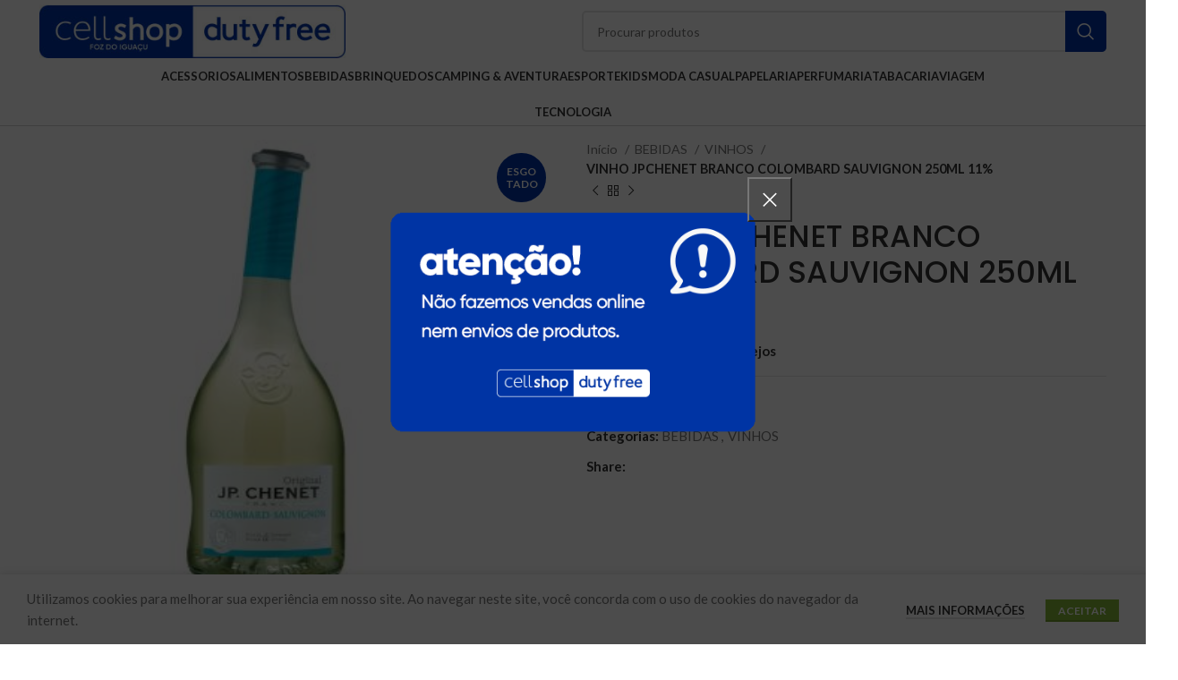

--- FILE ---
content_type: text/html; charset=UTF-8
request_url: https://cellshopdutyfree.com/produto/vinho-jpchenet-branco-colombard-sauvignon-250ml-11/
body_size: 28303
content:
<!DOCTYPE html>
<html lang="pt-BR">
<head>
	<meta charset="UTF-8">
	<link rel="profile" href="https://gmpg.org/xfn/11">
	<link rel="pingback" href="https://cellshopdutyfree.com/xmlrpc.php">

			<script>window.MSInputMethodContext && document.documentMode && document.write('<script src="https://cellshopdutyfree.com/wp-content/themes/woodmart/js/libs/ie11CustomProperties.min.js"><\/script>');</script>
		<meta name='robots' content='index, follow, max-image-preview:large, max-snippet:-1, max-video-preview:-1' />

	<!-- This site is optimized with the Yoast SEO plugin v23.5 - https://yoast.com/wordpress/plugins/seo/ -->
	<title>VINHO JPCHENET BRANCO COLOMBARD SAUVIGNON 250ML 11% - Cellshop Duty Free</title>
	<link rel="canonical" href="http://cellshopdutyfree.com/produto/vinho-jpchenet-branco-colombard-sauvignon-250ml-11/" />
	<meta property="og:locale" content="pt_BR" />
	<meta property="og:type" content="article" />
	<meta property="og:title" content="VINHO JPCHENET BRANCO COLOMBARD SAUVIGNON 250ML 11% - Cellshop Duty Free" />
	<meta property="og:url" content="http://cellshopdutyfree.com/produto/vinho-jpchenet-branco-colombard-sauvignon-250ml-11/" />
	<meta property="og:site_name" content="Cellshop Duty Free" />
	<meta property="article:modified_time" content="2026-01-22T09:33:45+00:00" />
	<meta property="og:image" content="http://cellshopdutyfree.com/wp-content/uploads/7890000088114-241.jpeg" />
	<meta property="og:image:width" content="800" />
	<meta property="og:image:height" content="800" />
	<meta property="og:image:type" content="image/jpeg" />
	<meta name="twitter:card" content="summary_large_image" />
	<script type="application/ld+json" class="yoast-schema-graph">{"@context":"https://schema.org","@graph":[{"@type":"WebPage","@id":"http://cellshopdutyfree.com/produto/vinho-jpchenet-branco-colombard-sauvignon-250ml-11/","url":"http://cellshopdutyfree.com/produto/vinho-jpchenet-branco-colombard-sauvignon-250ml-11/","name":"VINHO JPCHENET BRANCO COLOMBARD SAUVIGNON 250ML 11% - Cellshop Duty Free","isPartOf":{"@id":"https://cellshopdutyfree.com/#website"},"primaryImageOfPage":{"@id":"http://cellshopdutyfree.com/produto/vinho-jpchenet-branco-colombard-sauvignon-250ml-11/#primaryimage"},"image":{"@id":"http://cellshopdutyfree.com/produto/vinho-jpchenet-branco-colombard-sauvignon-250ml-11/#primaryimage"},"thumbnailUrl":"https://cellshopdutyfree.com/wp-content/uploads/7890000088114-89.jpg","datePublished":"2024-04-10T19:43:59+00:00","dateModified":"2026-01-22T09:33:45+00:00","breadcrumb":{"@id":"http://cellshopdutyfree.com/produto/vinho-jpchenet-branco-colombard-sauvignon-250ml-11/#breadcrumb"},"inLanguage":"pt-BR","potentialAction":[{"@type":"ReadAction","target":["http://cellshopdutyfree.com/produto/vinho-jpchenet-branco-colombard-sauvignon-250ml-11/"]}]},{"@type":"ImageObject","inLanguage":"pt-BR","@id":"http://cellshopdutyfree.com/produto/vinho-jpchenet-branco-colombard-sauvignon-250ml-11/#primaryimage","url":"https://cellshopdutyfree.com/wp-content/uploads/7890000088114-89.jpg","contentUrl":"https://cellshopdutyfree.com/wp-content/uploads/7890000088114-89.jpg","width":300,"height":320},{"@type":"BreadcrumbList","@id":"http://cellshopdutyfree.com/produto/vinho-jpchenet-branco-colombard-sauvignon-250ml-11/#breadcrumb","itemListElement":[{"@type":"ListItem","position":1,"name":"Início","item":"https://cellshopdutyfree.com/"},{"@type":"ListItem","position":2,"name":"Loja","item":"https://cellshopdutyfree.com/loja/"},{"@type":"ListItem","position":3,"name":"VINHO JPCHENET BRANCO COLOMBARD SAUVIGNON 250ML 11%"}]},{"@type":"WebSite","@id":"https://cellshopdutyfree.com/#website","url":"https://cellshopdutyfree.com/","name":"Cellshop Duty Free","description":"Compre no Maior Duty Free de Fronteira Terrestre do Brasil!","potentialAction":[{"@type":"SearchAction","target":{"@type":"EntryPoint","urlTemplate":"https://cellshopdutyfree.com/?s={search_term_string}"},"query-input":{"@type":"PropertyValueSpecification","valueRequired":true,"valueName":"search_term_string"}}],"inLanguage":"pt-BR"}]}</script>
	<!-- / Yoast SEO plugin. -->


<link rel='dns-prefetch' href='//fonts.googleapis.com' />
<link rel="alternate" type="application/rss+xml" title="Feed para Cellshop Duty Free &raquo;" href="https://cellshopdutyfree.com/feed/" />
<link rel="alternate" type="application/rss+xml" title="Feed de comentários para Cellshop Duty Free &raquo;" href="https://cellshopdutyfree.com/comments/feed/" />
<link rel='stylesheet' id='wp-block-library-css' href='https://cellshopdutyfree.com/wp-includes/css/dist/block-library/style.min.css?ver=6.4.7' type='text/css' media='all' />
<style id='safe-svg-svg-icon-style-inline-css' type='text/css'>
.safe-svg-cover{text-align:center}.safe-svg-cover .safe-svg-inside{display:inline-block;max-width:100%}.safe-svg-cover svg{height:100%;max-height:100%;max-width:100%;width:100%}

</style>
<style id='classic-theme-styles-inline-css' type='text/css'>
/*! This file is auto-generated */
.wp-block-button__link{color:#fff;background-color:#32373c;border-radius:9999px;box-shadow:none;text-decoration:none;padding:calc(.667em + 2px) calc(1.333em + 2px);font-size:1.125em}.wp-block-file__button{background:#32373c;color:#fff;text-decoration:none}
</style>
<style id='global-styles-inline-css' type='text/css'>
body{--wp--preset--color--black: #000000;--wp--preset--color--cyan-bluish-gray: #abb8c3;--wp--preset--color--white: #ffffff;--wp--preset--color--pale-pink: #f78da7;--wp--preset--color--vivid-red: #cf2e2e;--wp--preset--color--luminous-vivid-orange: #ff6900;--wp--preset--color--luminous-vivid-amber: #fcb900;--wp--preset--color--light-green-cyan: #7bdcb5;--wp--preset--color--vivid-green-cyan: #00d084;--wp--preset--color--pale-cyan-blue: #8ed1fc;--wp--preset--color--vivid-cyan-blue: #0693e3;--wp--preset--color--vivid-purple: #9b51e0;--wp--preset--gradient--vivid-cyan-blue-to-vivid-purple: linear-gradient(135deg,rgba(6,147,227,1) 0%,rgb(155,81,224) 100%);--wp--preset--gradient--light-green-cyan-to-vivid-green-cyan: linear-gradient(135deg,rgb(122,220,180) 0%,rgb(0,208,130) 100%);--wp--preset--gradient--luminous-vivid-amber-to-luminous-vivid-orange: linear-gradient(135deg,rgba(252,185,0,1) 0%,rgba(255,105,0,1) 100%);--wp--preset--gradient--luminous-vivid-orange-to-vivid-red: linear-gradient(135deg,rgba(255,105,0,1) 0%,rgb(207,46,46) 100%);--wp--preset--gradient--very-light-gray-to-cyan-bluish-gray: linear-gradient(135deg,rgb(238,238,238) 0%,rgb(169,184,195) 100%);--wp--preset--gradient--cool-to-warm-spectrum: linear-gradient(135deg,rgb(74,234,220) 0%,rgb(151,120,209) 20%,rgb(207,42,186) 40%,rgb(238,44,130) 60%,rgb(251,105,98) 80%,rgb(254,248,76) 100%);--wp--preset--gradient--blush-light-purple: linear-gradient(135deg,rgb(255,206,236) 0%,rgb(152,150,240) 100%);--wp--preset--gradient--blush-bordeaux: linear-gradient(135deg,rgb(254,205,165) 0%,rgb(254,45,45) 50%,rgb(107,0,62) 100%);--wp--preset--gradient--luminous-dusk: linear-gradient(135deg,rgb(255,203,112) 0%,rgb(199,81,192) 50%,rgb(65,88,208) 100%);--wp--preset--gradient--pale-ocean: linear-gradient(135deg,rgb(255,245,203) 0%,rgb(182,227,212) 50%,rgb(51,167,181) 100%);--wp--preset--gradient--electric-grass: linear-gradient(135deg,rgb(202,248,128) 0%,rgb(113,206,126) 100%);--wp--preset--gradient--midnight: linear-gradient(135deg,rgb(2,3,129) 0%,rgb(40,116,252) 100%);--wp--preset--font-size--small: 13px;--wp--preset--font-size--medium: 20px;--wp--preset--font-size--large: 36px;--wp--preset--font-size--x-large: 42px;--wp--preset--font-family--inter: "Inter", sans-serif;--wp--preset--font-family--cardo: Cardo;--wp--preset--spacing--20: 0.44rem;--wp--preset--spacing--30: 0.67rem;--wp--preset--spacing--40: 1rem;--wp--preset--spacing--50: 1.5rem;--wp--preset--spacing--60: 2.25rem;--wp--preset--spacing--70: 3.38rem;--wp--preset--spacing--80: 5.06rem;--wp--preset--shadow--natural: 6px 6px 9px rgba(0, 0, 0, 0.2);--wp--preset--shadow--deep: 12px 12px 50px rgba(0, 0, 0, 0.4);--wp--preset--shadow--sharp: 6px 6px 0px rgba(0, 0, 0, 0.2);--wp--preset--shadow--outlined: 6px 6px 0px -3px rgba(255, 255, 255, 1), 6px 6px rgba(0, 0, 0, 1);--wp--preset--shadow--crisp: 6px 6px 0px rgba(0, 0, 0, 1);}:where(.is-layout-flex){gap: 0.5em;}:where(.is-layout-grid){gap: 0.5em;}body .is-layout-flow > .alignleft{float: left;margin-inline-start: 0;margin-inline-end: 2em;}body .is-layout-flow > .alignright{float: right;margin-inline-start: 2em;margin-inline-end: 0;}body .is-layout-flow > .aligncenter{margin-left: auto !important;margin-right: auto !important;}body .is-layout-constrained > .alignleft{float: left;margin-inline-start: 0;margin-inline-end: 2em;}body .is-layout-constrained > .alignright{float: right;margin-inline-start: 2em;margin-inline-end: 0;}body .is-layout-constrained > .aligncenter{margin-left: auto !important;margin-right: auto !important;}body .is-layout-constrained > :where(:not(.alignleft):not(.alignright):not(.alignfull)){max-width: var(--wp--style--global--content-size);margin-left: auto !important;margin-right: auto !important;}body .is-layout-constrained > .alignwide{max-width: var(--wp--style--global--wide-size);}body .is-layout-flex{display: flex;}body .is-layout-flex{flex-wrap: wrap;align-items: center;}body .is-layout-flex > *{margin: 0;}body .is-layout-grid{display: grid;}body .is-layout-grid > *{margin: 0;}:where(.wp-block-columns.is-layout-flex){gap: 2em;}:where(.wp-block-columns.is-layout-grid){gap: 2em;}:where(.wp-block-post-template.is-layout-flex){gap: 1.25em;}:where(.wp-block-post-template.is-layout-grid){gap: 1.25em;}.has-black-color{color: var(--wp--preset--color--black) !important;}.has-cyan-bluish-gray-color{color: var(--wp--preset--color--cyan-bluish-gray) !important;}.has-white-color{color: var(--wp--preset--color--white) !important;}.has-pale-pink-color{color: var(--wp--preset--color--pale-pink) !important;}.has-vivid-red-color{color: var(--wp--preset--color--vivid-red) !important;}.has-luminous-vivid-orange-color{color: var(--wp--preset--color--luminous-vivid-orange) !important;}.has-luminous-vivid-amber-color{color: var(--wp--preset--color--luminous-vivid-amber) !important;}.has-light-green-cyan-color{color: var(--wp--preset--color--light-green-cyan) !important;}.has-vivid-green-cyan-color{color: var(--wp--preset--color--vivid-green-cyan) !important;}.has-pale-cyan-blue-color{color: var(--wp--preset--color--pale-cyan-blue) !important;}.has-vivid-cyan-blue-color{color: var(--wp--preset--color--vivid-cyan-blue) !important;}.has-vivid-purple-color{color: var(--wp--preset--color--vivid-purple) !important;}.has-black-background-color{background-color: var(--wp--preset--color--black) !important;}.has-cyan-bluish-gray-background-color{background-color: var(--wp--preset--color--cyan-bluish-gray) !important;}.has-white-background-color{background-color: var(--wp--preset--color--white) !important;}.has-pale-pink-background-color{background-color: var(--wp--preset--color--pale-pink) !important;}.has-vivid-red-background-color{background-color: var(--wp--preset--color--vivid-red) !important;}.has-luminous-vivid-orange-background-color{background-color: var(--wp--preset--color--luminous-vivid-orange) !important;}.has-luminous-vivid-amber-background-color{background-color: var(--wp--preset--color--luminous-vivid-amber) !important;}.has-light-green-cyan-background-color{background-color: var(--wp--preset--color--light-green-cyan) !important;}.has-vivid-green-cyan-background-color{background-color: var(--wp--preset--color--vivid-green-cyan) !important;}.has-pale-cyan-blue-background-color{background-color: var(--wp--preset--color--pale-cyan-blue) !important;}.has-vivid-cyan-blue-background-color{background-color: var(--wp--preset--color--vivid-cyan-blue) !important;}.has-vivid-purple-background-color{background-color: var(--wp--preset--color--vivid-purple) !important;}.has-black-border-color{border-color: var(--wp--preset--color--black) !important;}.has-cyan-bluish-gray-border-color{border-color: var(--wp--preset--color--cyan-bluish-gray) !important;}.has-white-border-color{border-color: var(--wp--preset--color--white) !important;}.has-pale-pink-border-color{border-color: var(--wp--preset--color--pale-pink) !important;}.has-vivid-red-border-color{border-color: var(--wp--preset--color--vivid-red) !important;}.has-luminous-vivid-orange-border-color{border-color: var(--wp--preset--color--luminous-vivid-orange) !important;}.has-luminous-vivid-amber-border-color{border-color: var(--wp--preset--color--luminous-vivid-amber) !important;}.has-light-green-cyan-border-color{border-color: var(--wp--preset--color--light-green-cyan) !important;}.has-vivid-green-cyan-border-color{border-color: var(--wp--preset--color--vivid-green-cyan) !important;}.has-pale-cyan-blue-border-color{border-color: var(--wp--preset--color--pale-cyan-blue) !important;}.has-vivid-cyan-blue-border-color{border-color: var(--wp--preset--color--vivid-cyan-blue) !important;}.has-vivid-purple-border-color{border-color: var(--wp--preset--color--vivid-purple) !important;}.has-vivid-cyan-blue-to-vivid-purple-gradient-background{background: var(--wp--preset--gradient--vivid-cyan-blue-to-vivid-purple) !important;}.has-light-green-cyan-to-vivid-green-cyan-gradient-background{background: var(--wp--preset--gradient--light-green-cyan-to-vivid-green-cyan) !important;}.has-luminous-vivid-amber-to-luminous-vivid-orange-gradient-background{background: var(--wp--preset--gradient--luminous-vivid-amber-to-luminous-vivid-orange) !important;}.has-luminous-vivid-orange-to-vivid-red-gradient-background{background: var(--wp--preset--gradient--luminous-vivid-orange-to-vivid-red) !important;}.has-very-light-gray-to-cyan-bluish-gray-gradient-background{background: var(--wp--preset--gradient--very-light-gray-to-cyan-bluish-gray) !important;}.has-cool-to-warm-spectrum-gradient-background{background: var(--wp--preset--gradient--cool-to-warm-spectrum) !important;}.has-blush-light-purple-gradient-background{background: var(--wp--preset--gradient--blush-light-purple) !important;}.has-blush-bordeaux-gradient-background{background: var(--wp--preset--gradient--blush-bordeaux) !important;}.has-luminous-dusk-gradient-background{background: var(--wp--preset--gradient--luminous-dusk) !important;}.has-pale-ocean-gradient-background{background: var(--wp--preset--gradient--pale-ocean) !important;}.has-electric-grass-gradient-background{background: var(--wp--preset--gradient--electric-grass) !important;}.has-midnight-gradient-background{background: var(--wp--preset--gradient--midnight) !important;}.has-small-font-size{font-size: var(--wp--preset--font-size--small) !important;}.has-medium-font-size{font-size: var(--wp--preset--font-size--medium) !important;}.has-large-font-size{font-size: var(--wp--preset--font-size--large) !important;}.has-x-large-font-size{font-size: var(--wp--preset--font-size--x-large) !important;}
.wp-block-navigation a:where(:not(.wp-element-button)){color: inherit;}
:where(.wp-block-post-template.is-layout-flex){gap: 1.25em;}:where(.wp-block-post-template.is-layout-grid){gap: 1.25em;}
:where(.wp-block-columns.is-layout-flex){gap: 2em;}:where(.wp-block-columns.is-layout-grid){gap: 2em;}
.wp-block-pullquote{font-size: 1.5em;line-height: 1.6;}
</style>
<style id='woocommerce-inline-inline-css' type='text/css'>
.woocommerce form .form-row .required { visibility: visible; }
</style>
<link rel='stylesheet' id='js_composer_front-css' href='https://cellshopdutyfree.com/wp-content/plugins/js_composer/assets/css/js_composer.min.css?ver=7.4' type='text/css' media='all' />
<link rel='stylesheet' id='vc_font_awesome_5_shims-css' href='https://cellshopdutyfree.com/wp-content/plugins/js_composer/assets/lib/bower/font-awesome/css/v4-shims.min.css?ver=7.4' type='text/css' media='all' />
<link rel='stylesheet' id='vc_font_awesome_5-css' href='https://cellshopdutyfree.com/wp-content/plugins/js_composer/assets/lib/bower/font-awesome/css/all.min.css?ver=7.4' type='text/css' media='all' />
<link rel='stylesheet' id='bootstrap-css' href='https://cellshopdutyfree.com/wp-content/themes/woodmart/css/bootstrap-light.min.css?ver=7.2.4' type='text/css' media='all' />
<link rel='stylesheet' id='woodmart-style-css' href='https://cellshopdutyfree.com/wp-content/themes/woodmart/css/parts/base.min.css?ver=7.2.4' type='text/css' media='all' />
<link rel='stylesheet' id='wd-widget-recent-post-comments-css' href='https://cellshopdutyfree.com/wp-content/themes/woodmart/css/parts/widget-recent-post-comments.min.css?ver=7.2.4' type='text/css' media='all' />
<link rel='stylesheet' id='wd-widget-nav-css' href='https://cellshopdutyfree.com/wp-content/themes/woodmart/css/parts/widget-nav.min.css?ver=7.2.4' type='text/css' media='all' />
<link rel='stylesheet' id='wd-widget-layered-nav-stock-status-css' href='https://cellshopdutyfree.com/wp-content/themes/woodmart/css/parts/woo-widget-layered-nav-stock-status.min.css?ver=7.2.4' type='text/css' media='all' />
<link rel='stylesheet' id='wd-widget-price-filter-css' href='https://cellshopdutyfree.com/wp-content/themes/woodmart/css/parts/woo-widget-price-filter.min.css?ver=7.2.4' type='text/css' media='all' />
<link rel='stylesheet' id='wd-wp-gutenberg-css' href='https://cellshopdutyfree.com/wp-content/themes/woodmart/css/parts/wp-gutenberg.min.css?ver=7.2.4' type='text/css' media='all' />
<link rel='stylesheet' id='wd-wpcf7-css' href='https://cellshopdutyfree.com/wp-content/themes/woodmart/css/parts/int-wpcf7.min.css?ver=7.2.4' type='text/css' media='all' />
<link rel='stylesheet' id='wd-revolution-slider-css' href='https://cellshopdutyfree.com/wp-content/themes/woodmart/css/parts/int-rev-slider.min.css?ver=7.2.4' type='text/css' media='all' />
<link rel='stylesheet' id='wd-wpbakery-base-css' href='https://cellshopdutyfree.com/wp-content/themes/woodmart/css/parts/int-wpb-base.min.css?ver=7.2.4' type='text/css' media='all' />
<link rel='stylesheet' id='wd-wpbakery-base-deprecated-css' href='https://cellshopdutyfree.com/wp-content/themes/woodmart/css/parts/int-wpb-base-deprecated.min.css?ver=7.2.4' type='text/css' media='all' />
<link rel='stylesheet' id='wd-notices-fixed-css' href='https://cellshopdutyfree.com/wp-content/themes/woodmart/css/parts/woo-opt-sticky-notices.min.css?ver=7.2.4' type='text/css' media='all' />
<link rel='stylesheet' id='wd-woocommerce-base-css' href='https://cellshopdutyfree.com/wp-content/themes/woodmart/css/parts/woocommerce-base.min.css?ver=7.2.4' type='text/css' media='all' />
<link rel='stylesheet' id='wd-mod-star-rating-css' href='https://cellshopdutyfree.com/wp-content/themes/woodmart/css/parts/mod-star-rating.min.css?ver=7.2.4' type='text/css' media='all' />
<link rel='stylesheet' id='wd-woo-el-track-order-css' href='https://cellshopdutyfree.com/wp-content/themes/woodmart/css/parts/woo-el-track-order.min.css?ver=7.2.4' type='text/css' media='all' />
<link rel='stylesheet' id='wd-woo-gutenberg-css' href='https://cellshopdutyfree.com/wp-content/themes/woodmart/css/parts/woo-gutenberg.min.css?ver=7.2.4' type='text/css' media='all' />
<link rel='stylesheet' id='wd-woo-mod-quantity-css' href='https://cellshopdutyfree.com/wp-content/themes/woodmart/css/parts/woo-mod-quantity.min.css?ver=7.2.4' type='text/css' media='all' />
<link rel='stylesheet' id='wd-woo-single-prod-el-base-css' href='https://cellshopdutyfree.com/wp-content/themes/woodmart/css/parts/woo-single-prod-el-base.min.css?ver=7.2.4' type='text/css' media='all' />
<link rel='stylesheet' id='wd-woo-mod-stock-status-css' href='https://cellshopdutyfree.com/wp-content/themes/woodmart/css/parts/woo-mod-stock-status.min.css?ver=7.2.4' type='text/css' media='all' />
<link rel='stylesheet' id='wd-woo-mod-shop-attributes-css' href='https://cellshopdutyfree.com/wp-content/themes/woodmart/css/parts/woo-mod-shop-attributes.min.css?ver=7.2.4' type='text/css' media='all' />
<link rel='stylesheet' id='wd-header-base-css' href='https://cellshopdutyfree.com/wp-content/themes/woodmart/css/parts/header-base.min.css?ver=7.2.4' type='text/css' media='all' />
<link rel='stylesheet' id='wd-mod-tools-css' href='https://cellshopdutyfree.com/wp-content/themes/woodmart/css/parts/mod-tools.min.css?ver=7.2.4' type='text/css' media='all' />
<link rel='stylesheet' id='wd-header-search-css' href='https://cellshopdutyfree.com/wp-content/themes/woodmart/css/parts/header-el-search.min.css?ver=7.2.4' type='text/css' media='all' />
<link rel='stylesheet' id='wd-header-search-form-css' href='https://cellshopdutyfree.com/wp-content/themes/woodmart/css/parts/header-el-search-form.min.css?ver=7.2.4' type='text/css' media='all' />
<link rel='stylesheet' id='wd-wd-search-results-css' href='https://cellshopdutyfree.com/wp-content/themes/woodmart/css/parts/wd-search-results.min.css?ver=7.2.4' type='text/css' media='all' />
<link rel='stylesheet' id='wd-wd-search-form-css' href='https://cellshopdutyfree.com/wp-content/themes/woodmart/css/parts/wd-search-form.min.css?ver=7.2.4' type='text/css' media='all' />
<link rel='stylesheet' id='wd-page-title-css' href='https://cellshopdutyfree.com/wp-content/themes/woodmart/css/parts/page-title.min.css?ver=7.2.4' type='text/css' media='all' />
<link rel='stylesheet' id='wd-woo-single-prod-predefined-css' href='https://cellshopdutyfree.com/wp-content/themes/woodmart/css/parts/woo-single-prod-predefined.min.css?ver=7.2.4' type='text/css' media='all' />
<link rel='stylesheet' id='wd-woo-single-prod-and-quick-view-predefined-css' href='https://cellshopdutyfree.com/wp-content/themes/woodmart/css/parts/woo-single-prod-and-quick-view-predefined.min.css?ver=7.2.4' type='text/css' media='all' />
<link rel='stylesheet' id='wd-woo-single-prod-el-tabs-predefined-css' href='https://cellshopdutyfree.com/wp-content/themes/woodmart/css/parts/woo-single-prod-el-tabs-predefined.min.css?ver=7.2.4' type='text/css' media='all' />
<link rel='stylesheet' id='wd-woo-single-prod-opt-base-css' href='https://cellshopdutyfree.com/wp-content/themes/woodmart/css/parts/woo-single-prod-opt-base.min.css?ver=7.2.4' type='text/css' media='all' />
<link rel='stylesheet' id='wd-photoswipe-css' href='https://cellshopdutyfree.com/wp-content/themes/woodmart/css/parts/lib-photoswipe.min.css?ver=7.2.4' type='text/css' media='all' />
<link rel='stylesheet' id='wd-woo-single-prod-el-gallery-css' href='https://cellshopdutyfree.com/wp-content/themes/woodmart/css/parts/woo-single-prod-el-gallery.min.css?ver=7.2.4' type='text/css' media='all' />
<link rel='stylesheet' id='wd-woo-single-prod-el-gallery-opt-thumb-left-css' href='https://cellshopdutyfree.com/wp-content/themes/woodmart/css/parts/woo-single-prod-el-gallery-opt-thumb-left.min.css?ver=7.2.4' type='text/css' media='all' />
<link rel='stylesheet' id='wd-owl-carousel-css' href='https://cellshopdutyfree.com/wp-content/themes/woodmart/css/parts/lib-owl-carousel.min.css?ver=7.2.4' type='text/css' media='all' />
<link rel='stylesheet' id='wd-woo-mod-product-labels-css' href='https://cellshopdutyfree.com/wp-content/themes/woodmart/css/parts/woo-mod-product-labels.min.css?ver=7.2.4' type='text/css' media='all' />
<link rel='stylesheet' id='wd-woo-mod-product-labels-round-css' href='https://cellshopdutyfree.com/wp-content/themes/woodmart/css/parts/woo-mod-product-labels-round.min.css?ver=7.2.4' type='text/css' media='all' />
<link rel='stylesheet' id='wd-woo-single-prod-el-navigation-css' href='https://cellshopdutyfree.com/wp-content/themes/woodmart/css/parts/woo-single-prod-el-navigation.min.css?ver=7.2.4' type='text/css' media='all' />
<link rel='stylesheet' id='wd-accordion-css' href='https://cellshopdutyfree.com/wp-content/themes/woodmart/css/parts/el-accordion.min.css?ver=7.2.4' type='text/css' media='all' />
<link rel='stylesheet' id='wd-social-icons-css' href='https://cellshopdutyfree.com/wp-content/themes/woodmart/css/parts/el-social-icons.min.css?ver=7.2.4' type='text/css' media='all' />
<link rel='stylesheet' id='wd-mod-comments-css' href='https://cellshopdutyfree.com/wp-content/themes/woodmart/css/parts/mod-comments.min.css?ver=7.2.4' type='text/css' media='all' />
<link rel='stylesheet' id='wd-product-loop-css' href='https://cellshopdutyfree.com/wp-content/themes/woodmart/css/parts/woo-product-loop.min.css?ver=7.2.4' type='text/css' media='all' />
<link rel='stylesheet' id='wd-product-loop-quick-css' href='https://cellshopdutyfree.com/wp-content/themes/woodmart/css/parts/woo-product-loop-quick.min.css?ver=7.2.4' type='text/css' media='all' />
<link rel='stylesheet' id='wd-mfp-popup-css' href='https://cellshopdutyfree.com/wp-content/themes/woodmart/css/parts/lib-magnific-popup.min.css?ver=7.2.4' type='text/css' media='all' />
<link rel='stylesheet' id='wd-footer-base-css' href='https://cellshopdutyfree.com/wp-content/themes/woodmart/css/parts/footer-base.min.css?ver=7.2.4' type='text/css' media='all' />
<link rel='stylesheet' id='wd-info-box-css' href='https://cellshopdutyfree.com/wp-content/themes/woodmart/css/parts/el-info-box.min.css?ver=7.2.4' type='text/css' media='all' />
<link rel='stylesheet' id='wd-scroll-top-css' href='https://cellshopdutyfree.com/wp-content/themes/woodmart/css/parts/opt-scrolltotop.min.css?ver=7.2.4' type='text/css' media='all' />
<link rel='stylesheet' id='wd-promo-popup-css' href='https://cellshopdutyfree.com/wp-content/themes/woodmart/css/parts/opt-promo-popup.min.css?ver=7.2.4' type='text/css' media='all' />
<link rel='stylesheet' id='wd-cookies-popup-css' href='https://cellshopdutyfree.com/wp-content/themes/woodmart/css/parts/opt-cookies.min.css?ver=7.2.4' type='text/css' media='all' />
<link rel='stylesheet' id='xts-style-theme_settings_default-css' href='https://cellshopdutyfree.com/wp-content/uploads/xts-theme_settings_default-1746629675.css?ver=7.2.4' type='text/css' media='all' />
<link rel='stylesheet' id='xts-google-fonts-css' href='https://fonts.googleapis.com/css?family=Lato%3A400%2C700%7CPoppins%3A400%2C600%2C500&#038;ver=7.2.4' type='text/css' media='all' />
<script type="text/javascript" src="https://cellshopdutyfree.com/wp-includes/js/jquery/jquery.min.js?ver=3.7.1" id="jquery-core-js"></script>
<script type="text/javascript" src="https://cellshopdutyfree.com/wp-includes/js/jquery/jquery-migrate.min.js?ver=3.4.1" id="jquery-migrate-js"></script>
<script type="text/javascript" src="https://cellshopdutyfree.com/wp-content/plugins/woocommerce/assets/js/jquery-blockui/jquery.blockUI.min.js?ver=2.7.0-wc.9.1.5" id="jquery-blockui-js" data-wp-strategy="defer"></script>
<script type="text/javascript" id="wc-add-to-cart-js-extra">
/* <![CDATA[ */
var wc_add_to_cart_params = {"ajax_url":"\/wp-admin\/admin-ajax.php","wc_ajax_url":"\/?wc-ajax=%%endpoint%%","i18n_view_cart":"Ver carrinho","cart_url":"https:\/\/cellshopdutyfree.com\/carrinho\/","is_cart":"","cart_redirect_after_add":"no"};
/* ]]> */
</script>
<script type="text/javascript" src="https://cellshopdutyfree.com/wp-content/plugins/woocommerce/assets/js/frontend/add-to-cart.min.js?ver=9.1.5" id="wc-add-to-cart-js" data-wp-strategy="defer"></script>
<script type="text/javascript" id="wc-single-product-js-extra">
/* <![CDATA[ */
var wc_single_product_params = {"i18n_required_rating_text":"Selecione uma classifica\u00e7\u00e3o","review_rating_required":"yes","flexslider":{"rtl":false,"animation":"slide","smoothHeight":true,"directionNav":false,"controlNav":"thumbnails","slideshow":false,"animationSpeed":500,"animationLoop":false,"allowOneSlide":false},"zoom_enabled":"","zoom_options":[],"photoswipe_enabled":"","photoswipe_options":{"shareEl":false,"closeOnScroll":false,"history":false,"hideAnimationDuration":0,"showAnimationDuration":0},"flexslider_enabled":""};
/* ]]> */
</script>
<script type="text/javascript" src="https://cellshopdutyfree.com/wp-content/plugins/woocommerce/assets/js/frontend/single-product.min.js?ver=9.1.5" id="wc-single-product-js" defer="defer" data-wp-strategy="defer"></script>
<script type="text/javascript" src="https://cellshopdutyfree.com/wp-content/plugins/woocommerce/assets/js/js-cookie/js.cookie.min.js?ver=2.1.4-wc.9.1.5" id="js-cookie-js" defer="defer" data-wp-strategy="defer"></script>
<script type="text/javascript" id="woocommerce-js-extra">
/* <![CDATA[ */
var woocommerce_params = {"ajax_url":"\/wp-admin\/admin-ajax.php","wc_ajax_url":"\/?wc-ajax=%%endpoint%%"};
/* ]]> */
</script>
<script type="text/javascript" src="https://cellshopdutyfree.com/wp-content/plugins/woocommerce/assets/js/frontend/woocommerce.min.js?ver=9.1.5" id="woocommerce-js" defer="defer" data-wp-strategy="defer"></script>
<script type="text/javascript" src="https://cellshopdutyfree.com/wp-content/plugins/js_composer/assets/js/vendors/woocommerce-add-to-cart.js?ver=7.4" id="vc_woocommerce-add-to-cart-js-js"></script>
<script type="text/javascript" src="https://cellshopdutyfree.com/wp-content/themes/woodmart/js/libs/device.min.js?ver=7.2.4" id="wd-device-library-js"></script>
<script></script><link rel="https://api.w.org/" href="https://cellshopdutyfree.com/wp-json/" /><link rel="alternate" type="application/json" href="https://cellshopdutyfree.com/wp-json/wp/v2/product/10087877" /><link rel="EditURI" type="application/rsd+xml" title="RSD" href="https://cellshopdutyfree.com/xmlrpc.php?rsd" />
<meta name="generator" content="WordPress 6.4.7" />
<meta name="generator" content="WooCommerce 9.1.5" />
<link rel='shortlink' href='https://cellshopdutyfree.com/?p=10087877' />
<link rel="alternate" type="application/json+oembed" href="https://cellshopdutyfree.com/wp-json/oembed/1.0/embed?url=https%3A%2F%2Fcellshopdutyfree.com%2Fproduto%2Fvinho-jpchenet-branco-colombard-sauvignon-250ml-11%2F" />
<link rel="alternate" type="text/xml+oembed" href="https://cellshopdutyfree.com/wp-json/oembed/1.0/embed?url=https%3A%2F%2Fcellshopdutyfree.com%2Fproduto%2Fvinho-jpchenet-branco-colombard-sauvignon-250ml-11%2F&#038;format=xml" />
<script type="text/javascript">if(!window._buttonizer) { window._buttonizer = {}; };var _buttonizer_page_data = {"language":"pt"};window._buttonizer.data = { ..._buttonizer_page_data, ...window._buttonizer.data };</script>					<meta name="viewport" content="width=device-width, initial-scale=1.0, maximum-scale=1.0, user-scalable=no">
										<noscript><style>.woocommerce-product-gallery{ opacity: 1 !important; }</style></noscript>
	<style type="text/css">.recentcomments a{display:inline !important;padding:0 !important;margin:0 !important;}</style><meta name="generator" content="Powered by WPBakery Page Builder - drag and drop page builder for WordPress."/>
<meta name="generator" content="Powered by Slider Revolution 6.6.20 - responsive, Mobile-Friendly Slider Plugin for WordPress with comfortable drag and drop interface." />
<style id='wp-fonts-local' type='text/css'>
@font-face{font-family:Inter;font-style:normal;font-weight:300 900;font-display:fallback;src:url('https://cellshopdutyfree.com/wp-content/plugins/woocommerce/assets/fonts/Inter-VariableFont_slnt,wght.woff2') format('woff2');font-stretch:normal;}
@font-face{font-family:Cardo;font-style:normal;font-weight:400;font-display:fallback;src:url('https://cellshopdutyfree.com/wp-content/plugins/woocommerce/assets/fonts/cardo_normal_400.woff2') format('woff2');}
</style>
<link rel="icon" href="https://cellshopdutyfree.com/wp-content/uploads/2021/11/cropped-favicon-LOGO-CELLSHOP-DF-32x32.png" sizes="32x32" />
<link rel="icon" href="https://cellshopdutyfree.com/wp-content/uploads/2021/11/cropped-favicon-LOGO-CELLSHOP-DF-192x192.png" sizes="192x192" />
<link rel="apple-touch-icon" href="https://cellshopdutyfree.com/wp-content/uploads/2021/11/cropped-favicon-LOGO-CELLSHOP-DF-180x180.png" />
<meta name="msapplication-TileImage" content="https://cellshopdutyfree.com/wp-content/uploads/2021/11/cropped-favicon-LOGO-CELLSHOP-DF-270x270.png" />
<script>function setREVStartSize(e){
			//window.requestAnimationFrame(function() {
				window.RSIW = window.RSIW===undefined ? window.innerWidth : window.RSIW;
				window.RSIH = window.RSIH===undefined ? window.innerHeight : window.RSIH;
				try {
					var pw = document.getElementById(e.c).parentNode.offsetWidth,
						newh;
					pw = pw===0 || isNaN(pw) || (e.l=="fullwidth" || e.layout=="fullwidth") ? window.RSIW : pw;
					e.tabw = e.tabw===undefined ? 0 : parseInt(e.tabw);
					e.thumbw = e.thumbw===undefined ? 0 : parseInt(e.thumbw);
					e.tabh = e.tabh===undefined ? 0 : parseInt(e.tabh);
					e.thumbh = e.thumbh===undefined ? 0 : parseInt(e.thumbh);
					e.tabhide = e.tabhide===undefined ? 0 : parseInt(e.tabhide);
					e.thumbhide = e.thumbhide===undefined ? 0 : parseInt(e.thumbhide);
					e.mh = e.mh===undefined || e.mh=="" || e.mh==="auto" ? 0 : parseInt(e.mh,0);
					if(e.layout==="fullscreen" || e.l==="fullscreen")
						newh = Math.max(e.mh,window.RSIH);
					else{
						e.gw = Array.isArray(e.gw) ? e.gw : [e.gw];
						for (var i in e.rl) if (e.gw[i]===undefined || e.gw[i]===0) e.gw[i] = e.gw[i-1];
						e.gh = e.el===undefined || e.el==="" || (Array.isArray(e.el) && e.el.length==0)? e.gh : e.el;
						e.gh = Array.isArray(e.gh) ? e.gh : [e.gh];
						for (var i in e.rl) if (e.gh[i]===undefined || e.gh[i]===0) e.gh[i] = e.gh[i-1];
											
						var nl = new Array(e.rl.length),
							ix = 0,
							sl;
						e.tabw = e.tabhide>=pw ? 0 : e.tabw;
						e.thumbw = e.thumbhide>=pw ? 0 : e.thumbw;
						e.tabh = e.tabhide>=pw ? 0 : e.tabh;
						e.thumbh = e.thumbhide>=pw ? 0 : e.thumbh;
						for (var i in e.rl) nl[i] = e.rl[i]<window.RSIW ? 0 : e.rl[i];
						sl = nl[0];
						for (var i in nl) if (sl>nl[i] && nl[i]>0) { sl = nl[i]; ix=i;}
						var m = pw>(e.gw[ix]+e.tabw+e.thumbw) ? 1 : (pw-(e.tabw+e.thumbw)) / (e.gw[ix]);
						newh =  (e.gh[ix] * m) + (e.tabh + e.thumbh);
					}
					var el = document.getElementById(e.c);
					if (el!==null && el) el.style.height = newh+"px";
					el = document.getElementById(e.c+"_wrapper");
					if (el!==null && el) {
						el.style.height = newh+"px";
						el.style.display = "block";
					}
				} catch(e){
					console.log("Failure at Presize of Slider:" + e)
				}
			//});
		  };</script>
<style>
		
		</style><noscript><style> .wpb_animate_when_almost_visible { opacity: 1; }</style></noscript>			<style id="wd-style-header_169784-css" data-type="wd-style-header_169784">
				:root{
	--wd-top-bar-h: 30px;
	--wd-top-bar-sm-h: 30px;
	--wd-top-bar-sticky-h: 0.001px;

	--wd-header-general-h: 70px;
	--wd-header-general-sm-h: 60px;
	--wd-header-general-sticky-h: 0.001px;

	--wd-header-bottom-h: 20px;
	--wd-header-bottom-sm-h: 0.001px;
	--wd-header-bottom-sticky-h: 0.001px;

	--wd-header-clone-h: 0.001px;
}

.whb-top-bar .wd-dropdown {
	margin-top: -5px;
}

.whb-top-bar .wd-dropdown:after {
	height: 5px;
}


.whb-header-bottom .wd-dropdown {
	margin-top: -10px;
}

.whb-header-bottom .wd-dropdown:after {
	height: 0px;
}


.whb-header .whb-header-bottom .wd-header-cats {
	margin-top: -0px;
	margin-bottom: -1px;
	height: calc(100% + 1px);
}


@media (min-width: 1025px) {
		.whb-top-bar-inner {
		height: 30px;
		max-height: 30px;
	}

		.whb-sticked .whb-top-bar-inner {
		height: 40px;
		max-height: 40px;
	}
		
		.whb-general-header-inner {
		height: 70px;
		max-height: 70px;
	}

		.whb-sticked .whb-general-header-inner {
		height: 60px;
		max-height: 60px;
	}
		
		.whb-header-bottom-inner {
		height: 20px;
		max-height: 20px;
	}

		.whb-sticked .whb-header-bottom-inner {
		height: 50px;
		max-height: 50px;
	}
		
	
	}

@media (max-width: 1024px) {
		.whb-top-bar-inner {
		height: 30px;
		max-height: 30px;
	}
	
		.whb-general-header-inner {
		height: 60px;
		max-height: 60px;
	}
	
	
	
	}
		
.whb-top-bar {
	background-color: rgba(0, 52, 164, 1);
}

.whb-header-bottom {
	border-color: rgba(210, 210, 210, 1);border-bottom-width: 1px;border-bottom-style: solid;
}
			</style>
			</head>

<body class="product-template-default single single-product postid-10087877 theme-woodmart woocommerce woocommerce-page woocommerce-no-js wrapper-full-width  woodmart-product-design-default catalog-mode-on categories-accordion-on woodmart-archive-shop woodmart-ajax-shop-on offcanvas-sidebar-mobile offcanvas-sidebar-tablet notifications-sticky wpb-js-composer js-comp-ver-7.4 vc_responsive">
			<script type="text/javascript" id="wd-flicker-fix">// Flicker fix.</script>	
	
	<div class="website-wrapper">
									<header class="whb-header whb-header_169784 whb-sticky-shadow whb-scroll-stick whb-sticky-real">
					<div class="whb-main-header">
	
<div class="whb-row whb-general-header whb-not-sticky-row whb-without-bg whb-without-border whb-color-dark whb-flex-equal-sides">
	<div class="container">
		<div class="whb-flex-row whb-general-header-inner">
			<div class="whb-column whb-col-left whb-visible-lg">
	<div class="site-logo">
	<a href="https://cellshopdutyfree.com/" class="wd-logo wd-main-logo" rel="home">
		<img src="https://cellshopdutyfree.com/wp-content/uploads/2020/10/LOGO-CELLSHOP-DF.jpg" alt="Cellshop Duty Free" style="max-width: 350px;" />	</a>
	</div>
</div>
<div class="whb-column whb-col-center whb-visible-lg whb-empty-column">
	</div>
<div class="whb-column whb-col-right whb-visible-lg">
				<div class="wd-search-form wd-header-search-form wd-display-form whb-jtsp9h5xcz3avv4srokd">
				
				
				<form role="search" method="get" class="searchform  wd-style-with-bg wd-cat-style-bordered woodmart-ajax-search" action="https://cellshopdutyfree.com/"  data-thumbnail="1" data-price="1" data-post_type="product" data-count="20" data-sku="0" data-symbols_count="3">
					<input type="text" class="s" placeholder="Procurar produtos" value="" name="s" aria-label="Procurar" title="Procurar produtos" required/>
					<input type="hidden" name="post_type" value="product">
										<button type="submit" class="searchsubmit">
						<span>
							Procurar						</span>
											</button>
				</form>

				
				
									<div class="search-results-wrapper">
						<div class="wd-dropdown-results wd-scroll wd-dropdown">
							<div class="wd-scroll-content"></div>
						</div>
					</div>
				
				
							</div>
		</div>
<div class="whb-column whb-mobile-left whb-hidden-lg">
	<div class="site-logo wd-switch-logo">
	<a href="https://cellshopdutyfree.com/" class="wd-logo wd-main-logo" rel="home">
		<img src="https://cellshopdutyfree.com/wp-content/uploads/2020/10/LOGO-CELLSHOP-DF.jpg" alt="Cellshop Duty Free" style="max-width: 150px;" />	</a>
					<a href="https://cellshopdutyfree.com/" class="wd-logo wd-sticky-logo" rel="home">
			<img src="https://cellshopdutyfree.com/wp-content/uploads/2020/10/LOGO-CELLSHOP-DF.jpg" alt="Cellshop Duty Free" style="max-width: 150px;" />		</a>
	</div>
</div>
<div class="whb-column whb-mobile-center whb-hidden-lg whb-empty-column">
	</div>
<div class="whb-column whb-mobile-right whb-hidden-lg">
	<div class="wd-tools-element wd-header-mobile-nav wd-style-text wd-design-1 whb-juo5c64c2pmayctyul0t">
	<a href="#" rel="nofollow" aria-label="Open mobile menu">
		
		<span class="wd-tools-icon">
					</span>

		<span class="wd-tools-text">Menu</span>

			</a>
</div><!--END wd-header-mobile-nav--></div>
		</div>
	</div>
</div>

<div class="whb-row whb-header-bottom whb-not-sticky-row whb-without-bg whb-border-fullwidth whb-color-dark whb-flex-flex-middle whb-hidden-mobile">
	<div class="container">
		<div class="whb-flex-row whb-header-bottom-inner">
			<div class="whb-column whb-col-left whb-visible-lg">
	<div class="whb-space-element " style="width:100px;"></div></div>
<div class="whb-column whb-col-center whb-visible-lg">
	<div class="wd-header-nav wd-header-main-nav text-center wd-design-1" role="navigation" aria-label="Navegação principal">
	<ul id="menu-menuv2" class="menu wd-nav wd-nav-main wd-style-underline wd-gap-s"><li id="menu-item-10068332" class="menu-item menu-item-type-taxonomy menu-item-object-product_cat menu-item-has-children menu-item-10068332 item-level-0 menu-simple-dropdown wd-event-hover" ><a href="https://cellshopdutyfree.com/categoria/acessorios/" class="woodmart-nav-link"><span class="nav-link-text">ACESSORIOS</span></a><div class="color-scheme-dark wd-design-default wd-dropdown-menu wd-dropdown"><div class="container">
<ul class="wd-sub-menu color-scheme-dark">
	<li id="menu-item-10077403" class="menu-item menu-item-type-taxonomy menu-item-object-product_cat menu-item-10077403 item-level-1 wd-event-hover" ><a href="https://cellshopdutyfree.com/categoria/moda-casual/bones/" class="woodmart-nav-link">BONES</a></li>
	<li id="menu-item-10077404" class="menu-item menu-item-type-taxonomy menu-item-object-product_cat menu-item-10077404 item-level-1 wd-event-hover" ><a href="https://cellshopdutyfree.com/categoria/acessorios/cachecol-acessorios/" class="woodmart-nav-link">CACHECOL</a></li>
	<li id="menu-item-10077405" class="menu-item menu-item-type-taxonomy menu-item-object-product_cat menu-item-10077405 item-level-1 wd-event-hover" ><a href="https://cellshopdutyfree.com/categoria/moda-casual/cintos/" class="woodmart-nav-link">CINTOS</a></li>
	<li id="menu-item-10077406" class="menu-item menu-item-type-taxonomy menu-item-object-product_cat menu-item-10077406 item-level-1 wd-event-hover" ><a href="https://cellshopdutyfree.com/categoria/viagem/mochilas-viagem/" class="woodmart-nav-link">MOCHILAS</a></li>
	<li id="menu-item-10077407" class="menu-item menu-item-type-taxonomy menu-item-object-product_cat menu-item-10077407 item-level-1 wd-event-hover" ><a href="https://cellshopdutyfree.com/categoria/acessorios/oculos-de-sol/" class="woodmart-nav-link">OCULOS DE SOL</a></li>
	<li id="menu-item-10077408" class="menu-item menu-item-type-taxonomy menu-item-object-product_cat menu-item-10077408 item-level-1 wd-event-hover" ><a href="https://cellshopdutyfree.com/categoria/acessorios/oculos-para-leitura/" class="woodmart-nav-link">OCULOS PARA LEITURA</a></li>
</ul>
</div>
</div>
</li>
<li id="menu-item-10068331" class="menu-item menu-item-type-taxonomy menu-item-object-product_cat menu-item-has-children menu-item-10068331 item-level-0 menu-simple-dropdown wd-event-hover" ><a href="https://cellshopdutyfree.com/categoria/alimentos/" class="woodmart-nav-link"><span class="nav-link-text">ALIMENTOS</span></a><div class="color-scheme-dark wd-design-default wd-dropdown-menu wd-dropdown"><div class="container">
<ul class="wd-sub-menu color-scheme-dark">
	<li id="menu-item-10077423" class="menu-item menu-item-type-taxonomy menu-item-object-product_cat menu-item-10077423 item-level-1 wd-event-hover" ><a href="https://cellshopdutyfree.com/categoria/alimentos/acessorios-alimentos/" class="woodmart-nav-link">ACESSÓRIOS</a></li>
	<li id="menu-item-10077428" class="menu-item menu-item-type-taxonomy menu-item-object-product_cat menu-item-10077428 item-level-1 wd-event-hover" ><a href="https://cellshopdutyfree.com/categoria/alimentos/adocantes/" class="woodmart-nav-link">ADOÇANTES</a></li>
	<li id="menu-item-10077429" class="menu-item menu-item-type-taxonomy menu-item-object-product_cat menu-item-10077429 item-level-1 wd-event-hover" ><a href="https://cellshopdutyfree.com/categoria/alimentos/alfajor/" class="woodmart-nav-link">ALFAJOR</a></li>
	<li id="menu-item-10077430" class="menu-item menu-item-type-taxonomy menu-item-object-product_cat menu-item-10077430 item-level-1 wd-event-hover" ><a href="https://cellshopdutyfree.com/categoria/alimentos/azeites/" class="woodmart-nav-link">AZEITES</a></li>
	<li id="menu-item-10077431" class="menu-item menu-item-type-taxonomy menu-item-object-product_cat menu-item-10077431 item-level-1 wd-event-hover" ><a href="https://cellshopdutyfree.com/categoria/alimentos/balas/" class="woodmart-nav-link">BALAS</a></li>
	<li id="menu-item-10077432" class="menu-item menu-item-type-taxonomy menu-item-object-product_cat menu-item-10077432 item-level-1 wd-event-hover" ><a href="https://cellshopdutyfree.com/categoria/alimentos/batatas/" class="woodmart-nav-link">BATATAS</a></li>
	<li id="menu-item-10077433" class="menu-item menu-item-type-taxonomy menu-item-object-product_cat menu-item-10077433 item-level-1 wd-event-hover" ><a href="https://cellshopdutyfree.com/categoria/alimentos/biscoitos/" class="woodmart-nav-link">BISCOITOS</a></li>
	<li id="menu-item-10077434" class="menu-item menu-item-type-taxonomy menu-item-object-product_cat menu-item-10077434 item-level-1 wd-event-hover" ><a href="https://cellshopdutyfree.com/categoria/alimentos/cafe/" class="woodmart-nav-link">CAFÉ</a></li>
	<li id="menu-item-10077438" class="menu-item menu-item-type-taxonomy menu-item-object-product_cat menu-item-10077438 item-level-1 wd-event-hover" ><a href="https://cellshopdutyfree.com/categoria/alimentos/chas-e-infusoes/" class="woodmart-nav-link">CHAS E INFUSOES</a></li>
	<li id="menu-item-10077437" class="menu-item menu-item-type-taxonomy menu-item-object-product_cat menu-item-10077437 item-level-1 wd-event-hover" ><a href="https://cellshopdutyfree.com/categoria/alimentos/chocolates/" class="woodmart-nav-link">CHOCOLATES</a></li>
	<li id="menu-item-10077436" class="menu-item menu-item-type-taxonomy menu-item-object-product_cat menu-item-10077436 item-level-1 wd-event-hover" ><a href="https://cellshopdutyfree.com/categoria/alimentos/geleia/" class="woodmart-nav-link">GELEIA</a></li>
	<li id="menu-item-10077435" class="menu-item menu-item-type-taxonomy menu-item-object-product_cat menu-item-10077435 item-level-1 wd-event-hover" ><a href="https://cellshopdutyfree.com/categoria/alimentos/manteiga/" class="woodmart-nav-link">MANTEIGA</a></li>
	<li id="menu-item-10077439" class="menu-item menu-item-type-taxonomy menu-item-object-product_cat menu-item-10077439 item-level-1 wd-event-hover" ><a href="https://cellshopdutyfree.com/categoria/alimentos/molhos/" class="woodmart-nav-link">MOLHOS</a></li>
	<li id="menu-item-10077441" class="menu-item menu-item-type-taxonomy menu-item-object-product_cat menu-item-10077441 item-level-1 wd-event-hover" ><a href="https://cellshopdutyfree.com/categoria/alimentos/petiscos/" class="woodmart-nav-link">PETISCOS</a></li>
	<li id="menu-item-10077442" class="menu-item menu-item-type-taxonomy menu-item-object-product_cat menu-item-10077442 item-level-1 wd-event-hover" ><a href="https://cellshopdutyfree.com/categoria/alimentos/temperos/" class="woodmart-nav-link">TEMPEROS</a></li>
</ul>
</div>
</div>
</li>
<li id="menu-item-10068333" class="menu-item menu-item-type-taxonomy menu-item-object-product_cat current-product-ancestor current-menu-parent current-product-parent menu-item-has-children menu-item-10068333 item-level-0 menu-simple-dropdown wd-event-hover" ><a href="https://cellshopdutyfree.com/categoria/bebidas/" class="woodmart-nav-link"><span class="nav-link-text">BEBIDAS</span></a><div class="color-scheme-dark wd-design-default wd-dropdown-menu wd-dropdown"><div class="container">
<ul class="wd-sub-menu color-scheme-dark">
	<li id="menu-item-10077421" class="menu-item menu-item-type-taxonomy menu-item-object-product_cat menu-item-10077421 item-level-1 wd-event-hover" ><a href="https://cellshopdutyfree.com/categoria/bebidas/acessorios-bebidas/" class="woodmart-nav-link">ACESSÓRIOS</a></li>
	<li id="menu-item-10077451" class="menu-item menu-item-type-taxonomy menu-item-object-product_cat menu-item-10077451 item-level-1 wd-event-hover" ><a href="https://cellshopdutyfree.com/categoria/bebidas/aguardente/" class="woodmart-nav-link">AGUARDENTE</a></li>
	<li id="menu-item-10077452" class="menu-item menu-item-type-taxonomy menu-item-object-product_cat menu-item-10077452 item-level-1 wd-event-hover" ><a href="https://cellshopdutyfree.com/categoria/bebidas/aperitivos/" class="woodmart-nav-link">APERITIVOS</a></li>
	<li id="menu-item-10077453" class="menu-item menu-item-type-taxonomy menu-item-object-product_cat menu-item-10077453 item-level-1 wd-event-hover" ><a href="https://cellshopdutyfree.com/categoria/bebidas/cachaca/" class="woodmart-nav-link">CACHAÇA</a></li>
	<li id="menu-item-10077454" class="menu-item menu-item-type-taxonomy menu-item-object-product_cat menu-item-10077454 item-level-1 wd-event-hover" ><a href="https://cellshopdutyfree.com/categoria/bebidas/cervejas/" class="woodmart-nav-link">CERVEJAS</a></li>
	<li id="menu-item-10077455" class="menu-item menu-item-type-taxonomy menu-item-object-product_cat menu-item-10077455 item-level-1 wd-event-hover" ><a href="https://cellshopdutyfree.com/categoria/bebidas/champagnes-e-espumantes-bebidas/" class="woodmart-nav-link">CHAMPAGNES E ESPUMANTES</a></li>
	<li id="menu-item-10077456" class="menu-item menu-item-type-taxonomy menu-item-object-product_cat menu-item-10077456 item-level-1 wd-event-hover" ><a href="https://cellshopdutyfree.com/categoria/bebidas/conhaques/" class="woodmart-nav-link">CONHAQUES</a></li>
	<li id="menu-item-10077457" class="menu-item menu-item-type-taxonomy menu-item-object-product_cat menu-item-10077457 item-level-1 wd-event-hover" ><a href="https://cellshopdutyfree.com/categoria/bebidas/gin/" class="woodmart-nav-link">GIN</a></li>
	<li id="menu-item-10077458" class="menu-item menu-item-type-taxonomy menu-item-object-product_cat menu-item-10077458 item-level-1 wd-event-hover" ><a href="https://cellshopdutyfree.com/categoria/bebidas/licores/" class="woodmart-nav-link">LICORES</a></li>
	<li id="menu-item-10077459" class="menu-item menu-item-type-taxonomy menu-item-object-product_cat menu-item-10077459 item-level-1 wd-event-hover" ><a href="https://cellshopdutyfree.com/categoria/bebidas/pisco/" class="woodmart-nav-link">PISCO</a></li>
	<li id="menu-item-10077460" class="menu-item menu-item-type-taxonomy menu-item-object-product_cat menu-item-10077460 item-level-1 wd-event-hover" ><a href="https://cellshopdutyfree.com/categoria/bebidas/rum/" class="woodmart-nav-link">RUM</a></li>
	<li id="menu-item-10077461" class="menu-item menu-item-type-taxonomy menu-item-object-product_cat menu-item-10077461 item-level-1 wd-event-hover" ><a href="https://cellshopdutyfree.com/categoria/bebidas/tequilas/" class="woodmart-nav-link">TEQUILAS</a></li>
	<li id="menu-item-10077462" class="menu-item menu-item-type-taxonomy menu-item-object-product_cat current-product-ancestor current-menu-parent current-product-parent menu-item-10077462 item-level-1 wd-event-hover" ><a href="https://cellshopdutyfree.com/categoria/bebidas/vinhos/" class="woodmart-nav-link">VINHOS</a></li>
	<li id="menu-item-10077463" class="menu-item menu-item-type-taxonomy menu-item-object-product_cat menu-item-10077463 item-level-1 wd-event-hover" ><a href="https://cellshopdutyfree.com/categoria/bebidas/vodka/" class="woodmart-nav-link">VODKA</a></li>
</ul>
</div>
</div>
</li>
<li id="menu-item-10068334" class="menu-item menu-item-type-taxonomy menu-item-object-product_cat menu-item-has-children menu-item-10068334 item-level-0 menu-simple-dropdown wd-event-hover" ><a href="https://cellshopdutyfree.com/categoria/brinquedos/" class="woodmart-nav-link"><span class="nav-link-text">BRINQUEDOS</span></a><div class="color-scheme-dark wd-design-default wd-dropdown-menu wd-dropdown"><div class="container">
<ul class="wd-sub-menu color-scheme-dark">
	<li id="menu-item-10077443" class="menu-item menu-item-type-taxonomy menu-item-object-product_cat menu-item-10077443 item-level-1 wd-event-hover" ><a href="https://cellshopdutyfree.com/categoria/brinquedos/bonecos/" class="woodmart-nav-link">BONECOS</a></li>
	<li id="menu-item-10077444" class="menu-item menu-item-type-taxonomy menu-item-object-product_cat menu-item-10077444 item-level-1 wd-event-hover" ><a href="https://cellshopdutyfree.com/categoria/brinquedos/carros/" class="woodmart-nav-link">CARROS</a></li>
	<li id="menu-item-10077445" class="menu-item menu-item-type-taxonomy menu-item-object-product_cat menu-item-10077445 item-level-1 wd-event-hover" ><a href="https://cellshopdutyfree.com/categoria/brinquedos/diversos/" class="woodmart-nav-link">DIVERSOS</a></li>
	<li id="menu-item-10077446" class="menu-item menu-item-type-taxonomy menu-item-object-product_cat menu-item-10077446 item-level-1 wd-event-hover" ><a href="https://cellshopdutyfree.com/categoria/brinquedos/fisher-price/" class="woodmart-nav-link">FISHER PRICE</a></li>
	<li id="menu-item-10077447" class="menu-item menu-item-type-taxonomy menu-item-object-product_cat menu-item-10077447 item-level-1 wd-event-hover" ><a href="https://cellshopdutyfree.com/categoria/brinquedos/jogos/" class="woodmart-nav-link">JOGOS</a></li>
	<li id="menu-item-10077448" class="menu-item menu-item-type-taxonomy menu-item-object-product_cat menu-item-10077448 item-level-1 wd-event-hover" ><a href="https://cellshopdutyfree.com/categoria/brinquedos/lancadores-de-dardos/" class="woodmart-nav-link">LANÇADORES DE DARDOS</a></li>
	<li id="menu-item-10077449" class="menu-item menu-item-type-taxonomy menu-item-object-product_cat menu-item-10077449 item-level-1 wd-event-hover" ><a href="https://cellshopdutyfree.com/categoria/brinquedos/massa-de-modelar/" class="woodmart-nav-link">MASSA DE MODELAR</a></li>
	<li id="menu-item-10077450" class="menu-item menu-item-type-taxonomy menu-item-object-product_cat menu-item-10077450 item-level-1 wd-event-hover" ><a href="https://cellshopdutyfree.com/categoria/brinquedos/pelucias/" class="woodmart-nav-link">PELUCIAS</a></li>
</ul>
</div>
</div>
</li>
<li id="menu-item-10068335" class="menu-item menu-item-type-taxonomy menu-item-object-product_cat menu-item-has-children menu-item-10068335 item-level-0 menu-simple-dropdown wd-event-hover" ><a href="https://cellshopdutyfree.com/categoria/camping-aventura/" class="woodmart-nav-link"><span class="nav-link-text">CAMPING &amp; AVENTURA</span></a><div class="color-scheme-dark wd-design-default wd-dropdown-menu wd-dropdown"><div class="container">
<ul class="wd-sub-menu color-scheme-dark">
	<li id="menu-item-10077424" class="menu-item menu-item-type-taxonomy menu-item-object-product_cat menu-item-10077424 item-level-1 wd-event-hover" ><a href="https://cellshopdutyfree.com/categoria/camping-aventura/acessorios-camping-aventura/" class="woodmart-nav-link">ACESSÓRIOS</a></li>
	<li id="menu-item-10077465" class="menu-item menu-item-type-taxonomy menu-item-object-product_cat menu-item-10077465 item-level-1 wd-event-hover" ><a href="https://cellshopdutyfree.com/categoria/camping-aventura/copo-termico-camping-aventura/" class="woodmart-nav-link">COPO TERMICO</a></li>
	<li id="menu-item-10077466" class="menu-item menu-item-type-taxonomy menu-item-object-product_cat menu-item-10077466 item-level-1 wd-event-hover" ><a href="https://cellshopdutyfree.com/categoria/camping-aventura/inflaveis/" class="woodmart-nav-link">INFLÁVEIS</a></li>
	<li id="menu-item-10077467" class="menu-item menu-item-type-taxonomy menu-item-object-product_cat menu-item-10077467 item-level-1 wd-event-hover" ><a href="https://cellshopdutyfree.com/categoria/camping-aventura/lanternas/" class="woodmart-nav-link">LANTERNAS</a></li>
</ul>
</div>
</div>
</li>
<li id="menu-item-10068336" class="menu-item menu-item-type-taxonomy menu-item-object-product_cat menu-item-has-children menu-item-10068336 item-level-0 menu-simple-dropdown wd-event-hover" ><a href="https://cellshopdutyfree.com/categoria/esporte/" class="woodmart-nav-link"><span class="nav-link-text">ESPORTE</span></a><div class="color-scheme-dark wd-design-default wd-dropdown-menu wd-dropdown"><div class="container">
<ul class="wd-sub-menu color-scheme-dark">
	<li id="menu-item-10077420" class="menu-item menu-item-type-taxonomy menu-item-object-product_cat menu-item-10077420 item-level-1 wd-event-hover" ><a href="https://cellshopdutyfree.com/categoria/esporte/acessorios-esporte/" class="woodmart-nav-link">ACESSÓRIOS</a></li>
	<li id="menu-item-10077468" class="menu-item menu-item-type-taxonomy menu-item-object-product_cat menu-item-10077468 item-level-1 wd-event-hover" ><a href="https://cellshopdutyfree.com/categoria/esporte/acessorios-para-golf/" class="woodmart-nav-link">ACESSÓRIOS PARA GOLF</a></li>
	<li id="menu-item-10077469" class="menu-item menu-item-type-taxonomy menu-item-object-product_cat menu-item-10077469 item-level-1 wd-event-hover" ><a href="https://cellshopdutyfree.com/categoria/esporte/bolsas-esporte/" class="woodmart-nav-link">BOLSAS</a></li>
	<li id="menu-item-10077474" class="menu-item menu-item-type-taxonomy menu-item-object-product_cat menu-item-10077474 item-level-1 wd-event-hover" ><a href="https://cellshopdutyfree.com/categoria/esporte/calcas-esporte/" class="woodmart-nav-link">CALÇAS</a></li>
	<li id="menu-item-10077476" class="menu-item menu-item-type-taxonomy menu-item-object-product_cat menu-item-10077476 item-level-1 wd-event-hover" ><a href="https://cellshopdutyfree.com/categoria/esporte/camisa-polo-esporte/" class="woodmart-nav-link">CAMISA POLO</a></li>
	<li id="menu-item-10077477" class="menu-item menu-item-type-taxonomy menu-item-object-product_cat menu-item-10077477 item-level-1 wd-event-hover" ><a href="https://cellshopdutyfree.com/categoria/esporte/camisetas-esporte/" class="woodmart-nav-link">CAMISETAS</a></li>
	<li id="menu-item-10077482" class="menu-item menu-item-type-taxonomy menu-item-object-product_cat menu-item-10077482 item-level-1 wd-event-hover" ><a href="https://cellshopdutyfree.com/categoria/esporte/meias-esporte/" class="woodmart-nav-link">MEIAS</a></li>
	<li id="menu-item-10077483" class="menu-item menu-item-type-taxonomy menu-item-object-product_cat menu-item-10077483 item-level-1 wd-event-hover" ><a href="https://cellshopdutyfree.com/categoria/esporte/regatas/" class="woodmart-nav-link">REGATAS</a></li>
	<li id="menu-item-10077486" class="menu-item menu-item-type-taxonomy menu-item-object-product_cat menu-item-10077486 item-level-1 wd-event-hover" ><a href="https://cellshopdutyfree.com/categoria/esporte/shorts/" class="woodmart-nav-link">SHORTS</a></li>
</ul>
</div>
</div>
</li>
<li id="menu-item-10068337" class="menu-item menu-item-type-taxonomy menu-item-object-product_cat menu-item-has-children menu-item-10068337 item-level-0 menu-simple-dropdown wd-event-hover" ><a href="https://cellshopdutyfree.com/categoria/kids/" class="woodmart-nav-link"><span class="nav-link-text">KIDS</span></a><div class="color-scheme-dark wd-design-default wd-dropdown-menu wd-dropdown"><div class="container">
<ul class="wd-sub-menu color-scheme-dark">
	<li id="menu-item-10077487" class="menu-item menu-item-type-taxonomy menu-item-object-product_cat menu-item-10077487 item-level-1 wd-event-hover" ><a href="https://cellshopdutyfree.com/categoria/kids/acessorios-para-bebe/" class="woodmart-nav-link">ACESSÓRIOS PARA BEBÊ</a></li>
	<li id="menu-item-10077488" class="menu-item menu-item-type-taxonomy menu-item-object-product_cat menu-item-10077488 item-level-1 wd-event-hover" ><a href="https://cellshopdutyfree.com/categoria/kids/babador-para-bebe/" class="woodmart-nav-link">BABADOR PARA BEBÊ</a></li>
	<li id="menu-item-10077489" class="menu-item menu-item-type-taxonomy menu-item-object-product_cat menu-item-10077489 item-level-1 wd-event-hover" ><a href="https://cellshopdutyfree.com/categoria/kids/body-para-bebe/" class="woodmart-nav-link">BODY PARA BEBÊ</a></li>
	<li id="menu-item-10077490" class="menu-item menu-item-type-taxonomy menu-item-object-product_cat menu-item-10077490 item-level-1 wd-event-hover" ><a href="https://cellshopdutyfree.com/categoria/kids/brinquedo-para-bebe/" class="woodmart-nav-link">BRINQUEDO PARA BEBE</a></li>
	<li id="menu-item-10077491" class="menu-item menu-item-type-taxonomy menu-item-object-product_cat menu-item-10077491 item-level-1 wd-event-hover" ><a href="https://cellshopdutyfree.com/categoria/kids/carrinho-para-bebe/" class="woodmart-nav-link">CARRINHO PARA BEBÊ</a></li>
	<li id="menu-item-10077492" class="menu-item menu-item-type-taxonomy menu-item-object-product_cat menu-item-10077492 item-level-1 wd-event-hover" ><a href="https://cellshopdutyfree.com/categoria/kids/conjunto-para-bebe/" class="woodmart-nav-link">CONJUNTO PARA BEBÊ</a></li>
</ul>
</div>
</div>
</li>
<li id="menu-item-10068338" class="menu-item menu-item-type-taxonomy menu-item-object-product_cat menu-item-10068338 item-level-0 menu-simple-dropdown wd-event-hover" ><a href="https://cellshopdutyfree.com/categoria/moda-casual/" class="woodmart-nav-link"><span class="nav-link-text">MODA CASUAL</span></a></li>
<li id="menu-item-10068339" class="menu-item menu-item-type-taxonomy menu-item-object-product_cat menu-item-10068339 item-level-0 menu-simple-dropdown wd-event-hover" ><a href="https://cellshopdutyfree.com/categoria/papelaria/" class="woodmart-nav-link"><span class="nav-link-text">PAPELARIA</span></a></li>
<li id="menu-item-10077498" class="menu-item menu-item-type-taxonomy menu-item-object-product_cat menu-item-has-children menu-item-10077498 item-level-0 menu-simple-dropdown wd-event-hover" ><a href="https://cellshopdutyfree.com/categoria/perfumaria/" class="woodmart-nav-link"><span class="nav-link-text">PERFUMARIA</span></a><div class="color-scheme-dark wd-design-default wd-dropdown-menu wd-dropdown"><div class="container">
<ul class="wd-sub-menu color-scheme-dark">
	<li id="menu-item-10077419" class="menu-item menu-item-type-taxonomy menu-item-object-product_cat menu-item-10077419 item-level-1 wd-event-hover" ><a href="https://cellshopdutyfree.com/categoria/perfumaria/acessorios-perfumaria/" class="woodmart-nav-link">ACESSÓRIOS</a></li>
	<li id="menu-item-10077500" class="menu-item menu-item-type-taxonomy menu-item-object-product_cat menu-item-10077500 item-level-1 wd-event-hover" ><a href="https://cellshopdutyfree.com/categoria/perfumaria/cosmeticos/" class="woodmart-nav-link">COSMETICOS</a></li>
	<li id="menu-item-10077501" class="menu-item menu-item-type-taxonomy menu-item-object-product_cat menu-item-10077501 item-level-1 wd-event-hover" ><a href="https://cellshopdutyfree.com/categoria/tecnologia/depiladores/" class="woodmart-nav-link">DEPILADORES</a></li>
	<li id="menu-item-10077502" class="menu-item menu-item-type-taxonomy menu-item-object-product_cat menu-item-10077502 item-level-1 wd-event-hover" ><a href="https://cellshopdutyfree.com/categoria/perfumaria/maquiagem/" class="woodmart-nav-link">MAQUIAGEM</a></li>
	<li id="menu-item-10077503" class="menu-item menu-item-type-taxonomy menu-item-object-product_cat menu-item-10077503 item-level-1 wd-event-hover" ><a href="https://cellshopdutyfree.com/categoria/perfumaria/perfumes/" class="woodmart-nav-link">PERFUMES</a></li>
	<li id="menu-item-10077505" class="menu-item menu-item-type-taxonomy menu-item-object-product_cat menu-item-10077505 item-level-1 wd-event-hover" ><a href="https://cellshopdutyfree.com/categoria/tecnologia/secadores/" class="woodmart-nav-link">SECADORES</a></li>
</ul>
</div>
</div>
</li>
<li id="menu-item-10068341" class="menu-item menu-item-type-taxonomy menu-item-object-product_cat menu-item-has-children menu-item-10068341 item-level-0 menu-simple-dropdown wd-event-hover" ><a href="https://cellshopdutyfree.com/categoria/tabacaria/" class="woodmart-nav-link"><span class="nav-link-text">TABACARIA</span></a><div class="color-scheme-dark wd-design-default wd-dropdown-menu wd-dropdown"><div class="container">
<ul class="wd-sub-menu color-scheme-dark">
	<li id="menu-item-10077497" class="menu-item menu-item-type-taxonomy menu-item-object-product_cat menu-item-10077497 item-level-1 wd-event-hover" ><a href="https://cellshopdutyfree.com/categoria/tabacaria/cigarros/" class="woodmart-nav-link">CIGARROS</a></li>
</ul>
</div>
</div>
</li>
<li id="menu-item-10068342" class="menu-item menu-item-type-taxonomy menu-item-object-product_cat menu-item-has-children menu-item-10068342 item-level-0 menu-simple-dropdown wd-event-hover" ><a href="https://cellshopdutyfree.com/categoria/viagem/" class="woodmart-nav-link"><span class="nav-link-text">VIAGEM</span></a><div class="color-scheme-dark wd-design-default wd-dropdown-menu wd-dropdown"><div class="container">
<ul class="wd-sub-menu color-scheme-dark">
	<li id="menu-item-10077496" class="menu-item menu-item-type-taxonomy menu-item-object-product_cat menu-item-10077496 item-level-1 wd-event-hover" ><a href="https://cellshopdutyfree.com/categoria/viagem/malas/" class="woodmart-nav-link">MALAS</a></li>
	<li id="menu-item-10077495" class="menu-item menu-item-type-taxonomy menu-item-object-product_cat menu-item-10077495 item-level-1 wd-event-hover" ><a href="https://cellshopdutyfree.com/categoria/viagem/mochilas-viagem/" class="woodmart-nav-link">MOCHILAS</a></li>
</ul>
</div>
</div>
</li>
<li id="menu-item-10068343" class="menu-item menu-item-type-taxonomy menu-item-object-product_cat menu-item-has-children menu-item-10068343 item-level-0 menu-simple-dropdown wd-event-hover" ><a href="https://cellshopdutyfree.com/categoria/tecnologia/" class="woodmart-nav-link"><span class="nav-link-text">TECNOLOGIA</span></a><div class="color-scheme-dark wd-design-default wd-dropdown-menu wd-dropdown"><div class="container">
<ul class="wd-sub-menu color-scheme-dark">
	<li id="menu-item-10077422" class="menu-item menu-item-type-taxonomy menu-item-object-product_cat menu-item-10077422 item-level-1 wd-event-hover" ><a href="https://cellshopdutyfree.com/categoria/tecnologia/acessorios-tecnologia/" class="woodmart-nav-link">ACESSÓRIOS</a></li>
	<li id="menu-item-10077506" class="menu-item menu-item-type-taxonomy menu-item-object-product_cat menu-item-10077506 item-level-1 wd-event-hover" ><a href="https://cellshopdutyfree.com/categoria/tecnologia/acessorios-apple/" class="woodmart-nav-link">ACESSÓRIOS APPLE</a></li>
	<li id="menu-item-10077507" class="menu-item menu-item-type-taxonomy menu-item-object-product_cat menu-item-10077507 item-level-1 wd-event-hover" ><a href="https://cellshopdutyfree.com/categoria/tecnologia/adaptadores/" class="woodmart-nav-link">ADAPTADORES</a></li>
	<li id="menu-item-10077508" class="menu-item menu-item-type-taxonomy menu-item-object-product_cat menu-item-10077508 item-level-1 wd-event-hover" ><a href="https://cellshopdutyfree.com/categoria/tecnologia/aparadores/" class="woodmart-nav-link">APARADORES</a></li>
	<li id="menu-item-10077509" class="menu-item menu-item-type-taxonomy menu-item-object-product_cat menu-item-10077509 item-level-1 wd-event-hover" ><a href="https://cellshopdutyfree.com/categoria/tecnologia/ar-condicionado/" class="woodmart-nav-link">AR CONDICIONADO</a></li>
	<li id="menu-item-10077510" class="menu-item menu-item-type-taxonomy menu-item-object-product_cat menu-item-10077510 item-level-1 wd-event-hover" ><a href="https://cellshopdutyfree.com/categoria/tecnologia/aspiradores/" class="woodmart-nav-link">ASPIRADORES</a></li>
	<li id="menu-item-10077511" class="menu-item menu-item-type-taxonomy menu-item-object-product_cat menu-item-10077511 item-level-1 wd-event-hover" ><a href="https://cellshopdutyfree.com/categoria/tecnologia/balancas/" class="woodmart-nav-link">BALANÇAS</a></li>
	<li id="menu-item-10077512" class="menu-item menu-item-type-taxonomy menu-item-object-product_cat menu-item-10077512 item-level-1 wd-event-hover" ><a href="https://cellshopdutyfree.com/categoria/tecnologia/cabos/" class="woodmart-nav-link">CABOS</a></li>
	<li id="menu-item-10077513" class="menu-item menu-item-type-taxonomy menu-item-object-product_cat menu-item-10077513 item-level-1 wd-event-hover" ><a href="https://cellshopdutyfree.com/categoria/tecnologia/caixas-de-som/" class="woodmart-nav-link">CAIXAS DE SOM</a></li>
	<li id="menu-item-10077514" class="menu-item menu-item-type-taxonomy menu-item-object-product_cat menu-item-10077514 item-level-1 wd-event-hover" ><a href="https://cellshopdutyfree.com/categoria/tecnologia/cameras/" class="woodmart-nav-link">CAMERAS</a></li>
	<li id="menu-item-10077515" class="menu-item menu-item-type-taxonomy menu-item-object-product_cat menu-item-10077515 item-level-1 wd-event-hover" ><a href="https://cellshopdutyfree.com/categoria/tecnologia/carregadores/" class="woodmart-nav-link">CARREGADORES</a></li>
	<li id="menu-item-10077516" class="menu-item menu-item-type-taxonomy menu-item-object-product_cat menu-item-10077516 item-level-1 wd-event-hover" ><a href="https://cellshopdutyfree.com/categoria/tecnologia/celulares-e-smartphones/" class="woodmart-nav-link">CELULARES E SMARTPHONES</a></li>
	<li id="menu-item-10077517" class="menu-item menu-item-type-taxonomy menu-item-object-product_cat menu-item-10077517 item-level-1 wd-event-hover" ><a href="https://cellshopdutyfree.com/categoria/tecnologia/drones/" class="woodmart-nav-link">DRONES</a></li>
	<li id="menu-item-10077518" class="menu-item menu-item-type-taxonomy menu-item-object-product_cat menu-item-10077518 item-level-1 wd-event-hover" ><a href="https://cellshopdutyfree.com/categoria/tecnologia/depiladores/" class="woodmart-nav-link">DEPILADORES</a></li>
	<li id="menu-item-10077519" class="menu-item menu-item-type-taxonomy menu-item-object-product_cat menu-item-10077519 item-level-1 wd-event-hover" ><a href="https://cellshopdutyfree.com/categoria/tecnologia/eletrodomesticos-tecnologia/" class="woodmart-nav-link">ELETRODOMÉSTICOS</a></li>
	<li id="menu-item-10077520" class="menu-item menu-item-type-taxonomy menu-item-object-product_cat menu-item-10077520 item-level-1 wd-event-hover" ><a href="https://cellshopdutyfree.com/categoria/tecnologia/eletroportateis/" class="woodmart-nav-link">ELETROPORTÁTEIS</a></li>
	<li id="menu-item-10077521" class="menu-item menu-item-type-taxonomy menu-item-object-product_cat menu-item-10077521 item-level-1 wd-event-hover" ><a href="https://cellshopdutyfree.com/categoria/tecnologia/fones-de-ouvido/" class="woodmart-nav-link">FONES DE OUVIDO</a></li>
	<li id="menu-item-10077522" class="menu-item menu-item-type-taxonomy menu-item-object-product_cat menu-item-10077522 item-level-1 wd-event-hover" ><a href="https://cellshopdutyfree.com/categoria/tecnologia/gps/" class="woodmart-nav-link">GPS</a></li>
	<li id="menu-item-10077523" class="menu-item menu-item-type-taxonomy menu-item-object-product_cat menu-item-10077523 item-level-1 wd-event-hover" ><a href="https://cellshopdutyfree.com/categoria/tecnologia/monitores/" class="woodmart-nav-link">MONITORES</a></li>
	<li id="menu-item-10077524" class="menu-item menu-item-type-taxonomy menu-item-object-product_cat menu-item-10077524 item-level-1 wd-event-hover" ><a href="https://cellshopdutyfree.com/categoria/tecnologia/pendrive-e-memoria-sd/" class="woodmart-nav-link">PENDRIVE E MEMÓRIA SD</a></li>
	<li id="menu-item-10077525" class="menu-item menu-item-type-taxonomy menu-item-object-product_cat menu-item-10077525 item-level-1 wd-event-hover" ><a href="https://cellshopdutyfree.com/categoria/tecnologia/receptores/" class="woodmart-nav-link">RECEPTORES</a></li>
	<li id="menu-item-10077526" class="menu-item menu-item-type-taxonomy menu-item-object-product_cat menu-item-10077526 item-level-1 wd-event-hover" ><a href="https://cellshopdutyfree.com/categoria/tecnologia/roteadores/" class="woodmart-nav-link">ROTEADORES</a></li>
</ul>
</div>
</div>
</li>
</ul></div><!--END MAIN-NAV-->
</div>
<div class="whb-column whb-col-right whb-visible-lg">
	<div class="whb-space-element " style="width:100px;"></div></div>
<div class="whb-column whb-col-mobile whb-hidden-lg whb-empty-column">
	</div>
		</div>
	</div>
</div>
</div>
				</header>
			
								<div class="main-page-wrapper">
		
								
		<!-- MAIN CONTENT AREA -->
				<div class="container-fluid">
			<div class="row content-layout-wrapper align-items-start">
				
	<div class="site-content shop-content-area col-12 breadcrumbs-location-summary wd-builder-off" role="main">
	
		

<div class="container">
	</div>


<div id="product-10087877" class="single-product-page single-product-content product-design-default tabs-location-summary tabs-type-accordion meta-location-add_to_cart reviews-location-separate product-no-bg product type-product post-10087877 status-publish first outofstock product_cat-bebidas product_cat-vinhos has-post-thumbnail shipping-taxable purchasable product-type-simple">

	<div class="container">

		<div class="woocommerce-notices-wrapper"></div>
		<div class="row product-image-summary-wrap">
			<div class="product-image-summary col-lg-12 col-12 col-md-12">
				<div class="row product-image-summary-inner">
					<div class="col-lg-6 col-12 col-md-6 product-images" >
						<div class="product-images-inner">
							<div class="woocommerce-product-gallery woocommerce-product-gallery--with-images woocommerce-product-gallery--columns-4 images  images row thumbs-position-left image-action-popup" style="opacity: 0; transition: opacity .25s ease-in-out;">
	
	<div class="col-lg-9 order-lg-last">
		<div class="product-labels labels-rounded"><span class="out-of-stock product-label">Esgotado</span></div>
		<figure class="woocommerce-product-gallery__wrapper owl-items-lg-1 owl-items-md-1 owl-items-sm-1 owl-items-xs-1 owl-carousel wd-owl" data-hide_pagination_control="yes">
			<div class="product-image-wrap"><figure data-thumb="https://cellshopdutyfree.com/wp-content/uploads/7890000088114-89-150x160.jpg" class="woocommerce-product-gallery__image"><a data-elementor-open-lightbox="no" href="https://cellshopdutyfree.com/wp-content/uploads/7890000088114-89.jpg"><img width="300" height="320" src="https://cellshopdutyfree.com/wp-content/uploads/7890000088114-89.jpg" class="wp-post-image wp-post-image" alt="" title="7890000088114" data-caption="" data-src="https://cellshopdutyfree.com/wp-content/uploads/7890000088114-89.jpg" data-large_image="https://cellshopdutyfree.com/wp-content/uploads/7890000088114-89.jpg" data-large_image_width="300" data-large_image_height="320" decoding="async" srcset="https://cellshopdutyfree.com/wp-content/uploads/7890000088114-89.jpg 300w, https://cellshopdutyfree.com/wp-content/uploads/7890000088114-89-281x300.jpg 281w, https://cellshopdutyfree.com/wp-content/uploads/7890000088114-89-150x160.jpg 150w" sizes="(max-width: 300px) 100vw, 300px" /></a></figure></div>
					</figure>

					<div class="product-additional-galleries">
					</div>
			</div>

					<div class="col-lg-3 order-lg-first">
			<div class="thumbnails wd-v-thumb-custom wd-owl owl-items-md-4 owl-items-sm-4 owl-items-xs-3" style="--wd-v-items:3;" data-vertical_items="3" data-tablet="4" data-mobile="3">
							</div>
		</div>
	</div>
						</div>
					</div>
										<div class="col-lg-6 col-12 col-md-6 text-left summary entry-summary">
						<div class="summary-inner set-mb-l reset-last-child">
															<div class="single-breadcrumbs-wrapper">
									<div class="single-breadcrumbs">
																					<div class="wd-breadcrumbs">
												<nav class="woocommerce-breadcrumb" aria-label="Breadcrumb">				<a href="https://cellshopdutyfree.com" class="breadcrumb-link">
					Início				</a>
							<a href="https://cellshopdutyfree.com/categoria/bebidas/" class="breadcrumb-link">
					BEBIDAS				</a>
							<a href="https://cellshopdutyfree.com/categoria/bebidas/vinhos/" class="breadcrumb-link breadcrumb-link-last">
					VINHOS				</a>
							<span class="breadcrumb-last">
					VINHO JPCHENET BRANCO COLOMBARD SAUVIGNON 250ML 11%				</span>
			</nav>											</div>
																															
<div class="wd-products-nav">
			<div class="wd-event-hover">
			<a class="wd-product-nav-btn wd-btn-prev" href="https://cellshopdutyfree.com/produto/vinho-jpchenet-tinto-medium-sweet-rouge-750ml-12/" aria-label="Produto anterior"></a>

			<div class="wd-dropdown">
				<a href="https://cellshopdutyfree.com/produto/vinho-jpchenet-tinto-medium-sweet-rouge-750ml-12/" class="wd-product-nav-thumb">
					<img width="300" height="300" src="https://cellshopdutyfree.com/wp-content/uploads/7890000088077-209-300x300.jpg" class="attachment-woocommerce_thumbnail size-woocommerce_thumbnail" alt="" decoding="async" srcset="https://cellshopdutyfree.com/wp-content/uploads/7890000088077-209-300x300.jpg 300w, https://cellshopdutyfree.com/wp-content/uploads/7890000088077-209-150x150.jpg 150w, https://cellshopdutyfree.com/wp-content/uploads/7890000088077-209-768x768.jpg 768w, https://cellshopdutyfree.com/wp-content/uploads/7890000088077-209-600x600.jpg 600w, https://cellshopdutyfree.com/wp-content/uploads/7890000088077-209.jpg 800w" sizes="(max-width: 300px) 100vw, 300px" />				</a>

				<div class="wd-product-nav-desc">
					<a href="https://cellshopdutyfree.com/produto/vinho-jpchenet-tinto-medium-sweet-rouge-750ml-12/" class="wd-entities-title">
						VINHO JP.CHENET MEDIUM SWEET MOELLEUX 2023 750ML 13%					</a>

					<span class="price">
						<span class="woocommerce-Price-amount amount"><span class="woocommerce-Price-currencySymbol">&#082;&#036;</span>52,00</span>					</span>
				</div>
			</div>
		</div>
	
	<a href="https://cellshopdutyfree.com/loja/" class="wd-product-nav-btn wd-btn-back">
		<span>
			Voltar aos produtos		</span>
	</a>

			<div class="wd-event-hover">
			<a class="wd-product-nav-btn wd-btn-next" href="https://cellshopdutyfree.com/produto/vinho-masi-tinto-campolongo-di-torbe-amarone-2011-750ml-16/" aria-label="Próximo produto"></a>

			<div class="wd-dropdown">
				<a href="https://cellshopdutyfree.com/produto/vinho-masi-tinto-campolongo-di-torbe-amarone-2011-750ml-16/" class="wd-product-nav-thumb">
					<img width="300" height="360" src="https://cellshopdutyfree.com/wp-content/uploads/7890000088442-211.jpg" class="attachment-woocommerce_thumbnail size-woocommerce_thumbnail" alt="" decoding="async" loading="lazy" srcset="https://cellshopdutyfree.com/wp-content/uploads/7890000088442-211.jpg 300w, https://cellshopdutyfree.com/wp-content/uploads/7890000088442-211-250x300.jpg 250w, https://cellshopdutyfree.com/wp-content/uploads/7890000088442-211-150x180.jpg 150w" sizes="(max-width: 300px) 100vw, 300px" />				</a>

				<div class="wd-product-nav-desc">
					<a href="https://cellshopdutyfree.com/produto/vinho-masi-tinto-campolongo-di-torbe-amarone-2011-750ml-16/" class="wd-entities-title">
						VINHO MASI TINTO CAMPOLONGO DI TORBE AMARONE 2015 750ML 16%					</a>

					<span class="price">
						<span class="woocommerce-Price-amount amount"><span class="woocommerce-Price-currencySymbol">&#082;&#036;</span>950,00</span>					</span>
				</div>
			</div>
		</div>
	</div>
																			</div>
								</div>
							
							
<h1 class="product_title entry-title wd-entities-title">
	
	VINHO JPCHENET BRANCO COLOMBARD SAUVIGNON 250ML 11%
	</h1>
<p class="price"><span class="woocommerce-Price-amount amount"><bdi><span class="woocommerce-Price-currencySymbol">&#82;&#36;</span>25,00</bdi></span></p>
												<div class="wd-wishlist-btn wd-action-btn wd-style-text wd-wishlist-icon">
				<a class="" href="https://cellshopdutyfree.com/produto/vinho-jpchenet-branco-colombard-sauvignon-250ml-11/" data-key="12ece66043" data-product-id="10087877" rel="nofollow" data-added-text="Navegar pela lista de desejos">
					<span>Adicionar à lista de desejos</span>
				</a>
			</div>
		
<div class="product_meta">
	
			
		<span class="sku_wrapper">
			<span class="meta-label">
				SKU:			</span>
			<span class="sku">
				7890000088114			</span>
		</span>
	
			<span class="posted_in"><span class="meta-label">Categorias:</span> <a href="https://cellshopdutyfree.com/categoria/bebidas/" rel="tag">BEBIDAS</a><span class="meta-sep">,</span> <a href="https://cellshopdutyfree.com/categoria/bebidas/vinhos/" rel="tag">VINHOS</a></span>	
				
	</div>

			<div class="wd-social-icons  icons-design-default icons-size-small color-scheme-dark social-share social-form-circle product-share wd-layout-inline text-left">

									<span class="wd-label share-title">Share:</span>
				
									<a rel="noopener noreferrer nofollow" href="https://www.facebook.com/sharer/sharer.php?u=https://cellshopdutyfree.com/produto/vinho-jpchenet-branco-colombard-sauvignon-250ml-11/" target="_blank" class=" wd-social-icon social-facebook" aria-label="Facebook social link">
						<span class="wd-icon"></span>
											</a>
				
									<a rel="noopener noreferrer nofollow" href="https://twitter.com/share?url=https://cellshopdutyfree.com/produto/vinho-jpchenet-branco-colombard-sauvignon-250ml-11/" target="_blank" class=" wd-social-icon social-twitter" aria-label="Twitter social link">
						<span class="wd-icon"></span>
											</a>
				
				
				
				
									<a rel="noopener noreferrer nofollow" href="https://pinterest.com/pin/create/button/?url=https://cellshopdutyfree.com/produto/vinho-jpchenet-branco-colombard-sauvignon-250ml-11/&media=https://cellshopdutyfree.com/wp-content/uploads/7890000088114-89.jpg&description=VINHO+JPCHENET+BRANCO+COLOMBARD+SAUVIGNON+250ML+11%25" target="_blank" class=" wd-social-icon social-pinterest" aria-label="Pinterest social link">
						<span class="wd-icon"></span>
											</a>
				
				
									<a rel="noopener noreferrer nofollow" href="https://www.linkedin.com/shareArticle?mini=true&url=https://cellshopdutyfree.com/produto/vinho-jpchenet-branco-colombard-sauvignon-250ml-11/" target="_blank" class=" wd-social-icon social-linkedin" aria-label="Linkedin social link">
						<span class="wd-icon"></span>
											</a>
				
				
				
				
				
				
				
				
				
				
								
								
				
									<a rel="noopener noreferrer nofollow" href="https://telegram.me/share/url?url=https://cellshopdutyfree.com/produto/vinho-jpchenet-branco-colombard-sauvignon-250ml-11/" target="_blank" class=" wd-social-icon social-tg" aria-label="Telegram social link">
						<span class="wd-icon"></span>
											</a>
								
				
			</div>

								</div>
					</div>
				</div><!-- .summary -->
			</div>

			
		</div>

		
	</div>

			<div class="product-tabs-wrapper">
			<div class="container">
				<div class="row">
					<div class="col-12 poduct-tabs-inner">
								<div class="wd-single-reviews wd-layout-two-column">
					</div>
							</div>
				</div>
			</div>
		</div>
	
	
	<div class="container related-and-upsells">
	<div class="related-products">
		
				<h3 class="title slider-title">Produtos relacionados</h3>
				
								<div id="carousel-271"
				 class="wd-carousel-container  slider-type-product products wd-carousel-spacing-30" data-owl-carousel data-desktop="4" data-tablet_landscape="4" data-tablet="3" data-mobile="2">
								<div class="owl-carousel wd-owl owl-items-lg-4 owl-items-md-4 owl-items-sm-3 owl-items-xs-2">
							<div class="slide-product owl-carousel-item">
			
											<div class="product-grid-item product wd-hover-quick type-product post-10064329 status-publish last instock product_cat-bebidas product_cat-champagnes has-post-thumbnail shipping-taxable purchasable product-type-simple" data-loop="1" data-id="10064329">
	
	
<div class="product-wrapper">
	<div class="product-element-top wd-quick-shop">
		<a href="https://cellshopdutyfree.com/produto/vodka-absolut-vanilia-1l-40/" class="product-image-link">
			<img width="300" height="300" src="https://cellshopdutyfree.com/wp-content/uploads/623-300x300.jpg" class="attachment-woocommerce_thumbnail size-woocommerce_thumbnail" alt="" decoding="async" loading="lazy" srcset="https://cellshopdutyfree.com/wp-content/uploads/623-300x300.jpg 300w, https://cellshopdutyfree.com/wp-content/uploads/623-150x150.jpg 150w, https://cellshopdutyfree.com/wp-content/uploads/623-768x768.jpg 768w, https://cellshopdutyfree.com/wp-content/uploads/623-600x600.jpg 600w, https://cellshopdutyfree.com/wp-content/uploads/623.jpg 800w" sizes="(max-width: 300px) 100vw, 300px" />		</a>

				<div class="wd-buttons wd-pos-r-t">
											<div class="quick-view wd-action-btn wd-style-icon wd-quick-view-icon">
			<a
				href="https://cellshopdutyfree.com/produto/vodka-absolut-vanilia-1l-40/"
				class="open-quick-view quick-view-button"
				rel="nofollow"
				data-id="10064329"
				>Visualização rápida</a>
		</div>
								<div class="wd-wishlist-btn wd-action-btn wd-style-icon wd-wishlist-icon">
				<a class="" href="https://cellshopdutyfree.com/produto/vodka-absolut-vanilia-1l-40/" data-key="12ece66043" data-product-id="10064329" rel="nofollow" data-added-text="Navegar pela lista de desejos">
					<span>Adicionar à lista de desejos</span>
				</a>
			</div>
				</div>

		
			</div>
			<h3 class="wd-entities-title"><a href="https://cellshopdutyfree.com/produto/vodka-absolut-vanilia-1l-40/">CHAMPAGNE MOET CHANDON BRUT IMPERIAL 750 ML 12.5%</a></h3>
			
	<span class="price"><span class="woocommerce-Price-amount amount"><bdi><span class="woocommerce-Price-currencySymbol">&#82;&#36;</span>370,00</bdi></span></span>

	
	
		</div>
</div>
					
		</div>
				<div class="slide-product owl-carousel-item">
			
											<div class="product-grid-item product wd-hover-quick type-product post-10064327 status-publish first instock product_cat-bebidas product_cat-vodkas has-post-thumbnail shipping-taxable purchasable product-type-simple" data-loop="2" data-id="10064327">
	
	
<div class="product-wrapper">
	<div class="product-element-top wd-quick-shop">
		<a href="https://cellshopdutyfree.com/produto/vodka-absolut-pears-1l-40/" class="product-image-link">
			<img width="300" height="300" src="https://cellshopdutyfree.com/wp-content/uploads/27312040350272-2-300x300.jpg" class="attachment-woocommerce_thumbnail size-woocommerce_thumbnail" alt="" decoding="async" loading="lazy" srcset="https://cellshopdutyfree.com/wp-content/uploads/27312040350272-2-300x300.jpg 300w, https://cellshopdutyfree.com/wp-content/uploads/27312040350272-2-150x150.jpg 150w, https://cellshopdutyfree.com/wp-content/uploads/27312040350272-2-768x768.jpg 768w, https://cellshopdutyfree.com/wp-content/uploads/27312040350272-2-600x600.jpg 600w, https://cellshopdutyfree.com/wp-content/uploads/27312040350272-2.jpg 800w" sizes="(max-width: 300px) 100vw, 300px" />		</a>

				<div class="wd-buttons wd-pos-r-t">
											<div class="quick-view wd-action-btn wd-style-icon wd-quick-view-icon">
			<a
				href="https://cellshopdutyfree.com/produto/vodka-absolut-pears-1l-40/"
				class="open-quick-view quick-view-button"
				rel="nofollow"
				data-id="10064327"
				>Visualização rápida</a>
		</div>
								<div class="wd-wishlist-btn wd-action-btn wd-style-icon wd-wishlist-icon">
				<a class="" href="https://cellshopdutyfree.com/produto/vodka-absolut-pears-1l-40/" data-key="12ece66043" data-product-id="10064327" rel="nofollow" data-added-text="Navegar pela lista de desejos">
					<span>Adicionar à lista de desejos</span>
				</a>
			</div>
				</div>

		
			</div>
			<h3 class="wd-entities-title"><a href="https://cellshopdutyfree.com/produto/vodka-absolut-pears-1l-40/">VODKA ABSOLUT PEARS 1L 38%</a></h3>
			
	<span class="price"><span class="woocommerce-Price-amount amount"><bdi><span class="woocommerce-Price-currencySymbol">&#82;&#36;</span>99,00</bdi></span></span>

	
	
		</div>
</div>
					
		</div>
				<div class="slide-product owl-carousel-item">
			
											<div class="product-grid-item product wd-hover-quick type-product post-10065713 status-publish last instock product_cat-bebidas product_cat-licores has-post-thumbnail shipping-taxable purchasable product-type-simple" data-loop="3" data-id="10065713">
	
	
<div class="product-wrapper">
	<div class="product-element-top wd-quick-shop">
		<a href="https://cellshopdutyfree.com/produto/licor-bottega-ginger-500ml-20/" class="product-image-link">
			<img width="300" height="328" src="https://cellshopdutyfree.com/wp-content/uploads/8005829984038-3.jpg" class="attachment-woocommerce_thumbnail size-woocommerce_thumbnail" alt="" decoding="async" loading="lazy" srcset="https://cellshopdutyfree.com/wp-content/uploads/8005829984038-3.jpg 300w, https://cellshopdutyfree.com/wp-content/uploads/8005829984038-3-274x300.jpg 274w, https://cellshopdutyfree.com/wp-content/uploads/8005829984038-3-150x164.jpg 150w" sizes="(max-width: 300px) 100vw, 300px" />		</a>

				<div class="wd-buttons wd-pos-r-t">
											<div class="quick-view wd-action-btn wd-style-icon wd-quick-view-icon">
			<a
				href="https://cellshopdutyfree.com/produto/licor-bottega-ginger-500ml-20/"
				class="open-quick-view quick-view-button"
				rel="nofollow"
				data-id="10065713"
				>Visualização rápida</a>
		</div>
								<div class="wd-wishlist-btn wd-action-btn wd-style-icon wd-wishlist-icon">
				<a class="" href="https://cellshopdutyfree.com/produto/licor-bottega-ginger-500ml-20/" data-key="12ece66043" data-product-id="10065713" rel="nofollow" data-added-text="Navegar pela lista de desejos">
					<span>Adicionar à lista de desejos</span>
				</a>
			</div>
				</div>

		
			</div>
			<h3 class="wd-entities-title"><a href="https://cellshopdutyfree.com/produto/licor-bottega-ginger-500ml-20/">LICOR BOTTEGA GINGER 500ML 20%</a></h3>
			
	<span class="price"><span class="woocommerce-Price-amount amount"><bdi><span class="woocommerce-Price-currencySymbol">&#82;&#36;</span>75,00</bdi></span></span>

	
	
		</div>
</div>
					
		</div>
				<div class="slide-product owl-carousel-item">
			
											<div class="product-grid-item product wd-hover-quick type-product post-10064599 status-publish first instock product_cat-aperitivos-e-bitters product_cat-bebidas has-post-thumbnail shipping-taxable purchasable product-type-simple" data-loop="4" data-id="10064599">
	
	
<div class="product-wrapper">
	<div class="product-element-top wd-quick-shop">
		<a href="https://cellshopdutyfree.com/produto/aperitivo-aperol-1l-11/" class="product-image-link">
			<img width="300" height="300" src="https://cellshopdutyfree.com/wp-content/uploads/l0514500-2-300x300.jpg" class="attachment-woocommerce_thumbnail size-woocommerce_thumbnail" alt="" decoding="async" loading="lazy" srcset="https://cellshopdutyfree.com/wp-content/uploads/l0514500-2-300x300.jpg 300w, https://cellshopdutyfree.com/wp-content/uploads/l0514500-2-150x150.jpg 150w, https://cellshopdutyfree.com/wp-content/uploads/l0514500-2-768x768.jpg 768w, https://cellshopdutyfree.com/wp-content/uploads/l0514500-2-600x600.jpg 600w, https://cellshopdutyfree.com/wp-content/uploads/l0514500-2.jpg 800w" sizes="(max-width: 300px) 100vw, 300px" />		</a>

				<div class="wd-buttons wd-pos-r-t">
											<div class="quick-view wd-action-btn wd-style-icon wd-quick-view-icon">
			<a
				href="https://cellshopdutyfree.com/produto/aperitivo-aperol-1l-11/"
				class="open-quick-view quick-view-button"
				rel="nofollow"
				data-id="10064599"
				>Visualização rápida</a>
		</div>
								<div class="wd-wishlist-btn wd-action-btn wd-style-icon wd-wishlist-icon">
				<a class="" href="https://cellshopdutyfree.com/produto/aperitivo-aperol-1l-11/" data-key="12ece66043" data-product-id="10064599" rel="nofollow" data-added-text="Navegar pela lista de desejos">
					<span>Adicionar à lista de desejos</span>
				</a>
			</div>
				</div>

		
			</div>
			<h3 class="wd-entities-title"><a href="https://cellshopdutyfree.com/produto/aperitivo-aperol-1l-11/">APERITIVO APEROL 1L 11%</a></h3>
			
	<span class="price"><span class="woocommerce-Price-amount amount"><bdi><span class="woocommerce-Price-currencySymbol">&#82;&#36;</span>99,00</bdi></span></span>

	
	
		</div>
</div>
					
		</div>
				<div class="slide-product owl-carousel-item">
			
											<div class="product-grid-item product wd-hover-quick type-product post-10065739 status-publish last instock product_cat-bebidas product_cat-espumantes has-post-thumbnail shipping-taxable purchasable product-type-simple" data-loop="5" data-id="10065739">
	
	
<div class="product-wrapper">
	<div class="product-element-top wd-quick-shop">
		<a href="https://cellshopdutyfree.com/produto/espumante-rose-chandon-moet-nectar-imperial-750ml-12/" class="product-image-link">
			<img width="300" height="300" src="https://cellshopdutyfree.com/wp-content/uploads/7890000087476-225-300x300.jpg" class="attachment-woocommerce_thumbnail size-woocommerce_thumbnail" alt="" decoding="async" loading="lazy" srcset="https://cellshopdutyfree.com/wp-content/uploads/7890000087476-225-300x300.jpg 300w, https://cellshopdutyfree.com/wp-content/uploads/7890000087476-225-150x150.jpg 150w, https://cellshopdutyfree.com/wp-content/uploads/7890000087476-225-768x768.jpg 768w, https://cellshopdutyfree.com/wp-content/uploads/7890000087476-225-600x600.jpg 600w, https://cellshopdutyfree.com/wp-content/uploads/7890000087476-225.jpg 800w" sizes="(max-width: 300px) 100vw, 300px" />		</a>

				<div class="wd-buttons wd-pos-r-t">
											<div class="quick-view wd-action-btn wd-style-icon wd-quick-view-icon">
			<a
				href="https://cellshopdutyfree.com/produto/espumante-rose-chandon-moet-nectar-imperial-750ml-12/"
				class="open-quick-view quick-view-button"
				rel="nofollow"
				data-id="10065739"
				>Visualização rápida</a>
		</div>
								<div class="wd-wishlist-btn wd-action-btn wd-style-icon wd-wishlist-icon">
				<a class="" href="https://cellshopdutyfree.com/produto/espumante-rose-chandon-moet-nectar-imperial-750ml-12/" data-key="12ece66043" data-product-id="10065739" rel="nofollow" data-added-text="Navegar pela lista de desejos">
					<span>Adicionar à lista de desejos</span>
				</a>
			</div>
				</div>

		
			</div>
			<h3 class="wd-entities-title"><a href="https://cellshopdutyfree.com/produto/espumante-rose-chandon-moet-nectar-imperial-750ml-12/">ESPUMANTE ROSE CHANDON MOET NECTAR IMPERIAL 750ML 12,5%</a></h3>
			
	<span class="price"><span class="woocommerce-Price-amount amount"><bdi><span class="woocommerce-Price-currencySymbol">&#82;&#36;</span>510,00</bdi></span></span>

	
	
		</div>
</div>
					
		</div>
				<div class="slide-product owl-carousel-item">
			
											<div class="product-grid-item product wd-hover-quick type-product post-10064333 status-publish first instock product_cat-bebidas product_cat-vodkas has-post-thumbnail shipping-taxable purchasable product-type-simple" data-loop="6" data-id="10064333">
	
	
<div class="product-wrapper">
	<div class="product-element-top wd-quick-shop">
		<a href="https://cellshopdutyfree.com/produto/vodka-absolut-raspberri-1l-40/" class="product-image-link">
			<img width="300" height="300" src="https://cellshopdutyfree.com/wp-content/uploads/7312040350070-3-300x300.jpg" class="attachment-woocommerce_thumbnail size-woocommerce_thumbnail" alt="" decoding="async" loading="lazy" srcset="https://cellshopdutyfree.com/wp-content/uploads/7312040350070-3-300x300.jpg 300w, https://cellshopdutyfree.com/wp-content/uploads/7312040350070-3-150x150.jpg 150w, https://cellshopdutyfree.com/wp-content/uploads/7312040350070-3-768x768.jpg 768w, https://cellshopdutyfree.com/wp-content/uploads/7312040350070-3-600x600.jpg 600w, https://cellshopdutyfree.com/wp-content/uploads/7312040350070-3.jpg 800w" sizes="(max-width: 300px) 100vw, 300px" />		</a>

				<div class="wd-buttons wd-pos-r-t">
											<div class="quick-view wd-action-btn wd-style-icon wd-quick-view-icon">
			<a
				href="https://cellshopdutyfree.com/produto/vodka-absolut-raspberri-1l-40/"
				class="open-quick-view quick-view-button"
				rel="nofollow"
				data-id="10064333"
				>Visualização rápida</a>
		</div>
								<div class="wd-wishlist-btn wd-action-btn wd-style-icon wd-wishlist-icon">
				<a class="" href="https://cellshopdutyfree.com/produto/vodka-absolut-raspberri-1l-40/" data-key="12ece66043" data-product-id="10064333" rel="nofollow" data-added-text="Navegar pela lista de desejos">
					<span>Adicionar à lista de desejos</span>
				</a>
			</div>
				</div>

		
			</div>
			<h3 class="wd-entities-title"><a href="https://cellshopdutyfree.com/produto/vodka-absolut-raspberri-1l-40/">VODKA ABSOLUT RASPBERRI 1L 38%</a></h3>
			
	<span class="price"><span class="woocommerce-Price-amount amount"><bdi><span class="woocommerce-Price-currencySymbol">&#82;&#36;</span>99,00</bdi></span></span>

	
	
		</div>
</div>
					
		</div>
				<div class="slide-product owl-carousel-item">
			
											<div class="product-grid-item product wd-hover-quick type-product post-10064321 status-publish last instock product_cat-bebidas product_cat-cachacas has-post-thumbnail shipping-taxable purchasable product-type-simple" data-loop="7" data-id="10064321">
	
	
<div class="product-wrapper">
	<div class="product-element-top wd-quick-shop">
		<a href="https://cellshopdutyfree.com/produto/cachaca-companheira-ext-prem-carvalho-8a-700ml-48/" class="product-image-link">
			<img width="300" height="300" src="https://cellshopdutyfree.com/wp-content/uploads/7898028540324-2.jpg" class="attachment-woocommerce_thumbnail size-woocommerce_thumbnail" alt="" decoding="async" loading="lazy" srcset="https://cellshopdutyfree.com/wp-content/uploads/7898028540324-2.jpg 300w, https://cellshopdutyfree.com/wp-content/uploads/7898028540324-2-150x150.jpg 150w" sizes="(max-width: 300px) 100vw, 300px" />		</a>

				<div class="wd-buttons wd-pos-r-t">
											<div class="quick-view wd-action-btn wd-style-icon wd-quick-view-icon">
			<a
				href="https://cellshopdutyfree.com/produto/cachaca-companheira-ext-prem-carvalho-8a-700ml-48/"
				class="open-quick-view quick-view-button"
				rel="nofollow"
				data-id="10064321"
				>Visualização rápida</a>
		</div>
								<div class="wd-wishlist-btn wd-action-btn wd-style-icon wd-wishlist-icon">
				<a class="" href="https://cellshopdutyfree.com/produto/cachaca-companheira-ext-prem-carvalho-8a-700ml-48/" data-key="12ece66043" data-product-id="10064321" rel="nofollow" data-added-text="Navegar pela lista de desejos">
					<span>Adicionar à lista de desejos</span>
				</a>
			</div>
				</div>

		
			</div>
			<h3 class="wd-entities-title"><a href="https://cellshopdutyfree.com/produto/cachaca-companheira-ext-prem-carvalho-8a-700ml-48/">CACHACA COMPANHEIRA CARVALHO 8 ANOS 700ML 48%</a></h3>
			
	<span class="price"><span class="woocommerce-Price-amount amount"><bdi><span class="woocommerce-Price-currencySymbol">&#82;&#36;</span>365,00</bdi></span></span>

	
	
		</div>
</div>
					
		</div>
				<div class="slide-product owl-carousel-item">
			
											<div class="product-grid-item product wd-hover-quick type-product post-10064605 status-publish first instock product_cat-bebidas product_cat-vodkas has-post-thumbnail shipping-taxable purchasable product-type-simple" data-loop="8" data-id="10064605">
	
	
<div class="product-wrapper">
	<div class="product-element-top wd-quick-shop">
		<a href="https://cellshopdutyfree.com/produto/whisky-famous-gouse-8a-1l-40/" class="product-image-link">
			<img width="300" height="300" src="https://cellshopdutyfree.com/wp-content/uploads/23072-2-300x300.jpg" class="attachment-woocommerce_thumbnail size-woocommerce_thumbnail" alt="" decoding="async" loading="lazy" srcset="https://cellshopdutyfree.com/wp-content/uploads/23072-2-300x300.jpg 300w, https://cellshopdutyfree.com/wp-content/uploads/23072-2-150x150.jpg 150w, https://cellshopdutyfree.com/wp-content/uploads/23072-2-768x768.jpg 768w, https://cellshopdutyfree.com/wp-content/uploads/23072-2-600x600.jpg 600w, https://cellshopdutyfree.com/wp-content/uploads/23072-2.jpg 800w" sizes="(max-width: 300px) 100vw, 300px" />		</a>

				<div class="wd-buttons wd-pos-r-t">
											<div class="quick-view wd-action-btn wd-style-icon wd-quick-view-icon">
			<a
				href="https://cellshopdutyfree.com/produto/whisky-famous-gouse-8a-1l-40/"
				class="open-quick-view quick-view-button"
				rel="nofollow"
				data-id="10064605"
				>Visualização rápida</a>
		</div>
								<div class="wd-wishlist-btn wd-action-btn wd-style-icon wd-wishlist-icon">
				<a class="" href="https://cellshopdutyfree.com/produto/whisky-famous-gouse-8a-1l-40/" data-key="12ece66043" data-product-id="10064605" rel="nofollow" data-added-text="Navegar pela lista de desejos">
					<span>Adicionar à lista de desejos</span>
				</a>
			</div>
				</div>

		
			</div>
			<h3 class="wd-entities-title"><a href="https://cellshopdutyfree.com/produto/whisky-famous-gouse-8a-1l-40/">VODKA X RATED FUSION 23072 1L 17%</a></h3>
			
	<span class="price"><span class="woocommerce-Price-amount amount"><bdi><span class="woocommerce-Price-currencySymbol">&#82;&#36;</span>159,00</bdi></span></span>

	
	
		</div>
</div>
					
		</div>
						
				</div> <!-- end product-items -->
			</div> <!-- end #carousel-271 -->
			
					
	</div>

</div>

</div><!-- #product-10087877 -->




	
	</div>
			</div><!-- .main-page-wrapper --> 
			</div> <!-- end row -->
	</div> <!-- end container -->

	
			<footer class="footer-container color-scheme-dark">
																	<div class="container main-footer">
		<aside class="footer-sidebar widget-area row">
									<div class="footer-column footer-column-1 col-12">
							<style data-type="vc_shortcodes-custom-css">.vc_custom_1608067965513{padding-bottom: 15px !important;}.vc_custom_1608068069226{padding-bottom: 15px !important;}.vc_custom_1608068076942{padding-bottom: 15px !important;}.vc_custom_1608068092164{padding-bottom: 15px !important;}.vc_custom_1618857971946{margin-bottom: 5px !important;}.vc_custom_1618857981430{margin-bottom: 5px !important;}.vc_custom_1618858006593{margin-bottom: 5px !important;}.vc_custom_1654028363284{margin-bottom: 5px !important;}</style><div class="vc_row wpb_row vc_row-fluid"><div class="wpb_column vc_column_container vc_col-sm-2/5"><div class="vc_column-inner"><div class="wpb_wrapper"><div class="vc_separator wpb_content_element vc_separator_align_left vc_sep_width_100 vc_sep_pos_align_center vc_sep_color_grey vc_custom_1608067965513 gd-footer-title vc_separator-has-text" ><span class="vc_sep_holder vc_sep_holder_l"><span class="vc_sep_line"></span></span><div class="vc_icon_element vc_icon_element-outer vc_icon_element-align-left"><div class="vc_icon_element-inner vc_icon_element-color-custom vc_icon_element-size-md vc_icon_element-style- vc_icon_element-background-color-grey" ><span class="vc_icon_element-icon far fa-envelope" style="color:#0c65e3 !important"></span></div></div><h4>aqui sempre tem novidades</h4><span class="vc_sep_holder vc_sep_holder_r"><span class="vc_sep_line"></span></span>
</div>
	<div class="wpb_text_column wpb_content_element" >
		<div class="wpb_wrapper">
			<script>(function() {
	window.mc4wp = window.mc4wp || {
		listeners: [],
		forms: {
			on: function(evt, cb) {
				window.mc4wp.listeners.push(
					{
						event   : evt,
						callback: cb
					}
				);
			}
		}
	}
})();
</script><!-- Mailchimp for WordPress v4.10.3 - https://wordpress.org/plugins/mailchimp-for-wp/ --><form id="mc4wp-form-1" class="mc4wp-form mc4wp-form-7192296" method="post" data-id="7192296" data-name="Newsletter" ><div class="mc4wp-form-fields"><div style="text-align: left">
  
Nome:
<input type="text" name="FNAME" placeholder="Seu nome" required="" style="background-color:white">

Email:
	<input type="email" name="EMAIL" placeholder="Seu email" required="" style="background-color:white">

<br><br>
	<input type="submit" value="Registrar" />
</div></div><label style="display: none !important;">Leave this field empty if you're human: <input type="text" name="_mc4wp_honeypot" value="" tabindex="-1" autocomplete="off" /></label><input type="hidden" name="_mc4wp_timestamp" value="1769098267" /><input type="hidden" name="_mc4wp_form_id" value="7192296" /><input type="hidden" name="_mc4wp_form_element_id" value="mc4wp-form-1" /><div class="mc4wp-response"></div></form><!-- / Mailchimp for WordPress Plugin -->

		</div>
	</div>
</div></div></div><div class="wpb_column vc_column_container vc_col-sm-1/5"><div class="vc_column-inner"><div class="wpb_wrapper"><div class="vc_separator wpb_content_element vc_separator_align_left vc_sep_width_100 vc_sep_pos_align_center vc_sep_color_grey vc_custom_1608068069226 gd-footer-title vc_separator-has-text" ><span class="vc_sep_holder vc_sep_holder_l"><span class="vc_sep_line"></span></span><h4>cellshop duty free</h4><span class="vc_sep_holder vc_sep_holder_r"><span class="vc_sep_line"></span></span>
</div>
	<div class="wpb_text_column wpb_content_element" >
		<div class="wpb_wrapper">
			<p><a href="https://cellshopdutyfree.com/nossa-loja/">Nossa Loja</a></p>
<p><a href="https://cellshopdutyfree.com/trabalhe-conosco/">Trabalhe Conosco</a></p>
<p><a href="https://cellshopdutyfree.com/wp-content/uploads/2021/10/Política-de-Privacidade-Cellshop-Duty-Free-25-10-2021.pdf">Política de Privacidade</a></p>

		</div>
	</div>
</div></div></div><div class="wpb_column vc_column_container vc_col-sm-1/5"><div class="vc_column-inner"><div class="wpb_wrapper"><div class="vc_separator wpb_content_element vc_separator_align_left vc_sep_width_100 vc_sep_pos_align_center vc_sep_color_grey vc_custom_1608068076942 gd-footer-title vc_separator-has-text" ><span class="vc_sep_holder vc_sep_holder_l"><span class="vc_sep_line"></span></span><h4>serviço ao cliente</h4><span class="vc_sep_holder vc_sep_holder_r"><span class="vc_sep_line"></span></span>
</div>
	<div class="wpb_text_column wpb_content_element" >
		<div class="wpb_wrapper">
			<p><a href="https://cellshopdutyfree.com/entenda-a-sua-cota/">Entenda a sua cota</a></p>
<p><a href="https://cellshopdutyfree.com/duvidas-frequentes/">Dúvidas frequentes</a></p>
<p><a href="https://cellshopdutyfree.com/fale-conosco/">Fale conosco</a></p>
<p><a href="https://cellshopdutyfree.com/politica-de-garantia/">Política de garantia</a></p>

		</div>
	</div>
</div></div></div><div class="wpb_column vc_column_container vc_col-sm-1/5"><div class="vc_column-inner"><div class="wpb_wrapper"><div class="vc_separator wpb_content_element vc_separator_align_left vc_sep_width_100 vc_sep_pos_align_center vc_sep_color_grey vc_custom_1608068092164 gd-footer-title vc_separator-has-text" ><span class="vc_sep_holder vc_sep_holder_l"><span class="vc_sep_line"></span></span><h4>segue a gente!</h4><span class="vc_sep_holder vc_sep_holder_r"><span class="vc_sep_line"></span></span>
</div><div class="vc_row wpb_row vc_inner vc_row-fluid"><div class="wpb_column vc_column_container vc_col-sm-3"><div class="vc_column-inner"><div class="wpb_wrapper">			<div class="info-box-wrapper">
				<div id="wd-607dcfee4a7eb" class=" wd-rs-607dcfee4a7eb cursor-pointer wd-info-box wd-wpb text-left box-icon-align-left box-style- color-scheme- wd-bg-none wd-items-top vc_custom_1618857971946"  onclick="window.open(&quot;https://facebook.com/cellshopdutyfree&quot;,&quot;_blank&quot;)"  >
											<div class="box-icon-wrapper  box-with-icon box-icon-simple">
							<div class="info-box-icon">

							
																	<img width="31" height="31" src="https://cellshopdutyfree.com/wp-content/uploads/2020/12/facebook-ico-footer.png" class="info-icon image-1 attachment-full" alt="" title="facebook-ico-footer" decoding="async" loading="lazy" />															
							</div>
						</div>
										<div class="info-box-content">
												<div class="info-box-inner set-cont-mb-s reset-last-child">
													</div>

											</div>

									</div>
			</div>
		</div></div></div><div class="wpb_column vc_column_container vc_col-sm-3"><div class="vc_column-inner"><div class="wpb_wrapper">			<div class="info-box-wrapper">
				<div id="wd-607dcff854953" class=" wd-rs-607dcff854953 cursor-pointer wd-info-box wd-wpb text-left box-icon-align-left box-style- color-scheme- wd-bg-none wd-items-top vc_custom_1618857981430"  onclick="window.open(&quot;http://www.instagram.com/cellshopdutyfree&quot;,&quot;_blank&quot;)"  >
											<div class="box-icon-wrapper  box-with-icon box-icon-simple">
							<div class="info-box-icon">

							
																	<img width="31" height="31" src="https://cellshopdutyfree.com/wp-content/uploads/2020/12/instagram-ico-footer.png" class="info-icon image-1 attachment-full" alt="" title="instagram-ico-footer" decoding="async" loading="lazy" />															
							</div>
						</div>
										<div class="info-box-content">
												<div class="info-box-inner set-cont-mb-s reset-last-child">
													</div>

											</div>

									</div>
			</div>
		</div></div></div><div class="wpb_column vc_column_container vc_col-sm-3"><div class="vc_column-inner"><div class="wpb_wrapper">			<div class="info-box-wrapper">
				<div id="wd-607dd0115aec6" class=" wd-rs-607dd0115aec6 cursor-pointer wd-info-box wd-wpb text-left box-icon-align-left box-style- color-scheme- wd-bg-none wd-items-top vc_custom_1618858006593"  onclick="window.open(&quot;https://twitter.com/cellshopduty&quot;,&quot;_blank&quot;)"  >
											<div class="box-icon-wrapper  box-with-icon box-icon-simple">
							<div class="info-box-icon">

							
																	<img width="60" height="50" src="https://cellshopdutyfree.com/wp-content/uploads/2021/04/twitter-prov.png" class="info-icon image-1 attachment-full" alt="" title="twitter-prov" decoding="async" loading="lazy" />															
							</div>
						</div>
										<div class="info-box-content">
												<div class="info-box-inner set-cont-mb-s reset-last-child">
													</div>

											</div>

									</div>
			</div>
		</div></div></div><div class="wpb_column vc_column_container vc_col-sm-3"><div class="vc_column-inner"><div class="wpb_wrapper">			<div class="info-box-wrapper">
				<div id="wd-629678287fab4" class=" wd-rs-629678287fab4 cursor-pointer wd-info-box wd-wpb text-left box-icon-align-left box-style- color-scheme- wd-bg-none wd-items-top vc_custom_1654028363284"  onclick="window.open(&quot;https://www.youtube.com/c/CellshopDutyFree&quot;,&quot;_blank&quot;)"  >
											<div class="box-icon-wrapper  box-with-icon box-icon-simple">
							<div class="info-box-icon">

							
																	<img width="67" height="50" src="https://cellshopdutyfree.com/wp-content/uploads/2021/04/youtube-prov.png" class="info-icon image-1 attachment-full" alt="" title="youtube-prov" decoding="async" loading="lazy" />															
							</div>
						</div>
										<div class="info-box-content">
												<div class="info-box-inner set-cont-mb-s reset-last-child">
													</div>

											</div>

									</div>
			</div>
		</div></div></div></div></div></div></div></div>						</div>
													</aside><!-- .footer-sidebar -->
	</div>
	
																		<div class="copyrights-wrapper copyrights-centered">
					<div class="container">
						<div class="min-footer">
							<div class="col-left set-cont-mb-s reset-last-child">
																	<a href="https://cellshopdutyfree.com"><strong>Cellshop Duty Free</strong></a> <i class="fa fa-copyright"></i> 2026															</div>
													</div>
					</div>
				</div>
					</footer>
	</div> <!-- end wrapper -->
<div class="wd-close-side wd-fill"></div>
		<a href="#" class="scrollToTop" aria-label="Botão rolar para o topo"></a>
		<div class="mobile-nav wd-side-hidden wd-right">			<div class="wd-search-form">
				
				
				<form role="search" method="get" class="searchform  wd-cat-style-bordered woodmart-ajax-search" action="https://cellshopdutyfree.com/"  data-thumbnail="1" data-price="1" data-post_type="product" data-count="20" data-sku="0" data-symbols_count="3">
					<input type="text" class="s" placeholder="Procurar produtos" value="" name="s" aria-label="Procurar" title="Procurar produtos" required/>
					<input type="hidden" name="post_type" value="product">
										<button type="submit" class="searchsubmit">
						<span>
							Procurar						</span>
											</button>
				</form>

				
				
									<div class="search-results-wrapper">
						<div class="wd-dropdown-results wd-scroll wd-dropdown">
							<div class="wd-scroll-content"></div>
						</div>
					</div>
				
				
							</div>
		<ul id="menu-menuv2-1" class="mobile-pages-menu wd-nav wd-nav-mobile wd-active"><li class="menu-item menu-item-type-taxonomy menu-item-object-product_cat menu-item-has-children menu-item-10068332 item-level-0" ><a href="https://cellshopdutyfree.com/categoria/acessorios/" class="woodmart-nav-link"><span class="nav-link-text">ACESSORIOS</span></a>
<ul class="wd-sub-menu">
	<li class="menu-item menu-item-type-taxonomy menu-item-object-product_cat menu-item-10077403 item-level-1" ><a href="https://cellshopdutyfree.com/categoria/moda-casual/bones/" class="woodmart-nav-link">BONES</a></li>
	<li class="menu-item menu-item-type-taxonomy menu-item-object-product_cat menu-item-10077404 item-level-1" ><a href="https://cellshopdutyfree.com/categoria/acessorios/cachecol-acessorios/" class="woodmart-nav-link">CACHECOL</a></li>
	<li class="menu-item menu-item-type-taxonomy menu-item-object-product_cat menu-item-10077405 item-level-1" ><a href="https://cellshopdutyfree.com/categoria/moda-casual/cintos/" class="woodmart-nav-link">CINTOS</a></li>
	<li class="menu-item menu-item-type-taxonomy menu-item-object-product_cat menu-item-10077406 item-level-1" ><a href="https://cellshopdutyfree.com/categoria/viagem/mochilas-viagem/" class="woodmart-nav-link">MOCHILAS</a></li>
	<li class="menu-item menu-item-type-taxonomy menu-item-object-product_cat menu-item-10077407 item-level-1" ><a href="https://cellshopdutyfree.com/categoria/acessorios/oculos-de-sol/" class="woodmart-nav-link">OCULOS DE SOL</a></li>
	<li class="menu-item menu-item-type-taxonomy menu-item-object-product_cat menu-item-10077408 item-level-1" ><a href="https://cellshopdutyfree.com/categoria/acessorios/oculos-para-leitura/" class="woodmart-nav-link">OCULOS PARA LEITURA</a></li>
</ul>
</li>
<li class="menu-item menu-item-type-taxonomy menu-item-object-product_cat menu-item-has-children menu-item-10068331 item-level-0" ><a href="https://cellshopdutyfree.com/categoria/alimentos/" class="woodmart-nav-link"><span class="nav-link-text">ALIMENTOS</span></a>
<ul class="wd-sub-menu">
	<li class="menu-item menu-item-type-taxonomy menu-item-object-product_cat menu-item-10077423 item-level-1" ><a href="https://cellshopdutyfree.com/categoria/alimentos/acessorios-alimentos/" class="woodmart-nav-link">ACESSÓRIOS</a></li>
	<li class="menu-item menu-item-type-taxonomy menu-item-object-product_cat menu-item-10077428 item-level-1" ><a href="https://cellshopdutyfree.com/categoria/alimentos/adocantes/" class="woodmart-nav-link">ADOÇANTES</a></li>
	<li class="menu-item menu-item-type-taxonomy menu-item-object-product_cat menu-item-10077429 item-level-1" ><a href="https://cellshopdutyfree.com/categoria/alimentos/alfajor/" class="woodmart-nav-link">ALFAJOR</a></li>
	<li class="menu-item menu-item-type-taxonomy menu-item-object-product_cat menu-item-10077430 item-level-1" ><a href="https://cellshopdutyfree.com/categoria/alimentos/azeites/" class="woodmart-nav-link">AZEITES</a></li>
	<li class="menu-item menu-item-type-taxonomy menu-item-object-product_cat menu-item-10077431 item-level-1" ><a href="https://cellshopdutyfree.com/categoria/alimentos/balas/" class="woodmart-nav-link">BALAS</a></li>
	<li class="menu-item menu-item-type-taxonomy menu-item-object-product_cat menu-item-10077432 item-level-1" ><a href="https://cellshopdutyfree.com/categoria/alimentos/batatas/" class="woodmart-nav-link">BATATAS</a></li>
	<li class="menu-item menu-item-type-taxonomy menu-item-object-product_cat menu-item-10077433 item-level-1" ><a href="https://cellshopdutyfree.com/categoria/alimentos/biscoitos/" class="woodmart-nav-link">BISCOITOS</a></li>
	<li class="menu-item menu-item-type-taxonomy menu-item-object-product_cat menu-item-10077434 item-level-1" ><a href="https://cellshopdutyfree.com/categoria/alimentos/cafe/" class="woodmart-nav-link">CAFÉ</a></li>
	<li class="menu-item menu-item-type-taxonomy menu-item-object-product_cat menu-item-10077438 item-level-1" ><a href="https://cellshopdutyfree.com/categoria/alimentos/chas-e-infusoes/" class="woodmart-nav-link">CHAS E INFUSOES</a></li>
	<li class="menu-item menu-item-type-taxonomy menu-item-object-product_cat menu-item-10077437 item-level-1" ><a href="https://cellshopdutyfree.com/categoria/alimentos/chocolates/" class="woodmart-nav-link">CHOCOLATES</a></li>
	<li class="menu-item menu-item-type-taxonomy menu-item-object-product_cat menu-item-10077436 item-level-1" ><a href="https://cellshopdutyfree.com/categoria/alimentos/geleia/" class="woodmart-nav-link">GELEIA</a></li>
	<li class="menu-item menu-item-type-taxonomy menu-item-object-product_cat menu-item-10077435 item-level-1" ><a href="https://cellshopdutyfree.com/categoria/alimentos/manteiga/" class="woodmart-nav-link">MANTEIGA</a></li>
	<li class="menu-item menu-item-type-taxonomy menu-item-object-product_cat menu-item-10077439 item-level-1" ><a href="https://cellshopdutyfree.com/categoria/alimentos/molhos/" class="woodmart-nav-link">MOLHOS</a></li>
	<li class="menu-item menu-item-type-taxonomy menu-item-object-product_cat menu-item-10077441 item-level-1" ><a href="https://cellshopdutyfree.com/categoria/alimentos/petiscos/" class="woodmart-nav-link">PETISCOS</a></li>
	<li class="menu-item menu-item-type-taxonomy menu-item-object-product_cat menu-item-10077442 item-level-1" ><a href="https://cellshopdutyfree.com/categoria/alimentos/temperos/" class="woodmart-nav-link">TEMPEROS</a></li>
</ul>
</li>
<li class="menu-item menu-item-type-taxonomy menu-item-object-product_cat current-product-ancestor current-menu-parent current-product-parent menu-item-has-children menu-item-10068333 item-level-0" ><a href="https://cellshopdutyfree.com/categoria/bebidas/" class="woodmart-nav-link"><span class="nav-link-text">BEBIDAS</span></a>
<ul class="wd-sub-menu">
	<li class="menu-item menu-item-type-taxonomy menu-item-object-product_cat menu-item-10077421 item-level-1" ><a href="https://cellshopdutyfree.com/categoria/bebidas/acessorios-bebidas/" class="woodmart-nav-link">ACESSÓRIOS</a></li>
	<li class="menu-item menu-item-type-taxonomy menu-item-object-product_cat menu-item-10077451 item-level-1" ><a href="https://cellshopdutyfree.com/categoria/bebidas/aguardente/" class="woodmart-nav-link">AGUARDENTE</a></li>
	<li class="menu-item menu-item-type-taxonomy menu-item-object-product_cat menu-item-10077452 item-level-1" ><a href="https://cellshopdutyfree.com/categoria/bebidas/aperitivos/" class="woodmart-nav-link">APERITIVOS</a></li>
	<li class="menu-item menu-item-type-taxonomy menu-item-object-product_cat menu-item-10077453 item-level-1" ><a href="https://cellshopdutyfree.com/categoria/bebidas/cachaca/" class="woodmart-nav-link">CACHAÇA</a></li>
	<li class="menu-item menu-item-type-taxonomy menu-item-object-product_cat menu-item-10077454 item-level-1" ><a href="https://cellshopdutyfree.com/categoria/bebidas/cervejas/" class="woodmart-nav-link">CERVEJAS</a></li>
	<li class="menu-item menu-item-type-taxonomy menu-item-object-product_cat menu-item-10077455 item-level-1" ><a href="https://cellshopdutyfree.com/categoria/bebidas/champagnes-e-espumantes-bebidas/" class="woodmart-nav-link">CHAMPAGNES E ESPUMANTES</a></li>
	<li class="menu-item menu-item-type-taxonomy menu-item-object-product_cat menu-item-10077456 item-level-1" ><a href="https://cellshopdutyfree.com/categoria/bebidas/conhaques/" class="woodmart-nav-link">CONHAQUES</a></li>
	<li class="menu-item menu-item-type-taxonomy menu-item-object-product_cat menu-item-10077457 item-level-1" ><a href="https://cellshopdutyfree.com/categoria/bebidas/gin/" class="woodmart-nav-link">GIN</a></li>
	<li class="menu-item menu-item-type-taxonomy menu-item-object-product_cat menu-item-10077458 item-level-1" ><a href="https://cellshopdutyfree.com/categoria/bebidas/licores/" class="woodmart-nav-link">LICORES</a></li>
	<li class="menu-item menu-item-type-taxonomy menu-item-object-product_cat menu-item-10077459 item-level-1" ><a href="https://cellshopdutyfree.com/categoria/bebidas/pisco/" class="woodmart-nav-link">PISCO</a></li>
	<li class="menu-item menu-item-type-taxonomy menu-item-object-product_cat menu-item-10077460 item-level-1" ><a href="https://cellshopdutyfree.com/categoria/bebidas/rum/" class="woodmart-nav-link">RUM</a></li>
	<li class="menu-item menu-item-type-taxonomy menu-item-object-product_cat menu-item-10077461 item-level-1" ><a href="https://cellshopdutyfree.com/categoria/bebidas/tequilas/" class="woodmart-nav-link">TEQUILAS</a></li>
	<li class="menu-item menu-item-type-taxonomy menu-item-object-product_cat current-product-ancestor current-menu-parent current-product-parent menu-item-10077462 item-level-1" ><a href="https://cellshopdutyfree.com/categoria/bebidas/vinhos/" class="woodmart-nav-link">VINHOS</a></li>
	<li class="menu-item menu-item-type-taxonomy menu-item-object-product_cat menu-item-10077463 item-level-1" ><a href="https://cellshopdutyfree.com/categoria/bebidas/vodka/" class="woodmart-nav-link">VODKA</a></li>
</ul>
</li>
<li class="menu-item menu-item-type-taxonomy menu-item-object-product_cat menu-item-has-children menu-item-10068334 item-level-0" ><a href="https://cellshopdutyfree.com/categoria/brinquedos/" class="woodmart-nav-link"><span class="nav-link-text">BRINQUEDOS</span></a>
<ul class="wd-sub-menu">
	<li class="menu-item menu-item-type-taxonomy menu-item-object-product_cat menu-item-10077443 item-level-1" ><a href="https://cellshopdutyfree.com/categoria/brinquedos/bonecos/" class="woodmart-nav-link">BONECOS</a></li>
	<li class="menu-item menu-item-type-taxonomy menu-item-object-product_cat menu-item-10077444 item-level-1" ><a href="https://cellshopdutyfree.com/categoria/brinquedos/carros/" class="woodmart-nav-link">CARROS</a></li>
	<li class="menu-item menu-item-type-taxonomy menu-item-object-product_cat menu-item-10077445 item-level-1" ><a href="https://cellshopdutyfree.com/categoria/brinquedos/diversos/" class="woodmart-nav-link">DIVERSOS</a></li>
	<li class="menu-item menu-item-type-taxonomy menu-item-object-product_cat menu-item-10077446 item-level-1" ><a href="https://cellshopdutyfree.com/categoria/brinquedos/fisher-price/" class="woodmart-nav-link">FISHER PRICE</a></li>
	<li class="menu-item menu-item-type-taxonomy menu-item-object-product_cat menu-item-10077447 item-level-1" ><a href="https://cellshopdutyfree.com/categoria/brinquedos/jogos/" class="woodmart-nav-link">JOGOS</a></li>
	<li class="menu-item menu-item-type-taxonomy menu-item-object-product_cat menu-item-10077448 item-level-1" ><a href="https://cellshopdutyfree.com/categoria/brinquedos/lancadores-de-dardos/" class="woodmart-nav-link">LANÇADORES DE DARDOS</a></li>
	<li class="menu-item menu-item-type-taxonomy menu-item-object-product_cat menu-item-10077449 item-level-1" ><a href="https://cellshopdutyfree.com/categoria/brinquedos/massa-de-modelar/" class="woodmart-nav-link">MASSA DE MODELAR</a></li>
	<li class="menu-item menu-item-type-taxonomy menu-item-object-product_cat menu-item-10077450 item-level-1" ><a href="https://cellshopdutyfree.com/categoria/brinquedos/pelucias/" class="woodmart-nav-link">PELUCIAS</a></li>
</ul>
</li>
<li class="menu-item menu-item-type-taxonomy menu-item-object-product_cat menu-item-has-children menu-item-10068335 item-level-0" ><a href="https://cellshopdutyfree.com/categoria/camping-aventura/" class="woodmart-nav-link"><span class="nav-link-text">CAMPING &amp; AVENTURA</span></a>
<ul class="wd-sub-menu">
	<li class="menu-item menu-item-type-taxonomy menu-item-object-product_cat menu-item-10077424 item-level-1" ><a href="https://cellshopdutyfree.com/categoria/camping-aventura/acessorios-camping-aventura/" class="woodmart-nav-link">ACESSÓRIOS</a></li>
	<li class="menu-item menu-item-type-taxonomy menu-item-object-product_cat menu-item-10077465 item-level-1" ><a href="https://cellshopdutyfree.com/categoria/camping-aventura/copo-termico-camping-aventura/" class="woodmart-nav-link">COPO TERMICO</a></li>
	<li class="menu-item menu-item-type-taxonomy menu-item-object-product_cat menu-item-10077466 item-level-1" ><a href="https://cellshopdutyfree.com/categoria/camping-aventura/inflaveis/" class="woodmart-nav-link">INFLÁVEIS</a></li>
	<li class="menu-item menu-item-type-taxonomy menu-item-object-product_cat menu-item-10077467 item-level-1" ><a href="https://cellshopdutyfree.com/categoria/camping-aventura/lanternas/" class="woodmart-nav-link">LANTERNAS</a></li>
</ul>
</li>
<li class="menu-item menu-item-type-taxonomy menu-item-object-product_cat menu-item-has-children menu-item-10068336 item-level-0" ><a href="https://cellshopdutyfree.com/categoria/esporte/" class="woodmart-nav-link"><span class="nav-link-text">ESPORTE</span></a>
<ul class="wd-sub-menu">
	<li class="menu-item menu-item-type-taxonomy menu-item-object-product_cat menu-item-10077420 item-level-1" ><a href="https://cellshopdutyfree.com/categoria/esporte/acessorios-esporte/" class="woodmart-nav-link">ACESSÓRIOS</a></li>
	<li class="menu-item menu-item-type-taxonomy menu-item-object-product_cat menu-item-10077468 item-level-1" ><a href="https://cellshopdutyfree.com/categoria/esporte/acessorios-para-golf/" class="woodmart-nav-link">ACESSÓRIOS PARA GOLF</a></li>
	<li class="menu-item menu-item-type-taxonomy menu-item-object-product_cat menu-item-10077469 item-level-1" ><a href="https://cellshopdutyfree.com/categoria/esporte/bolsas-esporte/" class="woodmart-nav-link">BOLSAS</a></li>
	<li class="menu-item menu-item-type-taxonomy menu-item-object-product_cat menu-item-10077474 item-level-1" ><a href="https://cellshopdutyfree.com/categoria/esporte/calcas-esporte/" class="woodmart-nav-link">CALÇAS</a></li>
	<li class="menu-item menu-item-type-taxonomy menu-item-object-product_cat menu-item-10077476 item-level-1" ><a href="https://cellshopdutyfree.com/categoria/esporte/camisa-polo-esporte/" class="woodmart-nav-link">CAMISA POLO</a></li>
	<li class="menu-item menu-item-type-taxonomy menu-item-object-product_cat menu-item-10077477 item-level-1" ><a href="https://cellshopdutyfree.com/categoria/esporte/camisetas-esporte/" class="woodmart-nav-link">CAMISETAS</a></li>
	<li class="menu-item menu-item-type-taxonomy menu-item-object-product_cat menu-item-10077482 item-level-1" ><a href="https://cellshopdutyfree.com/categoria/esporte/meias-esporte/" class="woodmart-nav-link">MEIAS</a></li>
	<li class="menu-item menu-item-type-taxonomy menu-item-object-product_cat menu-item-10077483 item-level-1" ><a href="https://cellshopdutyfree.com/categoria/esporte/regatas/" class="woodmart-nav-link">REGATAS</a></li>
	<li class="menu-item menu-item-type-taxonomy menu-item-object-product_cat menu-item-10077486 item-level-1" ><a href="https://cellshopdutyfree.com/categoria/esporte/shorts/" class="woodmart-nav-link">SHORTS</a></li>
</ul>
</li>
<li class="menu-item menu-item-type-taxonomy menu-item-object-product_cat menu-item-has-children menu-item-10068337 item-level-0" ><a href="https://cellshopdutyfree.com/categoria/kids/" class="woodmart-nav-link"><span class="nav-link-text">KIDS</span></a>
<ul class="wd-sub-menu">
	<li class="menu-item menu-item-type-taxonomy menu-item-object-product_cat menu-item-10077487 item-level-1" ><a href="https://cellshopdutyfree.com/categoria/kids/acessorios-para-bebe/" class="woodmart-nav-link">ACESSÓRIOS PARA BEBÊ</a></li>
	<li class="menu-item menu-item-type-taxonomy menu-item-object-product_cat menu-item-10077488 item-level-1" ><a href="https://cellshopdutyfree.com/categoria/kids/babador-para-bebe/" class="woodmart-nav-link">BABADOR PARA BEBÊ</a></li>
	<li class="menu-item menu-item-type-taxonomy menu-item-object-product_cat menu-item-10077489 item-level-1" ><a href="https://cellshopdutyfree.com/categoria/kids/body-para-bebe/" class="woodmart-nav-link">BODY PARA BEBÊ</a></li>
	<li class="menu-item menu-item-type-taxonomy menu-item-object-product_cat menu-item-10077490 item-level-1" ><a href="https://cellshopdutyfree.com/categoria/kids/brinquedo-para-bebe/" class="woodmart-nav-link">BRINQUEDO PARA BEBE</a></li>
	<li class="menu-item menu-item-type-taxonomy menu-item-object-product_cat menu-item-10077491 item-level-1" ><a href="https://cellshopdutyfree.com/categoria/kids/carrinho-para-bebe/" class="woodmart-nav-link">CARRINHO PARA BEBÊ</a></li>
	<li class="menu-item menu-item-type-taxonomy menu-item-object-product_cat menu-item-10077492 item-level-1" ><a href="https://cellshopdutyfree.com/categoria/kids/conjunto-para-bebe/" class="woodmart-nav-link">CONJUNTO PARA BEBÊ</a></li>
</ul>
</li>
<li class="menu-item menu-item-type-taxonomy menu-item-object-product_cat menu-item-10068338 item-level-0" ><a href="https://cellshopdutyfree.com/categoria/moda-casual/" class="woodmart-nav-link"><span class="nav-link-text">MODA CASUAL</span></a></li>
<li class="menu-item menu-item-type-taxonomy menu-item-object-product_cat menu-item-10068339 item-level-0" ><a href="https://cellshopdutyfree.com/categoria/papelaria/" class="woodmart-nav-link"><span class="nav-link-text">PAPELARIA</span></a></li>
<li class="menu-item menu-item-type-taxonomy menu-item-object-product_cat menu-item-has-children menu-item-10077498 item-level-0" ><a href="https://cellshopdutyfree.com/categoria/perfumaria/" class="woodmart-nav-link"><span class="nav-link-text">PERFUMARIA</span></a>
<ul class="wd-sub-menu">
	<li class="menu-item menu-item-type-taxonomy menu-item-object-product_cat menu-item-10077419 item-level-1" ><a href="https://cellshopdutyfree.com/categoria/perfumaria/acessorios-perfumaria/" class="woodmart-nav-link">ACESSÓRIOS</a></li>
	<li class="menu-item menu-item-type-taxonomy menu-item-object-product_cat menu-item-10077500 item-level-1" ><a href="https://cellshopdutyfree.com/categoria/perfumaria/cosmeticos/" class="woodmart-nav-link">COSMETICOS</a></li>
	<li class="menu-item menu-item-type-taxonomy menu-item-object-product_cat menu-item-10077501 item-level-1" ><a href="https://cellshopdutyfree.com/categoria/tecnologia/depiladores/" class="woodmart-nav-link">DEPILADORES</a></li>
	<li class="menu-item menu-item-type-taxonomy menu-item-object-product_cat menu-item-10077502 item-level-1" ><a href="https://cellshopdutyfree.com/categoria/perfumaria/maquiagem/" class="woodmart-nav-link">MAQUIAGEM</a></li>
	<li class="menu-item menu-item-type-taxonomy menu-item-object-product_cat menu-item-10077503 item-level-1" ><a href="https://cellshopdutyfree.com/categoria/perfumaria/perfumes/" class="woodmart-nav-link">PERFUMES</a></li>
	<li class="menu-item menu-item-type-taxonomy menu-item-object-product_cat menu-item-10077505 item-level-1" ><a href="https://cellshopdutyfree.com/categoria/tecnologia/secadores/" class="woodmart-nav-link">SECADORES</a></li>
</ul>
</li>
<li class="menu-item menu-item-type-taxonomy menu-item-object-product_cat menu-item-has-children menu-item-10068341 item-level-0" ><a href="https://cellshopdutyfree.com/categoria/tabacaria/" class="woodmart-nav-link"><span class="nav-link-text">TABACARIA</span></a>
<ul class="wd-sub-menu">
	<li class="menu-item menu-item-type-taxonomy menu-item-object-product_cat menu-item-10077497 item-level-1" ><a href="https://cellshopdutyfree.com/categoria/tabacaria/cigarros/" class="woodmart-nav-link">CIGARROS</a></li>
</ul>
</li>
<li class="menu-item menu-item-type-taxonomy menu-item-object-product_cat menu-item-has-children menu-item-10068342 item-level-0" ><a href="https://cellshopdutyfree.com/categoria/viagem/" class="woodmart-nav-link"><span class="nav-link-text">VIAGEM</span></a>
<ul class="wd-sub-menu">
	<li class="menu-item menu-item-type-taxonomy menu-item-object-product_cat menu-item-10077496 item-level-1" ><a href="https://cellshopdutyfree.com/categoria/viagem/malas/" class="woodmart-nav-link">MALAS</a></li>
	<li class="menu-item menu-item-type-taxonomy menu-item-object-product_cat menu-item-10077495 item-level-1" ><a href="https://cellshopdutyfree.com/categoria/viagem/mochilas-viagem/" class="woodmart-nav-link">MOCHILAS</a></li>
</ul>
</li>
<li class="menu-item menu-item-type-taxonomy menu-item-object-product_cat menu-item-has-children menu-item-10068343 item-level-0" ><a href="https://cellshopdutyfree.com/categoria/tecnologia/" class="woodmart-nav-link"><span class="nav-link-text">TECNOLOGIA</span></a>
<ul class="wd-sub-menu">
	<li class="menu-item menu-item-type-taxonomy menu-item-object-product_cat menu-item-10077422 item-level-1" ><a href="https://cellshopdutyfree.com/categoria/tecnologia/acessorios-tecnologia/" class="woodmart-nav-link">ACESSÓRIOS</a></li>
	<li class="menu-item menu-item-type-taxonomy menu-item-object-product_cat menu-item-10077506 item-level-1" ><a href="https://cellshopdutyfree.com/categoria/tecnologia/acessorios-apple/" class="woodmart-nav-link">ACESSÓRIOS APPLE</a></li>
	<li class="menu-item menu-item-type-taxonomy menu-item-object-product_cat menu-item-10077507 item-level-1" ><a href="https://cellshopdutyfree.com/categoria/tecnologia/adaptadores/" class="woodmart-nav-link">ADAPTADORES</a></li>
	<li class="menu-item menu-item-type-taxonomy menu-item-object-product_cat menu-item-10077508 item-level-1" ><a href="https://cellshopdutyfree.com/categoria/tecnologia/aparadores/" class="woodmart-nav-link">APARADORES</a></li>
	<li class="menu-item menu-item-type-taxonomy menu-item-object-product_cat menu-item-10077509 item-level-1" ><a href="https://cellshopdutyfree.com/categoria/tecnologia/ar-condicionado/" class="woodmart-nav-link">AR CONDICIONADO</a></li>
	<li class="menu-item menu-item-type-taxonomy menu-item-object-product_cat menu-item-10077510 item-level-1" ><a href="https://cellshopdutyfree.com/categoria/tecnologia/aspiradores/" class="woodmart-nav-link">ASPIRADORES</a></li>
	<li class="menu-item menu-item-type-taxonomy menu-item-object-product_cat menu-item-10077511 item-level-1" ><a href="https://cellshopdutyfree.com/categoria/tecnologia/balancas/" class="woodmart-nav-link">BALANÇAS</a></li>
	<li class="menu-item menu-item-type-taxonomy menu-item-object-product_cat menu-item-10077512 item-level-1" ><a href="https://cellshopdutyfree.com/categoria/tecnologia/cabos/" class="woodmart-nav-link">CABOS</a></li>
	<li class="menu-item menu-item-type-taxonomy menu-item-object-product_cat menu-item-10077513 item-level-1" ><a href="https://cellshopdutyfree.com/categoria/tecnologia/caixas-de-som/" class="woodmart-nav-link">CAIXAS DE SOM</a></li>
	<li class="menu-item menu-item-type-taxonomy menu-item-object-product_cat menu-item-10077514 item-level-1" ><a href="https://cellshopdutyfree.com/categoria/tecnologia/cameras/" class="woodmart-nav-link">CAMERAS</a></li>
	<li class="menu-item menu-item-type-taxonomy menu-item-object-product_cat menu-item-10077515 item-level-1" ><a href="https://cellshopdutyfree.com/categoria/tecnologia/carregadores/" class="woodmart-nav-link">CARREGADORES</a></li>
	<li class="menu-item menu-item-type-taxonomy menu-item-object-product_cat menu-item-10077516 item-level-1" ><a href="https://cellshopdutyfree.com/categoria/tecnologia/celulares-e-smartphones/" class="woodmart-nav-link">CELULARES E SMARTPHONES</a></li>
	<li class="menu-item menu-item-type-taxonomy menu-item-object-product_cat menu-item-10077517 item-level-1" ><a href="https://cellshopdutyfree.com/categoria/tecnologia/drones/" class="woodmart-nav-link">DRONES</a></li>
	<li class="menu-item menu-item-type-taxonomy menu-item-object-product_cat menu-item-10077518 item-level-1" ><a href="https://cellshopdutyfree.com/categoria/tecnologia/depiladores/" class="woodmart-nav-link">DEPILADORES</a></li>
	<li class="menu-item menu-item-type-taxonomy menu-item-object-product_cat menu-item-10077519 item-level-1" ><a href="https://cellshopdutyfree.com/categoria/tecnologia/eletrodomesticos-tecnologia/" class="woodmart-nav-link">ELETRODOMÉSTICOS</a></li>
	<li class="menu-item menu-item-type-taxonomy menu-item-object-product_cat menu-item-10077520 item-level-1" ><a href="https://cellshopdutyfree.com/categoria/tecnologia/eletroportateis/" class="woodmart-nav-link">ELETROPORTÁTEIS</a></li>
	<li class="menu-item menu-item-type-taxonomy menu-item-object-product_cat menu-item-10077521 item-level-1" ><a href="https://cellshopdutyfree.com/categoria/tecnologia/fones-de-ouvido/" class="woodmart-nav-link">FONES DE OUVIDO</a></li>
	<li class="menu-item menu-item-type-taxonomy menu-item-object-product_cat menu-item-10077522 item-level-1" ><a href="https://cellshopdutyfree.com/categoria/tecnologia/gps/" class="woodmart-nav-link">GPS</a></li>
	<li class="menu-item menu-item-type-taxonomy menu-item-object-product_cat menu-item-10077523 item-level-1" ><a href="https://cellshopdutyfree.com/categoria/tecnologia/monitores/" class="woodmart-nav-link">MONITORES</a></li>
	<li class="menu-item menu-item-type-taxonomy menu-item-object-product_cat menu-item-10077524 item-level-1" ><a href="https://cellshopdutyfree.com/categoria/tecnologia/pendrive-e-memoria-sd/" class="woodmart-nav-link">PENDRIVE E MEMÓRIA SD</a></li>
	<li class="menu-item menu-item-type-taxonomy menu-item-object-product_cat menu-item-10077525 item-level-1" ><a href="https://cellshopdutyfree.com/categoria/tecnologia/receptores/" class="woodmart-nav-link">RECEPTORES</a></li>
	<li class="menu-item menu-item-type-taxonomy menu-item-object-product_cat menu-item-10077526 item-level-1" ><a href="https://cellshopdutyfree.com/categoria/tecnologia/roteadores/" class="woodmart-nav-link">ROTEADORES</a></li>
</ul>
</li>
</ul>
					<div class="widgetarea-mobile">
				<style data-type="vc_shortcodes-custom-css">.vc_custom_1608067965513{padding-bottom: 15px !important;}.vc_custom_1608068069226{padding-bottom: 15px !important;}.vc_custom_1608068076942{padding-bottom: 15px !important;}.vc_custom_1608068092164{padding-bottom: 15px !important;}.vc_custom_1618857971946{margin-bottom: 5px !important;}.vc_custom_1618857981430{margin-bottom: 5px !important;}.vc_custom_1618858006593{margin-bottom: 5px !important;}.vc_custom_1654028363284{margin-bottom: 5px !important;}</style><div class="vc_row wpb_row vc_row-fluid"><div class="wpb_column vc_column_container vc_col-sm-2/5"><div class="vc_column-inner"><div class="wpb_wrapper"><div class="vc_separator wpb_content_element vc_separator_align_left vc_sep_width_100 vc_sep_pos_align_center vc_sep_color_grey vc_custom_1608067965513 gd-footer-title vc_separator-has-text" ><span class="vc_sep_holder vc_sep_holder_l"><span class="vc_sep_line"></span></span><div class="vc_icon_element vc_icon_element-outer vc_icon_element-align-left"><div class="vc_icon_element-inner vc_icon_element-color-custom vc_icon_element-size-md vc_icon_element-style- vc_icon_element-background-color-grey" ><span class="vc_icon_element-icon far fa-envelope" style="color:#0c65e3 !important"></span></div></div><h4>aqui sempre tem novidades</h4><span class="vc_sep_holder vc_sep_holder_r"><span class="vc_sep_line"></span></span>
</div>
	<div class="wpb_text_column wpb_content_element" >
		<div class="wpb_wrapper">
			<script>(function() {
	window.mc4wp = window.mc4wp || {
		listeners: [],
		forms: {
			on: function(evt, cb) {
				window.mc4wp.listeners.push(
					{
						event   : evt,
						callback: cb
					}
				);
			}
		}
	}
})();
</script><!-- Mailchimp for WordPress v4.10.3 - https://wordpress.org/plugins/mailchimp-for-wp/ --><form id="mc4wp-form-2" class="mc4wp-form mc4wp-form-7192296" method="post" data-id="7192296" data-name="Newsletter" ><div class="mc4wp-form-fields"><div style="text-align: left">
  
Nome:
<input type="text" name="FNAME" placeholder="Seu nome" required="" style="background-color:white">

Email:
	<input type="email" name="EMAIL" placeholder="Seu email" required="" style="background-color:white">

<br><br>
	<input type="submit" value="Registrar" />
</div></div><label style="display: none !important;">Leave this field empty if you're human: <input type="text" name="_mc4wp_honeypot" value="" tabindex="-1" autocomplete="off" /></label><input type="hidden" name="_mc4wp_timestamp" value="1769098267" /><input type="hidden" name="_mc4wp_form_id" value="7192296" /><input type="hidden" name="_mc4wp_form_element_id" value="mc4wp-form-2" /><div class="mc4wp-response"></div></form><!-- / Mailchimp for WordPress Plugin -->

		</div>
	</div>
</div></div></div><div class="wpb_column vc_column_container vc_col-sm-1/5"><div class="vc_column-inner"><div class="wpb_wrapper"><div class="vc_separator wpb_content_element vc_separator_align_left vc_sep_width_100 vc_sep_pos_align_center vc_sep_color_grey vc_custom_1608068069226 gd-footer-title vc_separator-has-text" ><span class="vc_sep_holder vc_sep_holder_l"><span class="vc_sep_line"></span></span><h4>cellshop duty free</h4><span class="vc_sep_holder vc_sep_holder_r"><span class="vc_sep_line"></span></span>
</div>
	<div class="wpb_text_column wpb_content_element" >
		<div class="wpb_wrapper">
			<p><a href="https://cellshopdutyfree.com/nossa-loja/">Nossa Loja</a></p>
<p><a href="https://cellshopdutyfree.com/trabalhe-conosco/">Trabalhe Conosco</a></p>
<p><a href="https://cellshopdutyfree.com/wp-content/uploads/2021/10/Política-de-Privacidade-Cellshop-Duty-Free-25-10-2021.pdf">Política de Privacidade</a></p>

		</div>
	</div>
</div></div></div><div class="wpb_column vc_column_container vc_col-sm-1/5"><div class="vc_column-inner"><div class="wpb_wrapper"><div class="vc_separator wpb_content_element vc_separator_align_left vc_sep_width_100 vc_sep_pos_align_center vc_sep_color_grey vc_custom_1608068076942 gd-footer-title vc_separator-has-text" ><span class="vc_sep_holder vc_sep_holder_l"><span class="vc_sep_line"></span></span><h4>serviço ao cliente</h4><span class="vc_sep_holder vc_sep_holder_r"><span class="vc_sep_line"></span></span>
</div>
	<div class="wpb_text_column wpb_content_element" >
		<div class="wpb_wrapper">
			<p><a href="https://cellshopdutyfree.com/entenda-a-sua-cota/">Entenda a sua cota</a></p>
<p><a href="https://cellshopdutyfree.com/duvidas-frequentes/">Dúvidas frequentes</a></p>
<p><a href="https://cellshopdutyfree.com/fale-conosco/">Fale conosco</a></p>
<p><a href="https://cellshopdutyfree.com/politica-de-garantia/">Política de garantia</a></p>

		</div>
	</div>
</div></div></div><div class="wpb_column vc_column_container vc_col-sm-1/5"><div class="vc_column-inner"><div class="wpb_wrapper"><div class="vc_separator wpb_content_element vc_separator_align_left vc_sep_width_100 vc_sep_pos_align_center vc_sep_color_grey vc_custom_1608068092164 gd-footer-title vc_separator-has-text" ><span class="vc_sep_holder vc_sep_holder_l"><span class="vc_sep_line"></span></span><h4>segue a gente!</h4><span class="vc_sep_holder vc_sep_holder_r"><span class="vc_sep_line"></span></span>
</div><div class="vc_row wpb_row vc_inner vc_row-fluid"><div class="wpb_column vc_column_container vc_col-sm-3"><div class="vc_column-inner"><div class="wpb_wrapper">			<div class="info-box-wrapper">
				<div id="wd-607dcfee4a7eb" class=" wd-rs-607dcfee4a7eb cursor-pointer wd-info-box wd-wpb text-left box-icon-align-left box-style- color-scheme- wd-bg-none wd-items-top vc_custom_1618857971946"  onclick="window.open(&quot;https://facebook.com/cellshopdutyfree&quot;,&quot;_blank&quot;)"  >
											<div class="box-icon-wrapper  box-with-icon box-icon-simple">
							<div class="info-box-icon">

							
																	<img width="31" height="31" src="https://cellshopdutyfree.com/wp-content/uploads/2020/12/facebook-ico-footer.png" class="info-icon image-1 attachment-full" alt="" title="facebook-ico-footer" decoding="async" loading="lazy" />															
							</div>
						</div>
										<div class="info-box-content">
												<div class="info-box-inner set-cont-mb-s reset-last-child">
													</div>

											</div>

									</div>
			</div>
		</div></div></div><div class="wpb_column vc_column_container vc_col-sm-3"><div class="vc_column-inner"><div class="wpb_wrapper">			<div class="info-box-wrapper">
				<div id="wd-607dcff854953" class=" wd-rs-607dcff854953 cursor-pointer wd-info-box wd-wpb text-left box-icon-align-left box-style- color-scheme- wd-bg-none wd-items-top vc_custom_1618857981430"  onclick="window.open(&quot;http://www.instagram.com/cellshopdutyfree&quot;,&quot;_blank&quot;)"  >
											<div class="box-icon-wrapper  box-with-icon box-icon-simple">
							<div class="info-box-icon">

							
																	<img width="31" height="31" src="https://cellshopdutyfree.com/wp-content/uploads/2020/12/instagram-ico-footer.png" class="info-icon image-1 attachment-full" alt="" title="instagram-ico-footer" decoding="async" loading="lazy" />															
							</div>
						</div>
										<div class="info-box-content">
												<div class="info-box-inner set-cont-mb-s reset-last-child">
													</div>

											</div>

									</div>
			</div>
		</div></div></div><div class="wpb_column vc_column_container vc_col-sm-3"><div class="vc_column-inner"><div class="wpb_wrapper">			<div class="info-box-wrapper">
				<div id="wd-607dd0115aec6" class=" wd-rs-607dd0115aec6 cursor-pointer wd-info-box wd-wpb text-left box-icon-align-left box-style- color-scheme- wd-bg-none wd-items-top vc_custom_1618858006593"  onclick="window.open(&quot;https://twitter.com/cellshopduty&quot;,&quot;_blank&quot;)"  >
											<div class="box-icon-wrapper  box-with-icon box-icon-simple">
							<div class="info-box-icon">

							
																	<img width="60" height="50" src="https://cellshopdutyfree.com/wp-content/uploads/2021/04/twitter-prov.png" class="info-icon image-1 attachment-full" alt="" title="twitter-prov" decoding="async" loading="lazy" />															
							</div>
						</div>
										<div class="info-box-content">
												<div class="info-box-inner set-cont-mb-s reset-last-child">
													</div>

											</div>

									</div>
			</div>
		</div></div></div><div class="wpb_column vc_column_container vc_col-sm-3"><div class="vc_column-inner"><div class="wpb_wrapper">			<div class="info-box-wrapper">
				<div id="wd-629678287fab4" class=" wd-rs-629678287fab4 cursor-pointer wd-info-box wd-wpb text-left box-icon-align-left box-style- color-scheme- wd-bg-none wd-items-top vc_custom_1654028363284"  onclick="window.open(&quot;https://www.youtube.com/c/CellshopDutyFree&quot;,&quot;_blank&quot;)"  >
											<div class="box-icon-wrapper  box-with-icon box-icon-simple">
							<div class="info-box-icon">

							
																	<img width="67" height="50" src="https://cellshopdutyfree.com/wp-content/uploads/2021/04/youtube-prov.png" class="info-icon image-1 attachment-full" alt="" title="youtube-prov" decoding="async" loading="lazy" />															
							</div>
						</div>
										<div class="info-box-content">
												<div class="info-box-inner set-cont-mb-s reset-last-child">
													</div>

											</div>

									</div>
			</div>
		</div></div></div></div></div></div></div></div>			</div>
			</div><!--END MOBILE-NAV-->			<div class="mfp-with-anim wd-popup wd-promo-popup">
				<div class="wd-popup-inner">
											<div class="vc_row wpb_row vc_row-fluid"><div class="wpb_column vc_column_container vc_col-sm-12"><div class="vc_column-inner"><div class="wpb_wrapper">
	<div  class="wpb_single_image wpb_content_element vc_align_center">
		
		<figure class="wpb_wrapper vc_figure">
			<div class="vc_single_image-wrapper   vc_box_border_grey"><img width="490" height="300" src="https://cellshopdutyfree.com/wp-content/uploads/Web_Banner-Cellshop_DF-Aviso_Popup_Entregas.png" class="vc_single_image-img attachment-full" alt="" title="Web_Banner-Cellshop_DF-Aviso_Popup_Entregas" decoding="async" loading="lazy" srcset="https://cellshopdutyfree.com/wp-content/uploads/Web_Banner-Cellshop_DF-Aviso_Popup_Entregas.png 490w, https://cellshopdutyfree.com/wp-content/uploads/Web_Banner-Cellshop_DF-Aviso_Popup_Entregas-300x184.png 300w, https://cellshopdutyfree.com/wp-content/uploads/Web_Banner-Cellshop_DF-Aviso_Popup_Entregas-150x92.png 150w" sizes="(max-width: 490px) 100vw, 490px" /></div>
		</figure>
	</div>
</div></div></div></div>									</div>
			</div>
					<div class="wd-cookies-popup">
				<div class="wd-cookies-inner">
					<div class="cookies-info-text">
						Utilizamos cookies para melhorar sua experiência em nosso site. Ao navegar neste site, você concorda com o uso de cookies do navegador da internet.					</div>
					<div class="cookies-buttons">
													<a href="https://cellshopdutyfree.com/" class="cookies-more-btn">Mais informações</a>
												<a href="#" rel="nofollow noopener" class="btn btn-size-small btn-color-primary cookies-accept-btn">Aceitar</a>
					</div>
				</div>
			</div>
		
		<script>
			window.RS_MODULES = window.RS_MODULES || {};
			window.RS_MODULES.modules = window.RS_MODULES.modules || {};
			window.RS_MODULES.waiting = window.RS_MODULES.waiting || [];
			window.RS_MODULES.defered = true;
			window.RS_MODULES.moduleWaiting = window.RS_MODULES.moduleWaiting || {};
			window.RS_MODULES.type = 'compiled';
		</script>
		<script>(function() {function maybePrefixUrlField () {
  const value = this.value.trim()
  if (value !== '' && value.indexOf('http') !== 0) {
    this.value = 'http://' + value
  }
}

const urlFields = document.querySelectorAll('.mc4wp-form input[type="url"]')
for (let j = 0; j < urlFields.length; j++) {
  urlFields[j].addEventListener('blur', maybePrefixUrlField)
}
})();</script><script type="application/ld+json">{"@context":"https:\/\/schema.org\/","@graph":[{"@context":"https:\/\/schema.org\/","@type":"BreadcrumbList","itemListElement":[{"@type":"ListItem","position":1,"item":{"name":"In\u00edcio","@id":"https:\/\/cellshopdutyfree.com"}},{"@type":"ListItem","position":2,"item":{"name":"BEBIDAS","@id":"https:\/\/cellshopdutyfree.com\/categoria\/bebidas\/"}},{"@type":"ListItem","position":3,"item":{"name":"VINHOS","@id":"https:\/\/cellshopdutyfree.com\/categoria\/bebidas\/vinhos\/"}},{"@type":"ListItem","position":4,"item":{"name":"VINHO JPCHENET BRANCO COLOMBARD SAUVIGNON 250ML 11%","@id":"https:\/\/cellshopdutyfree.com\/produto\/vinho-jpchenet-branco-colombard-sauvignon-250ml-11\/"}}]},{"@context":"https:\/\/schema.org\/","@type":"Product","@id":"https:\/\/cellshopdutyfree.com\/produto\/vinho-jpchenet-branco-colombard-sauvignon-250ml-11\/#product","name":"VINHO JPCHENET BRANCO COLOMBARD SAUVIGNON 250ML 11%","url":"https:\/\/cellshopdutyfree.com\/produto\/vinho-jpchenet-branco-colombard-sauvignon-250ml-11\/","description":"","image":"https:\/\/cellshopdutyfree.com\/wp-content\/uploads\/7890000088114-89.jpg","sku":"7890000088114","offers":[{"@type":"Offer","price":"25.00","priceValidUntil":"2027-12-31","priceSpecification":{"price":"25.00","priceCurrency":"BRL","valueAddedTaxIncluded":"false"},"priceCurrency":"BRL","availability":"http:\/\/schema.org\/OutOfStock","url":"https:\/\/cellshopdutyfree.com\/produto\/vinho-jpchenet-branco-colombard-sauvignon-250ml-11\/","seller":{"@type":"Organization","name":"Cellshop Duty Free","url":"https:\/\/cellshopdutyfree.com"}}]}]}</script>	<script type='text/javascript'>
		(function () {
			var c = document.body.className;
			c = c.replace(/woocommerce-no-js/, 'woocommerce-js');
			document.body.className = c;
		})();
	</script>
	<script type="text/javascript">(function(n,t,c,d){if(t.getElementById(d)){return}var o=t.createElement('script');o.id=d;(o.async=!0),(o.src='https://cdn.buttonizer.io/embed.js'),(o.onload=function(){window.Buttonizer?window.Buttonizer.init(c):window.addEventListener('buttonizer_script_loaded',()=>window.Buttonizer.init(c))}),t.head.appendChild(o)})(window,document,'1ebf1892-c05f-4fda-8875-2aeb2298d2dd','buttonizer_script')</script><script type="text/template" id="tmpl-variation-template">
	<div class="woocommerce-variation-description">{{{ data.variation.variation_description }}}</div>
	<div class="woocommerce-variation-price">{{{ data.variation.price_html }}}</div>
	<div class="woocommerce-variation-availability">{{{ data.variation.availability_html }}}</div>
</script>
<script type="text/template" id="tmpl-unavailable-variation-template">
	<p>Desculpe, este produto não está disponível. Escolha uma combinação diferente.</p>
</script>
<link rel='stylesheet' id='wc-blocks-style-css' href='https://cellshopdutyfree.com/wp-content/plugins/woocommerce/assets/client/blocks/wc-blocks.css?ver=wc-9.1.5' type='text/css' media='all' />
<link rel='stylesheet' id='rs-plugin-settings-css' href='https://cellshopdutyfree.com/wp-content/plugins/revslider/public/assets/css/rs6.css?ver=6.6.20' type='text/css' media='all' />
<style id='rs-plugin-settings-inline-css' type='text/css'>
#rs-demo-id {}
</style>
<script type="text/javascript" id="wd-update-cart-fragments-fix-js-extra">
/* <![CDATA[ */
var wd_cart_fragments_params = {"ajax_url":"\/wp-admin\/admin-ajax.php","wc_ajax_url":"\/?wc-ajax=%%endpoint%%","cart_hash_key":"wc_cart_hash_0393da5dd5aaf87ff297015a04d550c6","fragment_name":"wc_fragments_0393da5dd5aaf87ff297015a04d550c6","request_timeout":"5000"};
/* ]]> */
</script>
<script type="text/javascript" src="https://cellshopdutyfree.com/wp-content/themes/woodmart/js/scripts/wc/updateCartFragmentsFix.js?ver=7.2.4" id="wd-update-cart-fragments-fix-js"></script>
<script type="text/javascript" src="https://cellshopdutyfree.com/wp-includes/js/dist/vendor/wp-polyfill-inert.min.js?ver=3.1.2" id="wp-polyfill-inert-js"></script>
<script type="text/javascript" src="https://cellshopdutyfree.com/wp-includes/js/dist/vendor/regenerator-runtime.min.js?ver=0.14.0" id="regenerator-runtime-js"></script>
<script type="text/javascript" src="https://cellshopdutyfree.com/wp-includes/js/dist/vendor/wp-polyfill.min.js?ver=3.15.0" id="wp-polyfill-js"></script>
<script type="text/javascript" src="https://cellshopdutyfree.com/wp-includes/js/dist/hooks.min.js?ver=c6aec9a8d4e5a5d543a1" id="wp-hooks-js"></script>
<script type="text/javascript" src="https://cellshopdutyfree.com/wp-includes/js/dist/i18n.min.js?ver=7701b0c3857f914212ef" id="wp-i18n-js"></script>
<script type="text/javascript" id="wp-i18n-js-after">
/* <![CDATA[ */
wp.i18n.setLocaleData( { 'text direction\u0004ltr': [ 'ltr' ] } );
/* ]]> */
</script>
<script type="text/javascript" src="https://cellshopdutyfree.com/wp-content/plugins/contact-form-7/includes/swv/js/index.js?ver=5.9.8" id="swv-js"></script>
<script type="text/javascript" id="contact-form-7-js-extra">
/* <![CDATA[ */
var wpcf7 = {"api":{"root":"https:\/\/cellshopdutyfree.com\/wp-json\/","namespace":"contact-form-7\/v1"}};
/* ]]> */
</script>
<script type="text/javascript" src="https://cellshopdutyfree.com/wp-content/plugins/contact-form-7/includes/js/index.js?ver=5.9.8" id="contact-form-7-js"></script>
<script type="text/javascript" src="https://cellshopdutyfree.com/wp-content/plugins/revslider/public/assets/js/rbtools.min.js?ver=6.6.20" defer async id="tp-tools-js"></script>
<script type="text/javascript" src="https://cellshopdutyfree.com/wp-content/plugins/revslider/public/assets/js/rs6.min.js?ver=6.6.20" defer async id="revmin-js"></script>
<script type="text/javascript" src="https://cellshopdutyfree.com/wp-content/plugins/woocommerce/assets/js/sourcebuster/sourcebuster.min.js?ver=9.1.5" id="sourcebuster-js-js"></script>
<script type="text/javascript" id="wc-order-attribution-js-extra">
/* <![CDATA[ */
var wc_order_attribution = {"params":{"lifetime":1.0e-5,"session":30,"base64":false,"ajaxurl":"https:\/\/cellshopdutyfree.com\/wp-admin\/admin-ajax.php","prefix":"wc_order_attribution_","allowTracking":true},"fields":{"source_type":"current.typ","referrer":"current_add.rf","utm_campaign":"current.cmp","utm_source":"current.src","utm_medium":"current.mdm","utm_content":"current.cnt","utm_id":"current.id","utm_term":"current.trm","utm_source_platform":"current.plt","utm_creative_format":"current.fmt","utm_marketing_tactic":"current.tct","session_entry":"current_add.ep","session_start_time":"current_add.fd","session_pages":"session.pgs","session_count":"udata.vst","user_agent":"udata.uag"}};
/* ]]> */
</script>
<script type="text/javascript" src="https://cellshopdutyfree.com/wp-content/plugins/woocommerce/assets/js/frontend/order-attribution.min.js?ver=9.1.5" id="wc-order-attribution-js"></script>
<script type="text/javascript" id="mailchimp-woocommerce-js-extra">
/* <![CDATA[ */
var mailchimp_public_data = {"site_url":"https:\/\/cellshopdutyfree.com","ajax_url":"https:\/\/cellshopdutyfree.com\/wp-admin\/admin-ajax.php","disable_carts":"","subscribers_only":"","language":"pt","allowed_to_set_cookies":"1"};
/* ]]> */
</script>
<script type="text/javascript" src="https://cellshopdutyfree.com/wp-content/plugins/mailchimp-for-woocommerce/public/js/mailchimp-woocommerce-public.min.js?ver=5.4.07" id="mailchimp-woocommerce-js"></script>
<script type="text/javascript" src="https://www.google.com/recaptcha/api.js?render=6LcCl6AdAAAAAAaPHRWr6ko0jyI0aYB_im-BX-7T&amp;ver=3.0" id="google-recaptcha-js"></script>
<script type="text/javascript" id="wpcf7-recaptcha-js-extra">
/* <![CDATA[ */
var wpcf7_recaptcha = {"sitekey":"6LcCl6AdAAAAAAaPHRWr6ko0jyI0aYB_im-BX-7T","actions":{"homepage":"homepage","contactform":"contactform"}};
/* ]]> */
</script>
<script type="text/javascript" src="https://cellshopdutyfree.com/wp-content/plugins/contact-form-7/modules/recaptcha/index.js?ver=5.9.8" id="wpcf7-recaptcha-js"></script>
<script type="text/javascript" src="https://cellshopdutyfree.com/wp-content/plugins/js_composer/assets/js/dist/js_composer_front.min.js?ver=7.4" id="wpb_composer_front_js-js"></script>
<script type="text/javascript" src="https://cellshopdutyfree.com/wp-content/themes/woodmart/js/libs/pjax.min.js?ver=7.2.4" id="wd-pjax-library-js"></script>
<script type="text/javascript" id="woodmart-theme-js-extra">
/* <![CDATA[ */
var woodmart_settings = {"menu_storage_key":"woodmart_d0b32a2fd297ac0e1c808802883074f0","ajax_dropdowns_save":"1","photoswipe_close_on_scroll":"1","woocommerce_ajax_add_to_cart":"yes","variation_gallery_storage_method":"old","elementor_no_gap":"enabled","adding_to_cart":"Processando","added_to_cart":"Produto adicionado ao seu carrinho.","continue_shopping":"Continuar comprando","view_cart":"Ver carrinho","go_to_checkout":"Finalizar compra","loading":"Carregando...","countdown_days":"dias","countdown_hours":"hora","countdown_mins":"min","countdown_sec":"seg","cart_url":"https:\/\/cellshopdutyfree.com\/carrinho\/","ajaxurl":"https:\/\/cellshopdutyfree.com\/wp-admin\/admin-ajax.php","add_to_cart_action":"widget","added_popup":"no","categories_toggle":"yes","enable_popup":"yes","popup_delay":"1000","popup_event":"time","popup_scroll":"1000","popup_pages":"0","promo_popup_hide_mobile":"no","product_images_captions":"no","ajax_add_to_cart":"1","all_results":"Ver todos os resultados","zoom_enable":"no","ajax_scroll":"yes","ajax_scroll_class":".main-page-wrapper","ajax_scroll_offset":"100","infinit_scroll_offset":"300","product_slider_auto_height":"yes","product_slider_dots":"no","price_filter_action":"click","product_slider_autoplay":"","close":"Fechar (Esc)","share_fb":"Compartilhar no Facebook","pin_it":"Pin it","tweet":"Tweet","download_image":"Baixar imagem","off_canvas_column_close_btn_text":"Fechar","cookies_version":"1","header_banner_version":"1","promo_version":"2","header_banner_close_btn":"yes","header_banner_enabled":"no","whb_header_clone":"\n    <div class=\"whb-sticky-header whb-clone whb-main-header <%wrapperClasses%>\">\n        <div class=\"<%cloneClass%>\">\n            <div class=\"container\">\n                <div class=\"whb-flex-row whb-general-header-inner\">\n                    <div class=\"whb-column whb-col-left whb-visible-lg\">\n                        <%.site-logo%>\n                    <\/div>\n                    <div class=\"whb-column whb-col-center whb-visible-lg\">\n                        <%.wd-header-main-nav%>\n                    <\/div>\n                    <div class=\"whb-column whb-col-right whb-visible-lg\">\n                        <%.wd-header-my-account%>\n                        <%.wd-header-search:not(.wd-header-search-mobile)%>\n\t\t\t\t\t\t<%.wd-header-wishlist%>\n                        <%.wd-header-compare%>\n                        <%.wd-header-cart%>\n                        <%.wd-header-fs-nav%>\n                    <\/div>\n                    <%.whb-mobile-left%>\n                    <%.whb-mobile-center%>\n                    <%.whb-mobile-right%>\n                <\/div>\n            <\/div>\n        <\/div>\n    <\/div>\n","pjax_timeout":"5000","split_nav_fix":"","shop_filters_close":"no","woo_installed":"1","base_hover_mobile_click":"no","centered_gallery_start":"1","quickview_in_popup_fix":"","one_page_menu_offset":"150","hover_width_small":"1","is_multisite":"","current_blog_id":"1","swatches_scroll_top_desktop":"no","swatches_scroll_top_mobile":"no","lazy_loading_offset":"0","add_to_cart_action_timeout":"no","add_to_cart_action_timeout_number":"3","single_product_variations_price":"no","google_map_style_text":"Estilo personalizado","quick_shop":"yes","sticky_product_details_offset":"150","preloader_delay":"300","comment_images_upload_size_text":"Some files are too large. Allowed file size is 1 MB.","comment_images_count_text":"You can upload up to 3 images to your review.","single_product_comment_images_required":"no","comment_required_images_error_text":"Image is required.","comment_images_upload_mimes_text":"You are allowed to upload images only in png, jpeg formats.","comment_images_added_count_text":"Added %s image(s)","comment_images_upload_size":"1048576","comment_images_count":"3","search_input_padding":"no","comment_images_upload_mimes":{"jpg|jpeg|jpe":"image\/jpeg","png":"image\/png"},"home_url":"https:\/\/cellshopdutyfree.com\/","shop_url":"https:\/\/cellshopdutyfree.com\/loja\/","age_verify":"no","banner_version_cookie_expires":"60","promo_version_cookie_expires":"7","age_verify_expires":"30","cart_redirect_after_add":"no","swatches_labels_name":"no","product_categories_placeholder":"Selecione uma categoria","product_categories_no_results":"No matches found","cart_hash_key":"wc_cart_hash_0393da5dd5aaf87ff297015a04d550c6","fragment_name":"wc_fragments_0393da5dd5aaf87ff297015a04d550c6","photoswipe_template":"<div class=\"pswp\" aria-hidden=\"true\" role=\"dialog\" tabindex=\"-1\"><div class=\"pswp__bg\"><\/div><div class=\"pswp__scroll-wrap\"><div class=\"pswp__container\"><div class=\"pswp__item\"><\/div><div class=\"pswp__item\"><\/div><div class=\"pswp__item\"><\/div><\/div><div class=\"pswp__ui pswp__ui--hidden\"><div class=\"pswp__top-bar\"><div class=\"pswp__counter\"><\/div><button class=\"pswp__button pswp__button--close\" title=\"Fechar (Esc)\"><\/button> <button class=\"pswp__button pswp__button--share\" title=\"Compartilhar\"><\/button> <button class=\"pswp__button pswp__button--fs\" title=\"Expandir tela\"><\/button> <button class=\"pswp__button pswp__button--zoom\" title=\"Ampliar\/reduzir (zoom)\"><\/button><div class=\"pswp__preloader\"><div class=\"pswp__preloader__icn\"><div class=\"pswp__preloader__cut\"><div class=\"pswp__preloader__donut\"><\/div><\/div><\/div><\/div><\/div><div class=\"pswp__share-modal pswp__share-modal--hidden pswp__single-tap\"><div class=\"pswp__share-tooltip\"><\/div><\/div><button class=\"pswp__button pswp__button--arrow--left\" title=\"Anterior (seta da esquerda)\"><\/button> <button class=\"pswp__button pswp__button--arrow--right\" title=\"Pr\u00f3ximo (seta da direita)>\"><\/button><div class=\"pswp__caption\"><div class=\"pswp__caption__center\"><\/div><\/div><\/div><\/div><\/div>","load_more_button_page_url":"yes","load_more_button_page_url_opt":"yes","menu_item_hover_to_click_on_responsive":"no","clear_menu_offsets_on_resize":"yes","three_sixty_framerate":"60","three_sixty_prev_next_frames":"5","ajax_search_delay":"300","animated_counter_speed":"3000","site_width":"1222","cookie_secure_param":"1","slider_distortion_effect":"sliderWithNoise","current_page_builder":"wpb","collapse_footer_widgets":"no","ajax_fullscreen_content":"yes","grid_gallery_control":"hover","grid_gallery_enable_arrows":"none","add_to_cart_text":"Add to cart","ajax_links":".wd-nav-product-cat a, .website-wrapper .widget_product_categories a, .widget_layered_nav_filters a, .woocommerce-widget-layered-nav a, .filters-area:not(.custom-content) a, body.post-type-archive-product:not(.woocommerce-account) .woocommerce-pagination a, body.tax-product_cat:not(.woocommerce-account) .woocommerce-pagination a, .wd-shop-tools a:not(.breadcrumb-link), .woodmart-woocommerce-layered-nav a, .woodmart-price-filter a, .wd-clear-filters a, .woodmart-woocommerce-sort-by a, .woocommerce-widget-layered-nav-list a, .wd-widget-stock-status a, .widget_nav_mega_menu a, .wd-products-shop-view a, .wd-products-per-page a, .category-grid-item a, .wd-cat a, body[class*=\"tax-pa_\"] .woocommerce-pagination a","wishlist_expanded":"no","wishlist_show_popup":"enable","wishlist_page_nonce":"fe1469789b","wishlist_fragments_nonce":"b6d02a6721","wishlist_remove_notice":"Do you really want to remove these products?","wishlist_hash_name":"woodmart_wishlist_hash_c73c9171c74f00512d9cdff60095741f","wishlist_fragment_name":"woodmart_wishlist_fragments_c73c9171c74f00512d9cdff60095741f","frequently_bought":"a4362c2415","is_criteria_enabled":"","summary_criteria_ids":"","myaccount_page":"https:\/\/cellshopdutyfree.com\/minha-conta\/","vimeo_library_url":"https:\/\/cellshopdutyfree.com\/wp-content\/themes\/woodmart\/js\/libs\/vimeo-player.min.js","reviews_criteria_rating_required":"no","is_rating_summary_filter_enabled":""};
var woodmart_page_css = {"wd-widget-recent-post-comments-css":"https:\/\/cellshopdutyfree.com\/wp-content\/themes\/woodmart\/css\/parts\/widget-recent-post-comments.min.css","wd-widget-nav-css":"https:\/\/cellshopdutyfree.com\/wp-content\/themes\/woodmart\/css\/parts\/widget-nav.min.css","wd-widget-layered-nav-stock-status-css":"https:\/\/cellshopdutyfree.com\/wp-content\/themes\/woodmart\/css\/parts\/woo-widget-layered-nav-stock-status.min.css","wd-widget-price-filter-css":"https:\/\/cellshopdutyfree.com\/wp-content\/themes\/woodmart\/css\/parts\/woo-widget-price-filter.min.css","wd-wp-gutenberg-css":"https:\/\/cellshopdutyfree.com\/wp-content\/themes\/woodmart\/css\/parts\/wp-gutenberg.min.css","wd-wpcf7-css":"https:\/\/cellshopdutyfree.com\/wp-content\/themes\/woodmart\/css\/parts\/int-wpcf7.min.css","wd-revolution-slider-css":"https:\/\/cellshopdutyfree.com\/wp-content\/themes\/woodmart\/css\/parts\/int-rev-slider.min.css","wd-wpbakery-base-css":"https:\/\/cellshopdutyfree.com\/wp-content\/themes\/woodmart\/css\/parts\/int-wpb-base.min.css","wd-wpbakery-base-deprecated-css":"https:\/\/cellshopdutyfree.com\/wp-content\/themes\/woodmart\/css\/parts\/int-wpb-base-deprecated.min.css","wd-notices-fixed-css":"https:\/\/cellshopdutyfree.com\/wp-content\/themes\/woodmart\/css\/parts\/woo-opt-sticky-notices.min.css","wd-woocommerce-base-css":"https:\/\/cellshopdutyfree.com\/wp-content\/themes\/woodmart\/css\/parts\/woocommerce-base.min.css","wd-mod-star-rating-css":"https:\/\/cellshopdutyfree.com\/wp-content\/themes\/woodmart\/css\/parts\/mod-star-rating.min.css","wd-woo-el-track-order-css":"https:\/\/cellshopdutyfree.com\/wp-content\/themes\/woodmart\/css\/parts\/woo-el-track-order.min.css","wd-woo-gutenberg-css":"https:\/\/cellshopdutyfree.com\/wp-content\/themes\/woodmart\/css\/parts\/woo-gutenberg.min.css","wd-woo-mod-quantity-css":"https:\/\/cellshopdutyfree.com\/wp-content\/themes\/woodmart\/css\/parts\/woo-mod-quantity.min.css","wd-woo-single-prod-el-base-css":"https:\/\/cellshopdutyfree.com\/wp-content\/themes\/woodmart\/css\/parts\/woo-single-prod-el-base.min.css","wd-woo-mod-stock-status-css":"https:\/\/cellshopdutyfree.com\/wp-content\/themes\/woodmart\/css\/parts\/woo-mod-stock-status.min.css","wd-woo-mod-shop-attributes-css":"https:\/\/cellshopdutyfree.com\/wp-content\/themes\/woodmart\/css\/parts\/woo-mod-shop-attributes.min.css","wd-header-base-css":"https:\/\/cellshopdutyfree.com\/wp-content\/themes\/woodmart\/css\/parts\/header-base.min.css","wd-mod-tools-css":"https:\/\/cellshopdutyfree.com\/wp-content\/themes\/woodmart\/css\/parts\/mod-tools.min.css","wd-header-search-css":"https:\/\/cellshopdutyfree.com\/wp-content\/themes\/woodmart\/css\/parts\/header-el-search.min.css","wd-header-search-form-css":"https:\/\/cellshopdutyfree.com\/wp-content\/themes\/woodmart\/css\/parts\/header-el-search-form.min.css","wd-wd-search-results-css":"https:\/\/cellshopdutyfree.com\/wp-content\/themes\/woodmart\/css\/parts\/wd-search-results.min.css","wd-wd-search-form-css":"https:\/\/cellshopdutyfree.com\/wp-content\/themes\/woodmart\/css\/parts\/wd-search-form.min.css","wd-page-title-css":"https:\/\/cellshopdutyfree.com\/wp-content\/themes\/woodmart\/css\/parts\/page-title.min.css","wd-woo-single-prod-predefined-css":"https:\/\/cellshopdutyfree.com\/wp-content\/themes\/woodmart\/css\/parts\/woo-single-prod-predefined.min.css","wd-woo-single-prod-and-quick-view-predefined-css":"https:\/\/cellshopdutyfree.com\/wp-content\/themes\/woodmart\/css\/parts\/woo-single-prod-and-quick-view-predefined.min.css","wd-woo-single-prod-el-tabs-predefined-css":"https:\/\/cellshopdutyfree.com\/wp-content\/themes\/woodmart\/css\/parts\/woo-single-prod-el-tabs-predefined.min.css","wd-woo-single-prod-opt-base-css":"https:\/\/cellshopdutyfree.com\/wp-content\/themes\/woodmart\/css\/parts\/woo-single-prod-opt-base.min.css","wd-photoswipe-css":"https:\/\/cellshopdutyfree.com\/wp-content\/themes\/woodmart\/css\/parts\/lib-photoswipe.min.css","wd-woo-single-prod-el-gallery-css":"https:\/\/cellshopdutyfree.com\/wp-content\/themes\/woodmart\/css\/parts\/woo-single-prod-el-gallery.min.css","wd-woo-single-prod-el-gallery-opt-thumb-left-css":"https:\/\/cellshopdutyfree.com\/wp-content\/themes\/woodmart\/css\/parts\/woo-single-prod-el-gallery-opt-thumb-left.min.css","wd-owl-carousel-css":"https:\/\/cellshopdutyfree.com\/wp-content\/themes\/woodmart\/css\/parts\/lib-owl-carousel.min.css","wd-woo-mod-product-labels-css":"https:\/\/cellshopdutyfree.com\/wp-content\/themes\/woodmart\/css\/parts\/woo-mod-product-labels.min.css","wd-woo-mod-product-labels-round-css":"https:\/\/cellshopdutyfree.com\/wp-content\/themes\/woodmart\/css\/parts\/woo-mod-product-labels-round.min.css","wd-woo-single-prod-el-navigation-css":"https:\/\/cellshopdutyfree.com\/wp-content\/themes\/woodmart\/css\/parts\/woo-single-prod-el-navigation.min.css","wd-accordion-css":"https:\/\/cellshopdutyfree.com\/wp-content\/themes\/woodmart\/css\/parts\/el-accordion.min.css","wd-social-icons-css":"https:\/\/cellshopdutyfree.com\/wp-content\/themes\/woodmart\/css\/parts\/el-social-icons.min.css","wd-mod-comments-css":"https:\/\/cellshopdutyfree.com\/wp-content\/themes\/woodmart\/css\/parts\/mod-comments.min.css","wd-product-loop-css":"https:\/\/cellshopdutyfree.com\/wp-content\/themes\/woodmart\/css\/parts\/woo-product-loop.min.css","wd-product-loop-quick-css":"https:\/\/cellshopdutyfree.com\/wp-content\/themes\/woodmart\/css\/parts\/woo-product-loop-quick.min.css","wd-mfp-popup-css":"https:\/\/cellshopdutyfree.com\/wp-content\/themes\/woodmart\/css\/parts\/lib-magnific-popup.min.css","wd-footer-base-css":"https:\/\/cellshopdutyfree.com\/wp-content\/themes\/woodmart\/css\/parts\/footer-base.min.css","wd-info-box-css":"https:\/\/cellshopdutyfree.com\/wp-content\/themes\/woodmart\/css\/parts\/el-info-box.min.css","wd-scroll-top-css":"https:\/\/cellshopdutyfree.com\/wp-content\/themes\/woodmart\/css\/parts\/opt-scrolltotop.min.css","wd-promo-popup-css":"https:\/\/cellshopdutyfree.com\/wp-content\/themes\/woodmart\/css\/parts\/opt-promo-popup.min.css","wd-cookies-popup-css":"https:\/\/cellshopdutyfree.com\/wp-content\/themes\/woodmart\/css\/parts\/opt-cookies.min.css"};
var woodmart_variation_gallery_data = [];
/* ]]> */
</script>
<script type="text/javascript" src="https://cellshopdutyfree.com/wp-content/themes/woodmart/js/scripts/global/helpers.min.js?ver=7.2.4" id="woodmart-theme-js"></script>
<script type="text/javascript" src="https://cellshopdutyfree.com/wp-content/themes/woodmart/js/scripts/wc/woocommerceNotices.min.js?ver=7.2.4" id="wd-woocommerce-notices-js"></script>
<script type="text/javascript" src="https://cellshopdutyfree.com/wp-content/themes/woodmart/js/scripts/global/scrollBar.min.js?ver=7.2.4" id="wd-scrollbar-js"></script>
<script type="text/javascript" src="https://cellshopdutyfree.com/wp-content/themes/woodmart/js/scripts/wc/ajaxFilters.min.js?ver=7.2.4" id="wd-ajax-filters-js"></script>
<script type="text/javascript" src="https://cellshopdutyfree.com/wp-content/themes/woodmart/js/scripts/wc/sortByWidget.min.js?ver=7.2.4" id="wd-sort-by-widget-js"></script>
<script type="text/javascript" src="https://cellshopdutyfree.com/wp-content/themes/woodmart/js/scripts/wc/shopPageInit.min.js?ver=7.2.4" id="wd-shop-page-init-js"></script>
<script type="text/javascript" src="https://cellshopdutyfree.com/wp-content/themes/woodmart/js/scripts/global/clickOnScrollButton.min.js?ver=7.2.4" id="wd-click-on-scroll-btn-js"></script>
<script type="text/javascript" src="https://cellshopdutyfree.com/wp-content/themes/woodmart/js/scripts/global/backHistory.min.js?ver=7.2.4" id="wd-back-history-js"></script>
<script type="text/javascript" src="https://cellshopdutyfree.com/wp-content/themes/woodmart/js/scripts/header/headerBuilder.min.js?ver=7.2.4" id="wd-header-builder-js"></script>
<script type="text/javascript" src="https://cellshopdutyfree.com/wp-content/themes/woodmart/js/libs/autocomplete.min.js?ver=7.2.4" id="wd-autocomplete-library-js"></script>
<script type="text/javascript" src="https://cellshopdutyfree.com/wp-content/themes/woodmart/js/scripts/global/ajaxSearch.min.js?ver=7.2.4" id="wd-ajax-search-js"></script>
<script type="text/javascript" src="https://cellshopdutyfree.com/wp-content/themes/woodmart/js/scripts/menu/menuOffsets.min.js?ver=7.2.4" id="wd-menu-offsets-js"></script>
<script type="text/javascript" src="https://cellshopdutyfree.com/wp-content/themes/woodmart/js/scripts/menu/menuSetUp.min.js?ver=7.2.4" id="wd-menu-setup-js"></script>
<script type="text/javascript" src="https://cellshopdutyfree.com/wp-content/themes/woodmart/js/libs/photoswipe-bundle.min.js?ver=7.2.4" id="wd-photoswipe-bundle-library-js"></script>
<script type="text/javascript" src="https://cellshopdutyfree.com/wp-content/themes/woodmart/js/scripts/wc/productImages.min.js?ver=7.2.4" id="wd-product-images-js"></script>
<script type="text/javascript" src="https://cellshopdutyfree.com/wp-content/themes/woodmart/js/scripts/global/callPhotoSwipe.min.js?ver=7.2.4" id="wd-photoswipe-js"></script>
<script type="text/javascript" src="https://cellshopdutyfree.com/wp-content/themes/woodmart/js/libs/slick.min.js?ver=7.2.4" id="wd-slick-library-js"></script>
<script type="text/javascript" src="https://cellshopdutyfree.com/wp-content/themes/woodmart/js/libs/owl.carousel.min.js?ver=7.2.4" id="wd-owl-library-js"></script>
<script type="text/javascript" src="https://cellshopdutyfree.com/wp-content/themes/woodmart/js/scripts/wc/productImagesGallery.min.js?ver=7.2.4" id="wd-product-images-gallery-js"></script>
<script type="text/javascript" src="https://cellshopdutyfree.com/wp-includes/js/imagesloaded.min.js?ver=5.0.0" id="imagesloaded-js"></script>
<script type="text/javascript" src="https://cellshopdutyfree.com/wp-content/themes/woodmart/js/scripts/wc/wishlist.min.js?ver=7.2.4" id="wd-wishlist-js"></script>
<script type="text/javascript" src="https://cellshopdutyfree.com/wp-content/themes/woodmart/js/scripts/wc/singleProductTabsAccordion.min.js?ver=7.2.4" id="wd-single-product-tabs-accordion-js"></script>
<script type="text/javascript" src="https://cellshopdutyfree.com/wp-content/themes/woodmart/js/scripts/elements/accordion.min.js?ver=7.2.4" id="wd-accordion-element-js"></script>
<script type="text/javascript" src="https://cellshopdutyfree.com/wp-content/themes/woodmart/js/scripts/global/owlCarouselInit.min.js?ver=7.2.4" id="wd-owl-carousel-js"></script>
<script type="text/javascript" src="https://cellshopdutyfree.com/wp-content/themes/woodmart/js/libs/magnific-popup.min.js?ver=7.2.4" id="wd-magnific-library-js"></script>
<script type="text/javascript" src="https://cellshopdutyfree.com/wp-content/themes/woodmart/js/scripts/wc/quickView.min.js?ver=7.2.4" id="wd-quick-view-js"></script>
<script type="text/javascript" src="https://cellshopdutyfree.com/wp-content/themes/woodmart/js/libs/tooltips.min.js?ver=7.2.4" id="wd-tooltips-library-js"></script>
<script type="text/javascript" src="https://cellshopdutyfree.com/wp-content/themes/woodmart/js/scripts/global/btnsToolTips.min.js?ver=7.2.4" id="wd-btns-tooltips-js"></script>
<script type="text/javascript" src="https://cellshopdutyfree.com/wp-content/themes/woodmart/js/scripts/wc/swatchesVariations.min.js?ver=7.2.4" id="wd-swatches-variations-js"></script>
<script type="text/javascript" src="https://cellshopdutyfree.com/wp-content/themes/woodmart/js/scripts/wc/addToCartAllTypes.min.js?ver=7.2.4" id="wd-add-to-cart-all-types-js"></script>
<script type="text/javascript" src="https://cellshopdutyfree.com/wp-content/themes/woodmart/js/scripts/wc/woocommerceQuantity.min.js?ver=7.2.4" id="wd-woocommerce-quantity-js"></script>
<script type="text/javascript" src="https://cellshopdutyfree.com/wp-includes/js/underscore.min.js?ver=1.13.4" id="underscore-js"></script>
<script type="text/javascript" id="wp-util-js-extra">
/* <![CDATA[ */
var _wpUtilSettings = {"ajax":{"url":"\/wp-admin\/admin-ajax.php"}};
/* ]]> */
</script>
<script type="text/javascript" src="https://cellshopdutyfree.com/wp-includes/js/wp-util.min.js?ver=6.4.7" id="wp-util-js"></script>
<script type="text/javascript" id="wc-add-to-cart-variation-js-extra">
/* <![CDATA[ */
var wc_add_to_cart_variation_params = {"wc_ajax_url":"\/?wc-ajax=%%endpoint%%","i18n_no_matching_variations_text":"Desculpe, nenhum produto atende sua sele\u00e7\u00e3o. Escolha uma combina\u00e7\u00e3o diferente.","i18n_make_a_selection_text":"Selecione uma das op\u00e7\u00f5es do produto antes de adicion\u00e1-lo ao carrinho.","i18n_unavailable_text":"Desculpe, este produto n\u00e3o est\u00e1 dispon\u00edvel. Escolha uma combina\u00e7\u00e3o diferente."};
/* ]]> */
</script>
<script type="text/javascript" src="https://cellshopdutyfree.com/wp-content/plugins/woocommerce/assets/js/frontend/add-to-cart-variation.min.js?ver=9.1.5" id="wc-add-to-cart-variation-js" defer="defer" data-wp-strategy="defer"></script>
<script type="text/javascript" src="https://cellshopdutyfree.com/wp-content/themes/woodmart/js/scripts/global/scrollTop.min.js?ver=7.2.4" id="wd-scroll-top-js"></script>
<script type="text/javascript" src="https://cellshopdutyfree.com/wp-content/themes/woodmart/js/scripts/menu/mobileNavigation.min.js?ver=7.2.4" id="wd-mobile-navigation-js"></script>
<script type="text/javascript" src="https://cellshopdutyfree.com/wp-content/themes/woodmart/js/scripts/global/promoPopup.min.js?ver=7.2.4" id="wd-promo-popup-js"></script>
<script type="text/javascript" src="https://cellshopdutyfree.com/wp-content/themes/woodmart/js/scripts/global/cookiesPopup.min.js?ver=7.2.4" id="wd-cookies-popup-js"></script>
<script type="text/javascript" defer src="https://cellshopdutyfree.com/wp-content/plugins/mailchimp-for-wp/assets/js/forms.js?ver=4.10.3" id="mc4wp-forms-api-js"></script>
<script></script>
<!-- Google tag (gtag.js) -->
	<script async src="https://www.googletagmanager.com/gtag/js?id=G-GN8Y34S3JM"></script>
	<script>
	  window.dataLayer = window.dataLayer || [];
	  function gtag(){dataLayer.push(arguments);}
	  gtag('js', new Date());

	  gtag('config', 'G-GN8Y34S3JM');
	</script>
</body>
</html>


--- FILE ---
content_type: text/html; charset=utf-8
request_url: https://www.google.com/recaptcha/api2/anchor?ar=1&k=6LcCl6AdAAAAAAaPHRWr6ko0jyI0aYB_im-BX-7T&co=aHR0cHM6Ly9jZWxsc2hvcGR1dHlmcmVlLmNvbTo0NDM.&hl=en&v=PoyoqOPhxBO7pBk68S4YbpHZ&size=invisible&anchor-ms=20000&execute-ms=30000&cb=lv8qqz6dazce
body_size: 49860
content:
<!DOCTYPE HTML><html dir="ltr" lang="en"><head><meta http-equiv="Content-Type" content="text/html; charset=UTF-8">
<meta http-equiv="X-UA-Compatible" content="IE=edge">
<title>reCAPTCHA</title>
<style type="text/css">
/* cyrillic-ext */
@font-face {
  font-family: 'Roboto';
  font-style: normal;
  font-weight: 400;
  font-stretch: 100%;
  src: url(//fonts.gstatic.com/s/roboto/v48/KFO7CnqEu92Fr1ME7kSn66aGLdTylUAMa3GUBHMdazTgWw.woff2) format('woff2');
  unicode-range: U+0460-052F, U+1C80-1C8A, U+20B4, U+2DE0-2DFF, U+A640-A69F, U+FE2E-FE2F;
}
/* cyrillic */
@font-face {
  font-family: 'Roboto';
  font-style: normal;
  font-weight: 400;
  font-stretch: 100%;
  src: url(//fonts.gstatic.com/s/roboto/v48/KFO7CnqEu92Fr1ME7kSn66aGLdTylUAMa3iUBHMdazTgWw.woff2) format('woff2');
  unicode-range: U+0301, U+0400-045F, U+0490-0491, U+04B0-04B1, U+2116;
}
/* greek-ext */
@font-face {
  font-family: 'Roboto';
  font-style: normal;
  font-weight: 400;
  font-stretch: 100%;
  src: url(//fonts.gstatic.com/s/roboto/v48/KFO7CnqEu92Fr1ME7kSn66aGLdTylUAMa3CUBHMdazTgWw.woff2) format('woff2');
  unicode-range: U+1F00-1FFF;
}
/* greek */
@font-face {
  font-family: 'Roboto';
  font-style: normal;
  font-weight: 400;
  font-stretch: 100%;
  src: url(//fonts.gstatic.com/s/roboto/v48/KFO7CnqEu92Fr1ME7kSn66aGLdTylUAMa3-UBHMdazTgWw.woff2) format('woff2');
  unicode-range: U+0370-0377, U+037A-037F, U+0384-038A, U+038C, U+038E-03A1, U+03A3-03FF;
}
/* math */
@font-face {
  font-family: 'Roboto';
  font-style: normal;
  font-weight: 400;
  font-stretch: 100%;
  src: url(//fonts.gstatic.com/s/roboto/v48/KFO7CnqEu92Fr1ME7kSn66aGLdTylUAMawCUBHMdazTgWw.woff2) format('woff2');
  unicode-range: U+0302-0303, U+0305, U+0307-0308, U+0310, U+0312, U+0315, U+031A, U+0326-0327, U+032C, U+032F-0330, U+0332-0333, U+0338, U+033A, U+0346, U+034D, U+0391-03A1, U+03A3-03A9, U+03B1-03C9, U+03D1, U+03D5-03D6, U+03F0-03F1, U+03F4-03F5, U+2016-2017, U+2034-2038, U+203C, U+2040, U+2043, U+2047, U+2050, U+2057, U+205F, U+2070-2071, U+2074-208E, U+2090-209C, U+20D0-20DC, U+20E1, U+20E5-20EF, U+2100-2112, U+2114-2115, U+2117-2121, U+2123-214F, U+2190, U+2192, U+2194-21AE, U+21B0-21E5, U+21F1-21F2, U+21F4-2211, U+2213-2214, U+2216-22FF, U+2308-230B, U+2310, U+2319, U+231C-2321, U+2336-237A, U+237C, U+2395, U+239B-23B7, U+23D0, U+23DC-23E1, U+2474-2475, U+25AF, U+25B3, U+25B7, U+25BD, U+25C1, U+25CA, U+25CC, U+25FB, U+266D-266F, U+27C0-27FF, U+2900-2AFF, U+2B0E-2B11, U+2B30-2B4C, U+2BFE, U+3030, U+FF5B, U+FF5D, U+1D400-1D7FF, U+1EE00-1EEFF;
}
/* symbols */
@font-face {
  font-family: 'Roboto';
  font-style: normal;
  font-weight: 400;
  font-stretch: 100%;
  src: url(//fonts.gstatic.com/s/roboto/v48/KFO7CnqEu92Fr1ME7kSn66aGLdTylUAMaxKUBHMdazTgWw.woff2) format('woff2');
  unicode-range: U+0001-000C, U+000E-001F, U+007F-009F, U+20DD-20E0, U+20E2-20E4, U+2150-218F, U+2190, U+2192, U+2194-2199, U+21AF, U+21E6-21F0, U+21F3, U+2218-2219, U+2299, U+22C4-22C6, U+2300-243F, U+2440-244A, U+2460-24FF, U+25A0-27BF, U+2800-28FF, U+2921-2922, U+2981, U+29BF, U+29EB, U+2B00-2BFF, U+4DC0-4DFF, U+FFF9-FFFB, U+10140-1018E, U+10190-1019C, U+101A0, U+101D0-101FD, U+102E0-102FB, U+10E60-10E7E, U+1D2C0-1D2D3, U+1D2E0-1D37F, U+1F000-1F0FF, U+1F100-1F1AD, U+1F1E6-1F1FF, U+1F30D-1F30F, U+1F315, U+1F31C, U+1F31E, U+1F320-1F32C, U+1F336, U+1F378, U+1F37D, U+1F382, U+1F393-1F39F, U+1F3A7-1F3A8, U+1F3AC-1F3AF, U+1F3C2, U+1F3C4-1F3C6, U+1F3CA-1F3CE, U+1F3D4-1F3E0, U+1F3ED, U+1F3F1-1F3F3, U+1F3F5-1F3F7, U+1F408, U+1F415, U+1F41F, U+1F426, U+1F43F, U+1F441-1F442, U+1F444, U+1F446-1F449, U+1F44C-1F44E, U+1F453, U+1F46A, U+1F47D, U+1F4A3, U+1F4B0, U+1F4B3, U+1F4B9, U+1F4BB, U+1F4BF, U+1F4C8-1F4CB, U+1F4D6, U+1F4DA, U+1F4DF, U+1F4E3-1F4E6, U+1F4EA-1F4ED, U+1F4F7, U+1F4F9-1F4FB, U+1F4FD-1F4FE, U+1F503, U+1F507-1F50B, U+1F50D, U+1F512-1F513, U+1F53E-1F54A, U+1F54F-1F5FA, U+1F610, U+1F650-1F67F, U+1F687, U+1F68D, U+1F691, U+1F694, U+1F698, U+1F6AD, U+1F6B2, U+1F6B9-1F6BA, U+1F6BC, U+1F6C6-1F6CF, U+1F6D3-1F6D7, U+1F6E0-1F6EA, U+1F6F0-1F6F3, U+1F6F7-1F6FC, U+1F700-1F7FF, U+1F800-1F80B, U+1F810-1F847, U+1F850-1F859, U+1F860-1F887, U+1F890-1F8AD, U+1F8B0-1F8BB, U+1F8C0-1F8C1, U+1F900-1F90B, U+1F93B, U+1F946, U+1F984, U+1F996, U+1F9E9, U+1FA00-1FA6F, U+1FA70-1FA7C, U+1FA80-1FA89, U+1FA8F-1FAC6, U+1FACE-1FADC, U+1FADF-1FAE9, U+1FAF0-1FAF8, U+1FB00-1FBFF;
}
/* vietnamese */
@font-face {
  font-family: 'Roboto';
  font-style: normal;
  font-weight: 400;
  font-stretch: 100%;
  src: url(//fonts.gstatic.com/s/roboto/v48/KFO7CnqEu92Fr1ME7kSn66aGLdTylUAMa3OUBHMdazTgWw.woff2) format('woff2');
  unicode-range: U+0102-0103, U+0110-0111, U+0128-0129, U+0168-0169, U+01A0-01A1, U+01AF-01B0, U+0300-0301, U+0303-0304, U+0308-0309, U+0323, U+0329, U+1EA0-1EF9, U+20AB;
}
/* latin-ext */
@font-face {
  font-family: 'Roboto';
  font-style: normal;
  font-weight: 400;
  font-stretch: 100%;
  src: url(//fonts.gstatic.com/s/roboto/v48/KFO7CnqEu92Fr1ME7kSn66aGLdTylUAMa3KUBHMdazTgWw.woff2) format('woff2');
  unicode-range: U+0100-02BA, U+02BD-02C5, U+02C7-02CC, U+02CE-02D7, U+02DD-02FF, U+0304, U+0308, U+0329, U+1D00-1DBF, U+1E00-1E9F, U+1EF2-1EFF, U+2020, U+20A0-20AB, U+20AD-20C0, U+2113, U+2C60-2C7F, U+A720-A7FF;
}
/* latin */
@font-face {
  font-family: 'Roboto';
  font-style: normal;
  font-weight: 400;
  font-stretch: 100%;
  src: url(//fonts.gstatic.com/s/roboto/v48/KFO7CnqEu92Fr1ME7kSn66aGLdTylUAMa3yUBHMdazQ.woff2) format('woff2');
  unicode-range: U+0000-00FF, U+0131, U+0152-0153, U+02BB-02BC, U+02C6, U+02DA, U+02DC, U+0304, U+0308, U+0329, U+2000-206F, U+20AC, U+2122, U+2191, U+2193, U+2212, U+2215, U+FEFF, U+FFFD;
}
/* cyrillic-ext */
@font-face {
  font-family: 'Roboto';
  font-style: normal;
  font-weight: 500;
  font-stretch: 100%;
  src: url(//fonts.gstatic.com/s/roboto/v48/KFO7CnqEu92Fr1ME7kSn66aGLdTylUAMa3GUBHMdazTgWw.woff2) format('woff2');
  unicode-range: U+0460-052F, U+1C80-1C8A, U+20B4, U+2DE0-2DFF, U+A640-A69F, U+FE2E-FE2F;
}
/* cyrillic */
@font-face {
  font-family: 'Roboto';
  font-style: normal;
  font-weight: 500;
  font-stretch: 100%;
  src: url(//fonts.gstatic.com/s/roboto/v48/KFO7CnqEu92Fr1ME7kSn66aGLdTylUAMa3iUBHMdazTgWw.woff2) format('woff2');
  unicode-range: U+0301, U+0400-045F, U+0490-0491, U+04B0-04B1, U+2116;
}
/* greek-ext */
@font-face {
  font-family: 'Roboto';
  font-style: normal;
  font-weight: 500;
  font-stretch: 100%;
  src: url(//fonts.gstatic.com/s/roboto/v48/KFO7CnqEu92Fr1ME7kSn66aGLdTylUAMa3CUBHMdazTgWw.woff2) format('woff2');
  unicode-range: U+1F00-1FFF;
}
/* greek */
@font-face {
  font-family: 'Roboto';
  font-style: normal;
  font-weight: 500;
  font-stretch: 100%;
  src: url(//fonts.gstatic.com/s/roboto/v48/KFO7CnqEu92Fr1ME7kSn66aGLdTylUAMa3-UBHMdazTgWw.woff2) format('woff2');
  unicode-range: U+0370-0377, U+037A-037F, U+0384-038A, U+038C, U+038E-03A1, U+03A3-03FF;
}
/* math */
@font-face {
  font-family: 'Roboto';
  font-style: normal;
  font-weight: 500;
  font-stretch: 100%;
  src: url(//fonts.gstatic.com/s/roboto/v48/KFO7CnqEu92Fr1ME7kSn66aGLdTylUAMawCUBHMdazTgWw.woff2) format('woff2');
  unicode-range: U+0302-0303, U+0305, U+0307-0308, U+0310, U+0312, U+0315, U+031A, U+0326-0327, U+032C, U+032F-0330, U+0332-0333, U+0338, U+033A, U+0346, U+034D, U+0391-03A1, U+03A3-03A9, U+03B1-03C9, U+03D1, U+03D5-03D6, U+03F0-03F1, U+03F4-03F5, U+2016-2017, U+2034-2038, U+203C, U+2040, U+2043, U+2047, U+2050, U+2057, U+205F, U+2070-2071, U+2074-208E, U+2090-209C, U+20D0-20DC, U+20E1, U+20E5-20EF, U+2100-2112, U+2114-2115, U+2117-2121, U+2123-214F, U+2190, U+2192, U+2194-21AE, U+21B0-21E5, U+21F1-21F2, U+21F4-2211, U+2213-2214, U+2216-22FF, U+2308-230B, U+2310, U+2319, U+231C-2321, U+2336-237A, U+237C, U+2395, U+239B-23B7, U+23D0, U+23DC-23E1, U+2474-2475, U+25AF, U+25B3, U+25B7, U+25BD, U+25C1, U+25CA, U+25CC, U+25FB, U+266D-266F, U+27C0-27FF, U+2900-2AFF, U+2B0E-2B11, U+2B30-2B4C, U+2BFE, U+3030, U+FF5B, U+FF5D, U+1D400-1D7FF, U+1EE00-1EEFF;
}
/* symbols */
@font-face {
  font-family: 'Roboto';
  font-style: normal;
  font-weight: 500;
  font-stretch: 100%;
  src: url(//fonts.gstatic.com/s/roboto/v48/KFO7CnqEu92Fr1ME7kSn66aGLdTylUAMaxKUBHMdazTgWw.woff2) format('woff2');
  unicode-range: U+0001-000C, U+000E-001F, U+007F-009F, U+20DD-20E0, U+20E2-20E4, U+2150-218F, U+2190, U+2192, U+2194-2199, U+21AF, U+21E6-21F0, U+21F3, U+2218-2219, U+2299, U+22C4-22C6, U+2300-243F, U+2440-244A, U+2460-24FF, U+25A0-27BF, U+2800-28FF, U+2921-2922, U+2981, U+29BF, U+29EB, U+2B00-2BFF, U+4DC0-4DFF, U+FFF9-FFFB, U+10140-1018E, U+10190-1019C, U+101A0, U+101D0-101FD, U+102E0-102FB, U+10E60-10E7E, U+1D2C0-1D2D3, U+1D2E0-1D37F, U+1F000-1F0FF, U+1F100-1F1AD, U+1F1E6-1F1FF, U+1F30D-1F30F, U+1F315, U+1F31C, U+1F31E, U+1F320-1F32C, U+1F336, U+1F378, U+1F37D, U+1F382, U+1F393-1F39F, U+1F3A7-1F3A8, U+1F3AC-1F3AF, U+1F3C2, U+1F3C4-1F3C6, U+1F3CA-1F3CE, U+1F3D4-1F3E0, U+1F3ED, U+1F3F1-1F3F3, U+1F3F5-1F3F7, U+1F408, U+1F415, U+1F41F, U+1F426, U+1F43F, U+1F441-1F442, U+1F444, U+1F446-1F449, U+1F44C-1F44E, U+1F453, U+1F46A, U+1F47D, U+1F4A3, U+1F4B0, U+1F4B3, U+1F4B9, U+1F4BB, U+1F4BF, U+1F4C8-1F4CB, U+1F4D6, U+1F4DA, U+1F4DF, U+1F4E3-1F4E6, U+1F4EA-1F4ED, U+1F4F7, U+1F4F9-1F4FB, U+1F4FD-1F4FE, U+1F503, U+1F507-1F50B, U+1F50D, U+1F512-1F513, U+1F53E-1F54A, U+1F54F-1F5FA, U+1F610, U+1F650-1F67F, U+1F687, U+1F68D, U+1F691, U+1F694, U+1F698, U+1F6AD, U+1F6B2, U+1F6B9-1F6BA, U+1F6BC, U+1F6C6-1F6CF, U+1F6D3-1F6D7, U+1F6E0-1F6EA, U+1F6F0-1F6F3, U+1F6F7-1F6FC, U+1F700-1F7FF, U+1F800-1F80B, U+1F810-1F847, U+1F850-1F859, U+1F860-1F887, U+1F890-1F8AD, U+1F8B0-1F8BB, U+1F8C0-1F8C1, U+1F900-1F90B, U+1F93B, U+1F946, U+1F984, U+1F996, U+1F9E9, U+1FA00-1FA6F, U+1FA70-1FA7C, U+1FA80-1FA89, U+1FA8F-1FAC6, U+1FACE-1FADC, U+1FADF-1FAE9, U+1FAF0-1FAF8, U+1FB00-1FBFF;
}
/* vietnamese */
@font-face {
  font-family: 'Roboto';
  font-style: normal;
  font-weight: 500;
  font-stretch: 100%;
  src: url(//fonts.gstatic.com/s/roboto/v48/KFO7CnqEu92Fr1ME7kSn66aGLdTylUAMa3OUBHMdazTgWw.woff2) format('woff2');
  unicode-range: U+0102-0103, U+0110-0111, U+0128-0129, U+0168-0169, U+01A0-01A1, U+01AF-01B0, U+0300-0301, U+0303-0304, U+0308-0309, U+0323, U+0329, U+1EA0-1EF9, U+20AB;
}
/* latin-ext */
@font-face {
  font-family: 'Roboto';
  font-style: normal;
  font-weight: 500;
  font-stretch: 100%;
  src: url(//fonts.gstatic.com/s/roboto/v48/KFO7CnqEu92Fr1ME7kSn66aGLdTylUAMa3KUBHMdazTgWw.woff2) format('woff2');
  unicode-range: U+0100-02BA, U+02BD-02C5, U+02C7-02CC, U+02CE-02D7, U+02DD-02FF, U+0304, U+0308, U+0329, U+1D00-1DBF, U+1E00-1E9F, U+1EF2-1EFF, U+2020, U+20A0-20AB, U+20AD-20C0, U+2113, U+2C60-2C7F, U+A720-A7FF;
}
/* latin */
@font-face {
  font-family: 'Roboto';
  font-style: normal;
  font-weight: 500;
  font-stretch: 100%;
  src: url(//fonts.gstatic.com/s/roboto/v48/KFO7CnqEu92Fr1ME7kSn66aGLdTylUAMa3yUBHMdazQ.woff2) format('woff2');
  unicode-range: U+0000-00FF, U+0131, U+0152-0153, U+02BB-02BC, U+02C6, U+02DA, U+02DC, U+0304, U+0308, U+0329, U+2000-206F, U+20AC, U+2122, U+2191, U+2193, U+2212, U+2215, U+FEFF, U+FFFD;
}
/* cyrillic-ext */
@font-face {
  font-family: 'Roboto';
  font-style: normal;
  font-weight: 900;
  font-stretch: 100%;
  src: url(//fonts.gstatic.com/s/roboto/v48/KFO7CnqEu92Fr1ME7kSn66aGLdTylUAMa3GUBHMdazTgWw.woff2) format('woff2');
  unicode-range: U+0460-052F, U+1C80-1C8A, U+20B4, U+2DE0-2DFF, U+A640-A69F, U+FE2E-FE2F;
}
/* cyrillic */
@font-face {
  font-family: 'Roboto';
  font-style: normal;
  font-weight: 900;
  font-stretch: 100%;
  src: url(//fonts.gstatic.com/s/roboto/v48/KFO7CnqEu92Fr1ME7kSn66aGLdTylUAMa3iUBHMdazTgWw.woff2) format('woff2');
  unicode-range: U+0301, U+0400-045F, U+0490-0491, U+04B0-04B1, U+2116;
}
/* greek-ext */
@font-face {
  font-family: 'Roboto';
  font-style: normal;
  font-weight: 900;
  font-stretch: 100%;
  src: url(//fonts.gstatic.com/s/roboto/v48/KFO7CnqEu92Fr1ME7kSn66aGLdTylUAMa3CUBHMdazTgWw.woff2) format('woff2');
  unicode-range: U+1F00-1FFF;
}
/* greek */
@font-face {
  font-family: 'Roboto';
  font-style: normal;
  font-weight: 900;
  font-stretch: 100%;
  src: url(//fonts.gstatic.com/s/roboto/v48/KFO7CnqEu92Fr1ME7kSn66aGLdTylUAMa3-UBHMdazTgWw.woff2) format('woff2');
  unicode-range: U+0370-0377, U+037A-037F, U+0384-038A, U+038C, U+038E-03A1, U+03A3-03FF;
}
/* math */
@font-face {
  font-family: 'Roboto';
  font-style: normal;
  font-weight: 900;
  font-stretch: 100%;
  src: url(//fonts.gstatic.com/s/roboto/v48/KFO7CnqEu92Fr1ME7kSn66aGLdTylUAMawCUBHMdazTgWw.woff2) format('woff2');
  unicode-range: U+0302-0303, U+0305, U+0307-0308, U+0310, U+0312, U+0315, U+031A, U+0326-0327, U+032C, U+032F-0330, U+0332-0333, U+0338, U+033A, U+0346, U+034D, U+0391-03A1, U+03A3-03A9, U+03B1-03C9, U+03D1, U+03D5-03D6, U+03F0-03F1, U+03F4-03F5, U+2016-2017, U+2034-2038, U+203C, U+2040, U+2043, U+2047, U+2050, U+2057, U+205F, U+2070-2071, U+2074-208E, U+2090-209C, U+20D0-20DC, U+20E1, U+20E5-20EF, U+2100-2112, U+2114-2115, U+2117-2121, U+2123-214F, U+2190, U+2192, U+2194-21AE, U+21B0-21E5, U+21F1-21F2, U+21F4-2211, U+2213-2214, U+2216-22FF, U+2308-230B, U+2310, U+2319, U+231C-2321, U+2336-237A, U+237C, U+2395, U+239B-23B7, U+23D0, U+23DC-23E1, U+2474-2475, U+25AF, U+25B3, U+25B7, U+25BD, U+25C1, U+25CA, U+25CC, U+25FB, U+266D-266F, U+27C0-27FF, U+2900-2AFF, U+2B0E-2B11, U+2B30-2B4C, U+2BFE, U+3030, U+FF5B, U+FF5D, U+1D400-1D7FF, U+1EE00-1EEFF;
}
/* symbols */
@font-face {
  font-family: 'Roboto';
  font-style: normal;
  font-weight: 900;
  font-stretch: 100%;
  src: url(//fonts.gstatic.com/s/roboto/v48/KFO7CnqEu92Fr1ME7kSn66aGLdTylUAMaxKUBHMdazTgWw.woff2) format('woff2');
  unicode-range: U+0001-000C, U+000E-001F, U+007F-009F, U+20DD-20E0, U+20E2-20E4, U+2150-218F, U+2190, U+2192, U+2194-2199, U+21AF, U+21E6-21F0, U+21F3, U+2218-2219, U+2299, U+22C4-22C6, U+2300-243F, U+2440-244A, U+2460-24FF, U+25A0-27BF, U+2800-28FF, U+2921-2922, U+2981, U+29BF, U+29EB, U+2B00-2BFF, U+4DC0-4DFF, U+FFF9-FFFB, U+10140-1018E, U+10190-1019C, U+101A0, U+101D0-101FD, U+102E0-102FB, U+10E60-10E7E, U+1D2C0-1D2D3, U+1D2E0-1D37F, U+1F000-1F0FF, U+1F100-1F1AD, U+1F1E6-1F1FF, U+1F30D-1F30F, U+1F315, U+1F31C, U+1F31E, U+1F320-1F32C, U+1F336, U+1F378, U+1F37D, U+1F382, U+1F393-1F39F, U+1F3A7-1F3A8, U+1F3AC-1F3AF, U+1F3C2, U+1F3C4-1F3C6, U+1F3CA-1F3CE, U+1F3D4-1F3E0, U+1F3ED, U+1F3F1-1F3F3, U+1F3F5-1F3F7, U+1F408, U+1F415, U+1F41F, U+1F426, U+1F43F, U+1F441-1F442, U+1F444, U+1F446-1F449, U+1F44C-1F44E, U+1F453, U+1F46A, U+1F47D, U+1F4A3, U+1F4B0, U+1F4B3, U+1F4B9, U+1F4BB, U+1F4BF, U+1F4C8-1F4CB, U+1F4D6, U+1F4DA, U+1F4DF, U+1F4E3-1F4E6, U+1F4EA-1F4ED, U+1F4F7, U+1F4F9-1F4FB, U+1F4FD-1F4FE, U+1F503, U+1F507-1F50B, U+1F50D, U+1F512-1F513, U+1F53E-1F54A, U+1F54F-1F5FA, U+1F610, U+1F650-1F67F, U+1F687, U+1F68D, U+1F691, U+1F694, U+1F698, U+1F6AD, U+1F6B2, U+1F6B9-1F6BA, U+1F6BC, U+1F6C6-1F6CF, U+1F6D3-1F6D7, U+1F6E0-1F6EA, U+1F6F0-1F6F3, U+1F6F7-1F6FC, U+1F700-1F7FF, U+1F800-1F80B, U+1F810-1F847, U+1F850-1F859, U+1F860-1F887, U+1F890-1F8AD, U+1F8B0-1F8BB, U+1F8C0-1F8C1, U+1F900-1F90B, U+1F93B, U+1F946, U+1F984, U+1F996, U+1F9E9, U+1FA00-1FA6F, U+1FA70-1FA7C, U+1FA80-1FA89, U+1FA8F-1FAC6, U+1FACE-1FADC, U+1FADF-1FAE9, U+1FAF0-1FAF8, U+1FB00-1FBFF;
}
/* vietnamese */
@font-face {
  font-family: 'Roboto';
  font-style: normal;
  font-weight: 900;
  font-stretch: 100%;
  src: url(//fonts.gstatic.com/s/roboto/v48/KFO7CnqEu92Fr1ME7kSn66aGLdTylUAMa3OUBHMdazTgWw.woff2) format('woff2');
  unicode-range: U+0102-0103, U+0110-0111, U+0128-0129, U+0168-0169, U+01A0-01A1, U+01AF-01B0, U+0300-0301, U+0303-0304, U+0308-0309, U+0323, U+0329, U+1EA0-1EF9, U+20AB;
}
/* latin-ext */
@font-face {
  font-family: 'Roboto';
  font-style: normal;
  font-weight: 900;
  font-stretch: 100%;
  src: url(//fonts.gstatic.com/s/roboto/v48/KFO7CnqEu92Fr1ME7kSn66aGLdTylUAMa3KUBHMdazTgWw.woff2) format('woff2');
  unicode-range: U+0100-02BA, U+02BD-02C5, U+02C7-02CC, U+02CE-02D7, U+02DD-02FF, U+0304, U+0308, U+0329, U+1D00-1DBF, U+1E00-1E9F, U+1EF2-1EFF, U+2020, U+20A0-20AB, U+20AD-20C0, U+2113, U+2C60-2C7F, U+A720-A7FF;
}
/* latin */
@font-face {
  font-family: 'Roboto';
  font-style: normal;
  font-weight: 900;
  font-stretch: 100%;
  src: url(//fonts.gstatic.com/s/roboto/v48/KFO7CnqEu92Fr1ME7kSn66aGLdTylUAMa3yUBHMdazQ.woff2) format('woff2');
  unicode-range: U+0000-00FF, U+0131, U+0152-0153, U+02BB-02BC, U+02C6, U+02DA, U+02DC, U+0304, U+0308, U+0329, U+2000-206F, U+20AC, U+2122, U+2191, U+2193, U+2212, U+2215, U+FEFF, U+FFFD;
}

</style>
<link rel="stylesheet" type="text/css" href="https://www.gstatic.com/recaptcha/releases/PoyoqOPhxBO7pBk68S4YbpHZ/styles__ltr.css">
<script nonce="7KR4Vt7cvgErazmY0-vQfg" type="text/javascript">window['__recaptcha_api'] = 'https://www.google.com/recaptcha/api2/';</script>
<script type="text/javascript" src="https://www.gstatic.com/recaptcha/releases/PoyoqOPhxBO7pBk68S4YbpHZ/recaptcha__en.js" nonce="7KR4Vt7cvgErazmY0-vQfg">
      
    </script></head>
<body><div id="rc-anchor-alert" class="rc-anchor-alert"></div>
<input type="hidden" id="recaptcha-token" value="[base64]">
<script type="text/javascript" nonce="7KR4Vt7cvgErazmY0-vQfg">
      recaptcha.anchor.Main.init("[\x22ainput\x22,[\x22bgdata\x22,\x22\x22,\[base64]/[base64]/[base64]/ZyhXLGgpOnEoW04sMjEsbF0sVywwKSxoKSxmYWxzZSxmYWxzZSl9Y2F0Y2goayl7RygzNTgsVyk/[base64]/[base64]/[base64]/[base64]/[base64]/[base64]/[base64]/bmV3IEJbT10oRFswXSk6dz09Mj9uZXcgQltPXShEWzBdLERbMV0pOnc9PTM/bmV3IEJbT10oRFswXSxEWzFdLERbMl0pOnc9PTQ/[base64]/[base64]/[base64]/[base64]/[base64]\\u003d\x22,\[base64]\x22,\x22aAHCtVRxw47Ct3pYwpUKw4bDpx/Dn8KhdCU9wrsEwrQqS8O3w4JFw5jDg8KGEB8DW1oMYjgeAwPDpMOLKUFow5fDhcOvw7LDk8Oiw55Pw7zCj8Olw6zDgMO9PHBpw7diFsOVw5/[base64]/e33Co8Kmwo/Ci8O7w7TDrMOAH8KFH8O5w7XCoTfCrMKpw59ManJUwp7DjsOxWMOJNsKZNMKvwrgwKF4UZABcQ2fDhhHDiGnCjcKbwr/ChXnDgsOYeMKLZ8O9Cxwbwro2Dk8Lwr8Cwq3Cg8ObwohtR2TDk8O5wpvCt1XDt8Olwq91eMOwwopEGcOMRD/CuQV3wr1lRnnDqD7CmTXCoMOtP8K6IW7DrMOfwqLDjkZow7zCjcOWwqvCuMOnV8KnHUldMsKfw7hoIxzCpVXCmUzDrcOpMHcmwpltQAFpUcKmwpXCvsO4e1DCnyEtWCw+EH/DlXUILDbDuVbDqBpaHF/Cu8OmwojDqsKIwqrCm3UYw4vCn8KEwpcWHcOqV8Kkw7AFw4Ryw6HDtsOFwpZYH1NIa8KLWh4ow755wrpDfilsaw7CulfCj8KXwrJaEi8fwrjCkMOYw4oKw6rCh8OMwqgaWsOGYnrDlgQMQHLDiH3DhsO/wq0FwoJMKRlRwofCnhBPR1liWMORw4jDqxDDkMOAJcORFRZ/aWDCiGbClMOyw7DCoiPClcK/JcKuw6cmw4fDtMOIw7x9P8OnFcOAw6rCrCVQDQfDjCvCoG/[base64]/Cn8OOwovDpwHCmEUdwqRQw4XDicKiwqfDtcOpwrDClwPDhcO5N15oRTVQw6DDkynDgMKWcsOmCsOvw6bCjsOnL8Kkw5nClXTDrsOAYcOXLQvDsGo0wrt/[base64]/DjsOALsK/[base64]/[base64]/CoGzDrR0Jw5Q3w6ZTwol0w6jDv8KMw5jDjsOVwrEFXDdxCCPCp8Oow7RWUsKLdDg5w5wNwqTDmcKpwo9Bw55kw6zDlcOawofCscOBw6s+JVfCumXCuAdrw7cFw6VAw5PDhV8/wpICR8KSasOewrjCgRVdQ8KsB8OlwoJowppUw7gjw6nDq0YYwpBvNB8bKcOtOcOTwq/DtDo6WcOOJENPIXh9Th4nw4bCqMKtwrN+w4pIbB0tW8Knw49Nw7IewqDChANVw5TClXwVwozCsRoVLSUYeCB0Sgdkw5QbbMKbQMKHGhbDj3/CkcKmw6A+dB/DokJdwonCrMKlwojDlcKnw7vDj8O/w54sw5HCixTCs8KmbsOFwqlQw7p0w41rKsOaY07DvT9Uw4zCg8O3Y2XCiSBTwpYBEMORw7vDoGbCi8K6Qi/[base64]/DvmJZwpDDs8KHURzDhMK5wpXCuizDncKkbkYyw4MaC8OWwpAjw7jDvCDDpzwdYMOCwrkoM8KVTWPCghBxw4XCicO9G8KNwo3Chn7DucOpPR7CpnrDqsObHMKdAMO/w7/CvMKsA8OUw7TCn8KNw5rDnR3Ds8OMVkRKTU/Cgld6wqdpwqYzw4fCnCVQNMO7Y8OeJcOIwqENasOAwrzCicKJLSHDosKtw4g0AMKyQ2JlwqNNB8OcaBYwVV8Ow4wgS2dXRcOWasOKSsOxwpTDvsO6w7xqw6ovd8Krwo85THA+wqfDjGs+JMO0ZmQvwqbDn8Kuw4dkw5jCrMKHUMORw47DrjLCo8OHJsKQw67Dkl/DqBbCicO9w64Ew5HDriDCmsKWCsKzQUTDusKAGsKiH8K9woNKwqUxw5E8YjnCg2bCh3XCj8KtHGlTJB/Cs0Mkwr8MWiTCmMOmUDweasKQw4RPwqjCjEXDmcOaw7N1w6zCk8OAwpRkJ8OhwqBYw6/[base64]/Cg8KKw4DDnw3CiEfCqHE5fsOrNsKWwog+d1vDlcKCGcKcwpXCvwEOw6jCksKEXidmwrwPDcKxw5Nxw7PDoWDDmzPDm2zDry8Tw7wYDTnCqmjDg8KTwodkKzbCh8KYTxtGwpHDgcKPw5HDkg5XS8KuwrZRwrwzE8OPJsO/HsKowpYtCcKdXcO3dMKnw5/ChsKpHjAAUWNAEjUnwooiw6rCgsKdRMObRS7Dp8KZeV8HWMOfAsOvw5/Ct8KBUR5yw4HCiCTDrVbCisOtwqjDtztFw4sFBTnCgCTDpcKMwrtlAHQoODPDm1/CvyvDlsKZTsKHw4/CgTMAwr/CjsOBbcKXEcOowqRbE8O/RHlYF8O+wqNrEQ1fAsOxw5NeLHVqw5LCpRUIw4TCqcKVFsOvFmbCoHNgd3jDsUB7ccO/[base64]/ChiLCt8OXwpUdwo4Xwp9sw5vCqcOIwoLDiCfDolbDk8OOTMOLPQh7UEbCnhHDl8KwNnhXPD9WPn/CkjtxWkgCw4TDkMKcLsKNJxQUw6HDtEzDmBHClMO7w6XCiDAgQ8OCwo4jVsK4agvCjnDCr8KCwp97w7XDjkvCo8O/VHRcwqHCncOEPMO/[base64]/CmWfCrWxoNkkicsKZBcOBwqzDlzfDpQLCkMO+JVwhKsKMXC4kw4cWQ0lZwos7w47ChcKow6/DocKEcAJww7/CtsONw4ZhMsKHNjrCgMOlw7YSwokvVRzDksOgATtaK1vDgC/CmwgYw7Mlwr8yIsO/wql4RcOrw5k2cMOdw6oiJ1YoAQ15wq/Cuw0MK0HChHhVXcKgfhQGPG14ZglbPMOqw6LCpcOAw4lyw71AT8KjIMKSwotQwqPCgcOGPx0yMB3DgcOZw6x+ccOBwpPCrVJdw6rDuBzCrsKLVMKJwrNkMxA+JCMewo5SX1HDlcOJK8K1K8KsRsO3wqvDlcOgKwl1D0LCkMOuFyzCj3/DrlMewqN0XcKPwpxZw5/[base64]/[base64]/[base64]/Dlm/DrE14wr8Hw6vDtxkuwpo+w47CrnrCsCV/MX9+axZqw4rCr8OWN8KNXhQUacObwozCj8OUw4PClMOcwpANJDjDgj88woNUT8Okw4LDmXbDk8Okw4JVw6/DksO2PAfDpsKLw6PDnzoVDmrDl8O6wqRVW0ZaS8KPw7/CusOCS3kJwprDrMO/w6bCjcO2wqFqJcKoO8O0w5BPw6vCok4qUCNuHMOtZX/Cv8KJUX10wrLCt8Ktw5FMDxjCrgDCp8O4JcOqTw/CkRtiw4wrN13DqsOVeMK5TF9hTMOFCUl9wqI1w7/CusOzTTTCiSxdw4PDhsOMwqJBwp3CoMOWw6PDnx3DsT9nwpfCo8OkwqBBAkFDw7xow5oTw6fCoGp1aFHCmxbDjyx8ACI/JsOWG3hLwqdlcCN5W3zDoAIBw4rDhsKTwoQ7ETjDk0o8wqwZw5DCqjhrWcK+bRxXwo5RC8Obw5IMw43CrFYpw7XCnsOPOA/CrB3DtHExw5NmBcOZw6Ydw7vDosOrw7DCgGd0OsKZDsKsbgnDgVDDgsKBw79jB8KnwrQpZcKGwoRcwpgFfsKLF1bCjGnDtMKnFhY7w65oFyDCkylqwqLCs8KVH8KxQcOyfcK9w4/CjsKRwrdww7NKbDPDtGd+c0VNw4RhUcK5wrwLwqPCkyIZIMOzYQBZeMO5wqfDtQdkwrEWNFfCtQLCoSDCllbDvcKKZsKTwpQCDBZlw7hUw61fwrBjSG/Ck8OcRlDDjj5IEcKWw6TCvAlAcX/[base64]/[base64]/CuHlDw4ZBw6hEw67DtcOfX37Cl8K5wq/DmizDlsOMw5bDl8O2BMKBw7/DiiE0MMKXw7d9BzhVworDmhvCpygGKEfChAvDomleNcOmEh8gwrAkw7VXwo/CmhrDlVPCtMODfSp3Z8OuejDDrnEuLHgYwrrDhcOuAzxiXMKHQMK5w5M9w47DkMOWw6AIHBgPPXJLDcO1dMKORsOZKUHDkHzDpi/Cv0BIK25+wptxMkLDhntOBsKVwqEqUsKMw4EVwr1mw4fDj8KcwqTDt2fDj2fCnWlGw6BQw6bDuMOyw6nDoSJYwrvCrxHCmcOXwrNgw5bDpBHDqRRKW1QoA1XCu8KTwrx/wp3DuDXCo8OZwqoFwpDDj8KXF8OEdcO9LmfDkCQawrTCtcODwqnDrcOOMMOPFTAbwoZdFX3DicO1w69Cw6nDrkzDkW7CosO8fsOYw78Pw6RWW1fDskLDixBKcQHCkiHDucKdOwLDk1kgw6jCtsOlw4HCu3JJw65JDmXCpwVUw4jDkcOnPsOqbngAL3/Clh3DqsOfwp3Dh8OMwoPDmsOMw5Bhw6PDo8KjbzAiw49UwoHClC/DgMOqw4snGsOGw6EuEsKNw65Rw4ghM0LDr8KuA8OqccO7wpzDu8KQwpkueS8sw7fCvX15EifCp8ODGUx0wrrDrsOjwp89FMODCk9/QsKCDsO0worCtMKRJcOXw5zCtsKyN8OQM8OvRjVKw6oWQDQ0a8O3CkRfcRzCtcKXw6YgWHUxG8KRw5zCnQsFLwJyH8K2wo/[base64]/YMOSDzJCBWnCmMKmwohfwqVOw79Nwo/DuMKYVMKOSMKbwqVeLxFCc8OSSn4UwrcLOGAYwoBTwo4xSEMwMAF3wpHCpyjDnVDDpcOcw7Ycw7HChhLDpsOkTz/DmR1TwqbCmhM4PSvDlFFsw6rDpgBjwqvDqsKsw5LDrVDDvDnCp3kCRDQ0worCoDwMw53CvcO5wqXCq1kGw7haDCXCo2AewpfDnMKxHQHCt8KzeTfCg0XCtMOMwqbDo8Ozw7fDo8KbUGrCnMOzDwURfcOFwozDuhYqb0wDUcKnCcKXVl/[base64]/DgcOcdjjDvMO7w6XClMOzw7zCszbCmB8ww5vCt2YvYg/DuVk5w6zDukfDlR8PXwbDlSd8C8K7w5YIJkvCuMOHIsOgwr/CjcKNwpnCi8Ovwp83wrxCw5PClyI7GEBzeMKQwpJXw5ZAwqwPw7TCssOaOcKbD8OVTH5qVn48wq5Cb8KDAsOcFsO3w4Mqw5EAw5bCtw53FMOkw5zDqMOtwptUw7HDpgnDu8OnGsOgJ1wpL3jCusOmwobCrsKUwrTDsSDDgTROwp8mV8Ojwq/DqGrDtcONSsKeBQ/DlcOMIXY8w6TCr8KcUW/DhEwiwoXCjFx5EChhGU4+w6R4fDV2w7TCng4QVGzDgFjCjsOBwrhIw6TDuMK0KcO+wqdPw7zCiQ4zwr3DhEnDilNRw5Y7woVPXcO7WMKQfsOOwqV+w7bDu0BYwp/CtC1dw7F0wo99C8O4w7otBsKFF8ODwpdpAsK4DzfCsiLCk8OZw4t/DMOVwrrDqUbDvMKRT8O2HcK7woQ+UDYIwpsxwrvCocOjw5Jvw4R5azQsNE/CtMKzY8OYwrnCsMK0w7pRwrYIFcKmIHjCoMKzw7DCqcOfwqgEBMKZHR3DjsKnw53DiXphGcKwMy3CqFrCu8OqHkkVw7RjFcOewrnCiCR1JTRJwpTCjSzDmcKpwojCsQPCmsKadh/Cs1IOw5liw7bCi2LDoMOzwoLCpsKiNVkJIsK7Vig3wpHDvcOdfH51w5gww6/[base64]/L8ORwrvDnxkqw4dmw7vCmETDn3oSw4/[base64]/Du1DDqMKfwpdSdcO6WSI2w4zCqMOzw5taw7vDrsKXT8KpPDROwocpemJ9wr1ywqbCmyTDkCvClcOGwqfDusK6TxTDgsKQfGNSw4DCgjsVw6YRTy1Mw6bDp8OWwq7DscKgYcOawp7Cg8OiD8OpTsKzBMORwpp/F8O9I8OMB8OKGDzCq27DkDLCpcOVPh/DucKge1LCqMOeFMKIa8KrGsOlw4PDgTTDoMOkwrgVC8KCRcOcHGcfdsO6woDDrMK+w6Y5wpzDtz/CgMOANCzDk8KUKUEmwq7DpcKdwpwrwpvCn23CncOQw68YwqbCs8K+EcK8w58nJXELFlHDj8KoHsKvwp3Cv2zDo8KzwqDCoMKiwrXDizYUFj/Cly3Cu30fWwFCwq4NZ8KdCnVPw5zCpzXDnFXCi8OmI8Kwwr44ZsORwpfDo0fDiioaw7bDuMOiS10Vw4/CiUFuI8KZD3bDgsOZZ8OOwoZYwrQLwoZHw5vDqz/Cs8KNw647wozCucKzw5N0QjrCnCrCicKaw4NXw5nCuH/CvcO5w5fCuS5xRsKOwqxXw6wVw6xEeFjDg1leXxnDqcO2wovCpkdGwoYmw5wkw7bDosOhJMOKN33Ds8Kpw6rDs8O+eMOfVx/[base64]/IcKlw4/[base64]/w4rCmmAew5oPVFDCnlgmwqHDmzs6w6jCjijClcKnD8KEwpxPwoR0woYSwopmwoZGw6bClz8RFcKSTcOvBRXCi2XCihklfxIpwq8Jw6csw4hQw4Jmw5vCqcKYSsKiwqPCtTB/w6cxw4jDhCApwo5Ow53Cm8OMMD7CtSVJCMO9wo9Ww5YUw4bCg1nDpsKiw6o0RVllwqd0w6Znwo01FSAwwobDo8K8EcOMw7rCt1Y5woQWcxxRw47Cr8K8w6ltw73DhwY4w43Dll19T8OFacOxw7HCjUxjwpfDrTk7GF3CuhMmw7I/[base64]/[base64]/[base64]/Ci8OYfTotRVFuw61dJ2rDpsK9VMK4WGl0woo/wrQ3BsONFcOSw5rDi8KawrvDhCBmc8KwAHTCuFdXHSkrwo1CazQIF8KwNWJZY3NiWTJzZgUdF8OYWC1xwrXDhnbDjsK6w70gw6/[base64]/DqcK0N8K5w4xdcF/DtsK3w6vDuj7DlncWcnJRHntxwrLCvEvDrxDCqcO1IzvCswzCrlnDm07CjcKFw6IWwp4ILxsOwqfCsGkcw7zCu8OHwq7Dk3M6w6DDiC9xZksMw6tAasO1wqrDtTvCh3jDmMOswrQZwq5XBsOCw6PCqX8/w4R2DGM0wqsAE1c0ZWtWwr81DsKkHsOaAU83A8KlTirDr0rCtHHCjsOuwq3ChMKJwp9Nw4sdVMOzdcOSEzEAwoFPwrVIciPDoMO8cWhDwpXDu1/[base64]/DpwzCnsK9N8O0wpE9W8OJGsOJHMOUB8OdRVbCkgpcWsKHYcK+EC0nworDgcOawqohOsK5bVDDu8Ovw6fCgUAZc8O1wrZuwpMgw6DCg3UbDMKVwoZ0WsOOwrgLWWN/w6vDlcKoPsK5wrTCgsKxCcKOOgDDt8O/wq5Ww4fCoMO7wqrCqsKZb8OhUR0dw4VKb8KgRMKKTxdbw4RzMT7CqEEIBgg+w6HCjMOmwok7w6vCiMONQhHCghrCjsKwIcOtw7jCjFTCs8OFJMOcAMO7TWt2w45xWMOUKMO8M8O1w5rDrS/CpsKxw6crBcOEakHDoGBfwps1ZsOOMmJjZMOSw65/Q1/Cq0LCjWTCtSXChXFmwoYhw4XDpjfCliMHwolxw4PDszvDkMO3SVvCoQ7CmMKCwofCo8KJAUXCk8KUw4E9w4HDh8KFw6HDgAJmDzIqw5NEw4wCLS/Cmygww43Ct8K1PwoEJcK3wpjCrVMYwpFQfcObwro8R0TCslrDoMOsF8KNW2wCC8Kvwo51wobCvw4yV2VEE31pwqrDuAggwp8ywq99EHzDscObwoPCoCcgRMK7LsKtwoUrJ1hcwrRKAMKjecOuf1gLYmjDisKGw7rCnMKBVsKnwrfCrhV+wrnDncKkG8KpwoExwq/[base64]/[base64]/CnsOPQUVGPgQ6wpwiACDClMOXJMO5w63ChcOww6zDp8OhGsOBDirDpMKcH8OIWhDDk8KSwopywq7DnMOVw67DtxHCjGnDgsKVQSvDllzDiUl8wo/CucK3w7k2wr7CicKWFsKkwrjCmsKFwrZ/KsKhw5/DoTTDglzDlwXDnB3CusONU8KawpnChsOhw77Di8OPw67CtlnCmcONfsOmUhnDjsOwEcKvwpMCOEFUEcO5U8K/UQcJcUXDs8KYworCg8Orwoc2w5kBOS7ChWLDnE/DkcOFwofDkw0Ew71pdxY7w6XDtQjDsThrBnbDtkUIw5XDnQ3CscK5wqjDtQzChsOxw6x/w48uwq1WwqzDkMKNw7DCtDt1NAJ1HSc+w4fCncK/wqHDkMK9w7bDlVzClxw3cxhKN8KLeH7DhSwFw77CrMKFMcOjwoEDBsKpwrnDrMKMwqwjwozDvMOtw4jCrsK3FcOXPxPCv8KPwovCvRfDn2vCqMKpwqzCpwlDw7hvw5Ntw6XClsOvWyUZWD/Dj8O/agTCksOvw73CmUFvwqbCignCksK/wpDCqBHCqDsuX24KwpfCsR/CqmVfCsOcwoc6Oh/DtRAAV8KUw5jDmVR/[base64]/CvcK7wpoPYMO2w4nCkwDCvATDt1nCtH9qwq1AwrHDlQvDhEEzC8OcPMKqwoNjw68xSwfCrh5vwoBTX8KrFA1Kw40mwq5ywo9pwqvDm8OSw6LCtMKVwpobwo5Rw4bCkMOyXDvCtsObL8OuwrRSQMKzVQdqw7Bxw67CssKNGCdnwqgaw7vCm35Lw6ReGS1FAcKGBQ/[base64]/w4MUwpPCosKaYijDsXrDk8Oywq0Kw4s4ScKPw5nCkWTCt8Oww77DgMKiZxrDtsOcwq/[base64]/DicKzw5cGesKDw5VawqpeDzQzw4l3Dlc1w5TDpiXDtcOEPMOZPMOjI2cwQyRzwo3DlMODwpJse8OUwq4nw785w5vCrMO/OCVwanTCgsOLw5PCqXPDrsO2YMKQD8OYeRHCscK7TcOyNsKnQS7DpRUBd3LCosOmJcK6wqnDssK6M8Ouw6AXw7A6wpTDqAQuaTnCuk3CjjtjKsOWT8KWecOWOcKTFMKAwrZ3w6PDvwfDjcOYXMO0w6HCllHCsMK9w4kSWhVTw5sqw53Dhg/[base64]/UsK1YkIMD07DvcKXwpEDATzDgMOdwqfDmcOhw6Y+NMK4wpUUEMKma8OCBcO8w7zDisOtCDDDqGBLV30Hwp8YasOKUilRccOawq/CjMOKwrR6OcOPw4LDjSopwrnCpsO7w6fCusK6wrd0w4/Ct3/DhSjCkcOOwoLCv8OgwrHCjcOZwp3Cm8KFXFEOG8KEw6BGwq97WmnCk2fCm8Kxwr/DvcOjb8K2wpzChcOCJUwsTgsId8KxVcOZw6HDg2fCgikMwpbCqcK4w57DiwLDhlzDgwLDsnrCplY6w74Bwq4Ww5NUwprDljQRw5Bpw5TCp8OsL8Kcw41QUcKXw7PDv03ChGNRZXl/DMOET2PCgsKDw4xXUQHCqsKZMcOSJBY2wql/QFNMOwZxwoRUUDUyw6cGw6V2esOdw6tZd8O6wpvCtHUmeMK9wpLDrcOZdsOqY8OxT1HDpcKqwpssw4JBwqBUa8ORw7sww6HCosKaCsKHMRrCvcKowprDuMKYacO3McOYw59JwqoYTk1pwp/[base64]/CrRAOwobDljUpHsOIfklrZsO5AEp+wooFw60lcATDrlrCrcOMw6RGw5HDtMO0w4kcw41Qw7AcwpnCuMOJcsOEKR5iNw3CkMKVwp8wwqHDnsKvwrA/TjNgcW8Cw6hjV8KBw7AEJMKzdDQewqDCjsO8w5fDjhBmwoAnwo/ChRzDmG1mbsKGw5TDk8OGwpBMNA/DmgbDhsKHwrxowrkTw4dEwqkYwqkLVg/[base64]/DtmVwS0RPbsKJNw48wo01wqXDkVFWw7nDncKSw4jDgAcMCMK7wo7Di8KOw6h/wr0tNkwIfD7CrA/Dky/[base64]/CsMKdS8KvM0HDucKhCH7ChwhJMDRvR8K+w6vDkMK3wrjDsxsHNcKTIHjCr0M2wptzwpvCmsK+CitCZ8KMcMORKg/[base64]/[base64]/wq59OibDijtVYcKAQkbCjCrDu8OHwqooasKdTcOewolmwrpzw6TDhD9Gw5wdwocqaMO4BANxw4PCkMKWcy/DisO6w7RtwrdTwpkuckTCiijDonPCljMgNzVKTsKzGsKRw6kPHQjDkcKzwrHCocKaDE3DozbCh8OoPsO6FDXCqsKYw6sJw6EcwovDlHkKwrHCsCXCvMK2wohVGgZbwq4vwqPDhsOVVxDDrh7CicKbbsOEUktUwojDvT/DnAECX8OKw7tQWcOYdVN9wpgJf8O4dMKEdcODVm00wpkKwqDDu8OkwprDvsOuwrIYwqTDocKJS8OsZ8OWMF/Cl0/DtU7CqFsiwozDtMOww4E3wrjCvcKPC8OOwqxrw6jCkcK6wq/DncKEwoLDh1vCky/Cgl1vAsKnIcOkXApXwohywoZAwqLDpcOqXmLDr0xZFcKORDzDghoCLsKWwonCp8O3wpvDisO9MEPDosKfw5wGw4jCjQTDqyxowozDmG08w7fCgcOjUsKzwr/DucKnIgUVwpDCgEMfN8OBwp0RccOpw5AaQCtxIsO4ZcKyTTXDlwtxwrRsw4DDvcK0wrMCTMOjw4zCg8Ocw6HDuHDDv1BMwr7CvMKhwrDDtcOwS8K/wpkFAm5PcMOvw7jCvSA3ZBfCqcOKH3ddwo3DrhNDw7VvScK5OsKWaMOBbDMKNcK+w5nCv0liw4oTKcKEwoEQcXXCscO2wpnCjMO/YcOGbHPDgi1twpERw6R2FBjCqcKsBcOkw7smYcOmdhHCjsOSwqLCqCZ0w6BfdMK8wphgdMKaR2hXw6AdwoHCrsOVwpkxwqZ0wpZQIU3DpMOKwpvCncO3wogXJ8O/wqfDiXInw4vDjsOowq3DgVkVD8Kvw4oPACQNCsOcwp3Dt8KDwqEfcS9xw4AEw4vChgnChBF4XcO+w6PCoCrCm8KbfcOsfMOwwoxUw65vARwHw53CgCTCscOdPsONw7R+w4V6GMONwr8hwrnDlD0DHDMkf0VMw6d+esKUw6llw6zDoMOzwrc2w7/Dv37CqsKcw5rDuH7CiQMFw5kSdnXDj0ptw7nDiHLDnwrCssOtw5/Cj8ONAMOHwrtxwqFvbndQHy9+w4Uawr/DkFnCk8O5wqLCk8KTwrLDusKjL0lsHRIKC3UkGCfDssOSwoExw5gINsKhSsKQw7rCusO+G8Odw6vCgW8FGMOiDHPCqVk/w7TDi1jCsV8fZ8Oaw7xdw5vCjk1fNT/CjMKCw44ZSsK6w4vDpMOfeMOgwroaVRfCskTDqT1ww5bCjnZWQ8KpXGTDuyNEw7g/WsKCO8K2FcOeRUkSwoprwpQ1w7cMw6JHw6fClxN6fVs7HMKBwq1tb8Oww4PDkcOAF8Oew6/Dg0AZG8OOd8KTaVLCt3hSwqpLw5vCr0RuERlMw4nDpE0iwp0oOMONOcK5AAA/bBtewpfDumdHw63DpkHCrVrDk8KQf0/DnE9oFcOgw69Qw6xfBsOFLRZaTMO1MMKjw65nwo4qOwlFRcOWw6XCl8KzEMKZP27CjMKWCcKpwr7DrsOew5kQw63DpsOpwpVCFzI8wrLDhMKlcnPDqMO5RMOswqQyAMOrTm9YYC7CmcKEVMKTw6XCkMO/[base64]/[base64]/[base64]/CscKKwq42MsODwpQqwrvDs1/[base64]/PwIBacOZO1hyUHZswqRCCcKGwovCtcK7w4HDgxHDo2/Dg8OHY8Obemlaw5QzTg8pCsOTw4UjJcOOw6/[base64]/M1cbFVZZwqvCv8O3EsKZw5vCisOGDcO2fMOYaz3Cs8OPCFHCpMOEJy8yw6g3RnNqwrlhw5M0IsOvw4oWw4TCl8KJwocVPxDCoXBcP0jDlGPCoMKxw7zDlcOtFMOAwr/Ctl1vw5gQdsOGw6ctJVXCqcOAU8KowrF8wohwAS8cH8OTwprDsMO3ScOkL8Obw73DqxEow5DClMKCF8KrbQjDr2UgwrbDmcKBw7fCiMKGw7g/CsO3w41BJcKPFF9DwpzDrikOY3Q5ABfDrWbDnDZLUDjCmMO6w5RycMK/exVjw6I3R8OswqUlw6vCjiBFcMOVwqdRasKXwpwLfXlxw6oUwqIiw6vDt8OiwpDDiy5Hw7oPw5bDqDo1CcOzwqFoGMKfYU7CphzDhWg2VsK4bX3CowxGAMKzdMOew4vCkUrDmDklwpIXw5Nzw61rwpvDpsO4w6/Dl8KZWRrDoQwDcUZ1JDIJw41BwqoJwrVSw5U6Ij/CuwLCucKmwoI7w4F8w4fCpWg1w6TCiynDqMK6w4XCjlTDiDXCgsOQBjNpcMOHw4hbwrrCo8OZw45rw6VIw6UlG8OKwrXDqsOTSiXCoMOBwosZw7zDlD4iw7zDvcKAAmNgVEzDqmAQTsOzCHrCo8KXw7/ChzPCusKLw77Dk8KTwrQqQsKyasKGJcOPwoDDumJ2w4dewqnCqjo1DsK7NMKPZC/Dowc3E8OGwoHDmsOdTTQoHB7CiEHCsCXCnD8VaMOnQsOaBHLDt2nCujjCiXHCi8K2McORw7HCtcODwrIrOBLDkMKBCMOxwoHDoMKoBsO/[base64]/CusOcw57DmsK3bXbDhGfCusKTw5zDl8Kgwp8gQwHCszwtNgbCtMOdEm3Ct2zCocO+w6nCjU4YbxBOw6fDr3XCtD1lEFtVw7TDsSthe3pLF8KDYMOjVgDDjMKuHMO6wr54RTJ6wrvCpcOaOsKaBD1VOsOkw4TCqDzCs3wqwr7Do8O2wonDssOmw5/CucO9woQ4w7nCu8KLJsK+wq/CsBU6wo4cVWrCjsK/w5/Dt8KkO8OuY2jDu8OaTTXDtF7CoMKzw5E1FcOFw57CgUzCkcKjNgwGSsOJMsORwrbDq8KjwpYWwrbDmVMZw4XDtcKEw7JcNsOHU8KuTk/Cm8OGFcOjwoosDGskasKew5pqwpxyI8KTN8K4w4PCtifCh8KRLMOWaF/Dr8OBI8KYC8OBw4APwr3Dk8OvVRV7MsOEZkIFw4FvwpdmAhNeYcOgdkB3YsKpZCvDplzCk8O2w6dpw73CvsK9w7bCvMKHUnQFwrleNsKBOh/CgsKtwrRWQgU3wqXDoWDDjAoIcsKdwqNcw755QMKjH8OlwpfDtRQuWX1OSFHDmlzDuyjCn8OEw5nDkMKUBsK5MFBLwqPDhSQzK8KRw6nCkhF0JUPCnTdzwqUvMcK0HhLDssO2FMKadjNiSSMSPsOMJy/CiMOqw48QH3Iawr/Co2hiwr/DssObbGcLcz5gw48owo7CnMOAw6/CoBbDtMOeIsOgwo/CmQ3DjX7DiikHbsO5enfDncKsTcOYwo9zwpjCtDzCs8KPwptkw6ZEwq3Cj25QEcK6EFEbwq5Mw78zwrzCkCwBdcKBw4x2wqnCncObworCjGkLPnHDi8K6wpsmw7LDlGs6QMOmLMKTw7hrw74ZUVrDncK/[base64]/LMOBTkNuwpTDtnzDhMKFw6rCmMKSc8O2aXhOX0hpfQdzwoc9QyPDh8O3w4gFfkFZw5M0Bh3Dt8Oyw6nCk1DDoMO5VsOnJMKcwqkcUsOGVWMwTVA7eB/DmAfDisKDIcKXwq/Ch8O7Vx/Ch8O9SSfDrMOPGGV/X8KuQsOmw77DmQLDncOtw5TCosOnw4jDtHlPdx8CwoQTQh7Dq8KEw5Y/w4Evw7g5wq3CsMO6FD1+wr1zw7nDtm7DvsO5bcK1IsK+w73DtcOfaQMIwpEJGSxnKMOUw5PCpQjCisKcwq0CCsKzLxBkw6XDvHzCuRTDt2LDlsOawrVvUsK5w7zCtcKzbcKhwp9bw63CrW7DucOVasK4wo4iwrprU2E6woLCisOEbEZbwp5Hwo/Cvj5pw6k9Ghkyw7Ysw7HDlMObNWwSWErDncOxwqEresKnworDocOWHMK4PsOpM8KqGhLCtMKxwrLDt8OCKTIoUFXCnlw8wpLDvCrClcO4LMOkHcO7Tmt/CMKawrHDp8ORw6FOLsOwcMK3d8O4asKxwp1awq4kwqrCi3QnwqnDolxtwpbChjBpw6nDoypZcWF4aMKKwqIxAMKqesK0eMKEXsO2Vl90woE/[base64]/w4xkw5TDuzEBw6s6wqHDhS7ChcKvwrnDu8ONDcOzw7xWwqA/bVR3QsOkw5IgwpfDq8OLwo/DlVPDksOdTWYgY8ODCD1EWRczVwDDkj4Qw7jDiU0PAMKXScOfw4DDl33CnHc1wokoEsKxKwAtwrhyQQXDn8KDw6M0wqQGRQfDrS0vLMKQwpI7WsOfEU3CqsKWwp7DpD/DvsOFwplLw7JlXcOlTsKvw4TDr8KWXRLChMO2w4DCisOMFQvCqknDiTRhwrAjwoDCrsOnZW3Duj3Cu8OBdDDCoMO9wrtXIsOHw6gnw4wdO0knEcKvdkbDuMO0wr9cw63Co8OVw4oIJ1vDlV/Ch0t7w7tlw7MFcFR/woF9ejLCgjwDw7nDnsK5DRNwwqhVw5QOwrTDvwfDghLCkcOfw6/[base64]/[base64]/[base64]/w5orFUzCpMOaO8KEfcOVdcOfTMO/wqIxWFrCsF7DjcKYHcKTw7jDk1DDjGogw7rDicOcwp7Dt8KuMizDmcO1w6INXQTCgMKwLl1qV3rDpcKRSUgPacKRFsKXY8KZw7vCmMOLasO2J8O1woICeX/CtcO1wr3CoMOww7RXwrLCgTkTJ8Ozex7ClsOqXQxxwpJAw79UXsKIw78Lw5VqwqHCuFPDvsKbV8KCwrd3wo8+w5bDpihzwrvDgHXDhcOjw4grMC5bw7zCinpWw6crUsKjw5jDq0hZw4HDlMKZR8KDLwfClgvCgWhzwr1SwoQNC8OHRVN5wr3DisOwwp/DqsO1wp/[base64]/wr3DlsK9w6UrMXE+H8KpWA/[base64]/DtMKOwoczwoDCqhUewqPCosKfFcOuw4hZasOECxzCpGTCncKLw6HCpSVQacOow5UmDW8gXn3CncOaYUbDt8KKwp11w68UcHfDoUkRw6fCqsKPw7jCq8O6wrtvSyYeKGB4YjLCi8KrewZBwo/ClSnCqjw8w4kVwpcCwqXDhsKqwpwzw73CuMKHwo7Dq03DuhPDp2tHwotrYGXDvMOiwpXCicKXw4XDmMKjd8KjLMOGw4/CtBvCn8KzwqATwrzCgloOw4TDhMKBNQAswprDvhTDvwnCp8OHwoLCkDslwoxewqfDnMO2JMKWNcOkR2EBCzkcfsK4wrAfw5IrVEBwbMOVMXMsGBjDvx9fTMOidUB9AMKGMS/Cv0bChH9nw49bw5bDicONw5FAw7vDixwSJDNcwpbCtcOSw43CpBPDszvCj8KxwqUdwrnCgQJmw7zCpDzDsMK9woDDvkwEwpEdw7dgw6rDvgXDsyzDu1XDq8KudDnCtMO8wqHDgQYhwoIpfMKiwpZACcK0dsOrwrnCkMOIIwDDgsK/w6ERw5J4w7jDkSpVWiTDrMO6w4XDhR93dsKRwr7CtcKkOyrDkMOGw5VufsOKwoMHLsK/w7oOGMKWCkLCtMKKOsKYeFfDo35LwqUqHyjCsMKswrTDo8O5wrnDusOtaGwwwoHDkcKtwoUuS3/DvcOvY0nDpMOXSE/[base64]/fcK4w6jCkjTDtsOTwp3DmUp+w6fCsMKkI8KOD8OGXFp/FcKwMRB/NwbDoWhxwrF7IBteN8O9w6nDul7DoHfDh8OlO8OoZ8ONwrnCoMKrwrjCjzI9w7FXw7N2R0YRwqTDhcOuJVQVZMOWwpp1dMKFwqvCpQ/DtsKzF8KmVsKnYMK+CsK5w4Bmw6EPw6kQwr0cwrkzKhrDmzLDkHtvwrR5w4s3IiTCtMK4wrvCu8OgNy7DvSPDocKNwrbDsApKw7XCg8KcC8KPSsO4wrnDpWBcwozDuxDDnMO9w4fCisO/U8OhDykmwoPCgXdVw5skwr9GaGpCdiDDlsOzwq8UQTFWw6HCrjLDlCPCkhk5LxYaMgAUwo1qw4jClsOzwo3Cl8OoU8O6w4IDwoIAwqA/wpvDj8OCwpnDt8KxKMKODSsgDzRUScO5w7pBw7ofwqgkwqTCvRkgYVRbacKDMcKkVErCocOlfWNxwrLCvsOMw7HCoW/[base64]/DjRYYRAPChCDClcOmasK3wo85TBnDqcKpC08Nw6jDvMOsw6TCscOnTcOAwqMfPQHCjMKOdmURwqnCnxvClsOgw6rDjWzClHfCu8O+F0szEMKGw4wHCVbCvMK3wrEnKWHCs8K3Y8KjAQ4XLcK/aWA6F8KiN8KdOU0aVMKew6TCr8KmGsK6WDMGw7jCgzULw5TCghrDncKcw5glDkfCk8KUQcKDD8Ora8KIHhtDw4wqw63CtDjDisOsDXbCjMKIwqXDnMKuB8KLIGggNcK2w7jCqQYYT2wmwp7CosOODcOWdnlxB8K2wqzDmcKQw51kw7XDq8KNA3DDmkpecC0/UMO4w6Z/wqTDmEfDjMKqMcOfOsOLfkk7wqBpbT5OYn1zwr8Dw6PDjMKCHcKbwqDDomrCpMO6d8O1w7tYwpYDw6BsVHpreiPDvDNwXsO2wrB0RinDisOhVh9Iw5VdScOIVsOMaiNgw4s/L8OAw6rCnsKZaT3CpsOtLC8cw6EqfSN+esKKw7fCvmxTDsOOw7rClMK9wrjDnE/DlcK4w5fCkcOTIMOqw5/CqsKaLMKAwrfCssOfw7wUGsOcwpAJwpnCvRx9w61fw4kTwqYHajPDohVxw7k+fsOhW8Kce8KLw605McKOWsO2w6HCs8OrGMKFw5HDq00VNCLCimvDrxvClMKXwrFwwr0Owr0wEsKPwoBnw7R0O3XCpcO/wr/CpcOPw53Ds8OFwrTDoUjCn8Kvw4d8w5Yxw5bDtF/CtDvCoDsKOsOkw4w0wrPDtgfCvmfCtRADE27DqBXDo2ABw7Eue0TDq8Ouw5PDv8KiwqJXJsK9MsOqL8KARsKTw5dlw5U3HsKIw4xaw57CrV4oJ8OTfsOQGMKqByvCrsKyMSLCtcKrwqDCsFnCo0M1XcOswozCuwk0SS9hwovCpMOUwrgGw4VCwrPChx0Aw5/DkcO9wpEPFFLDj8KvIVZeKHrDncKzw6A+w5RTOsKkVFrCgmB8Z8Kmw6HCgVVxZnArw6jCjTBOwoU1w5nCpmbDgUB2OcKaX1rCqcKDwowcOQvDqSLCkxtwwprDhsK/fcOFw6EkwrnDn8KRREcqMsKQw4rClsKvMsO3MgPDiVNlbsKHw4nCqT9Bw6sVwrgcQHzDg8OAQyrDiFBaVcOXw4EcQk7CrXHDoMK7w4PCjD3DrMK2w4hqwoPDiExBAWkbGUh2w5Ebw4/CmTnCt1nCqmtAw5o/[base64]/wpvCnAAAwoYDMFnDoDd8wp7DpjnClh59wqPDo1DDmRzCj8Kmw6IDG8ObNMKHw5/Dv8KRfX8Hw5/[base64]/LMOdUUbCrzvDpgwjwoB5w4DDg23CpnDDrcKeYsOuKz/Dq8O5OsKqY8KPEBLCosKswqHDmmoIXsKgKsO/w4bDkjLCiMOnw5fCqcOETsOlwo7DpcOqwrTDmEs4FsKzLMOEWz1NWcOEcnnDiBbDqsKXXMKIRMKuwpLClcKvPiLCqcKHwqzCj2Bnwq7Clgo6E8OHSRgcw47DsATCosK1wr/CqsK5w6N9FcKYw6LCgcKeSMO+wqkdw5jDpMKYwpDDgMKxVEpmw6FEfCnCvXDDqSvCvybDh1PDvcKAQRQAw7vCrW/[base64]/Dp8KRwo/DhsOhLHUCSMKhw6BbLktWw6E5IcKKdsKnw4d3esKoNyYpQ8KnC8KXw53CtsKHw4IqS8OOJhPCrsKhJR/CqsKHwqXCom/CrcOwM3RvKsOow7TDi1kKw53CgsOESsOBw7JQCcOrZX7CpcO9w6TChjfCkx0wwp8DP19Wwq/Duwxqw6JNw77CvcKqw4jDjsOgHW4Zwollwrp+RMKSZn/DmhLCmF0dw4LClsK/GsKzeVhFwottwqPCvVE9LAckBQ9OwpbCp8KBJMOOwrLCiMOfHj8odxN2FmXCpgLDgsOacXTCs8O/[base64]\x22],null,[\x22conf\x22,null,\x226LcCl6AdAAAAAAaPHRWr6ko0jyI0aYB_im-BX-7T\x22,0,null,null,null,1,[21,125,63,73,95,87,41,43,42,83,102,105,109,121],[1017145,478],0,null,null,null,null,0,null,0,null,700,1,null,0,\[base64]/76lBhnEnQkZnOKMAhnM8xEZ\x22,0,0,null,null,1,null,0,0,null,null,null,0],\x22https://cellshopdutyfree.com:443\x22,null,[3,1,1],null,null,null,1,3600,[\x22https://www.google.com/intl/en/policies/privacy/\x22,\x22https://www.google.com/intl/en/policies/terms/\x22],\x22TQVOWQck/X5l0GugQ+fIt1y+WCK85A5rpLMsbC/pLbo\\u003d\x22,1,0,null,1,1769101871948,0,0,[89,10,181],null,[7,104,224,115],\x22RC-87HAgZJ8QAauAA\x22,null,null,null,null,null,\x220dAFcWeA4bOPTCX_PJlfkO9G7iV4IJKy1ShBX0MF6xXebQdfLJOmKaQrg5bFhPKWwBM6G09qxYvXEqjNR06U0JggBsUXFsOI6dYw\x22,1769184672149]");
    </script></body></html>

--- FILE ---
content_type: text/javascript
request_url: https://cellshopdutyfree.com/wp-content/themes/woodmart/js/scripts/wc/productImagesGallery.min.js?ver=7.2.4
body_size: 1422
content:
!function(r){woodmartThemeModule.$document.on("wdReplaceMainGallery",function(){woodmartThemeModule.productImagesGallery(!0)}),r.each(["frontend/element_ready/wd_single_product_gallery.default"],function(e,o){woodmartThemeModule.wdElementorAddAction(o,function(e){woodmartThemeModule.productImagesGallery(),e.find(".woocommerce-product-gallery").css("opacity","1")})}),woodmartThemeModule.productImagesGallery=function(n=!1){woodmartThemeModule.setupMainCarouselArg(),r(".woocommerce-product-gallery").each(function(){var d,o,e=r(this),t=e.find(".woocommerce-product-gallery__wrapper:not(.quick-view-gallery)"),a=e.find(".thumbnails"),i=t.find(".wp-post-image").first();function l(){void 0!==r.fn.owlCarousel&&(t.trigger("destroy.owl.carousel"),t.addClass("owl-carousel wd-owl").owlCarousel(woodmartThemeModule.mainCarouselArg),woodmartThemeModule.$document.trigger("wood-images-loaded"))}function s(){var e,o=a.data("vertical_items");i.hasClass("wd-lazy-load")&&!i.attr("data-loaded")||(a.hasClass("wd-v-thumb-default")||a.hasClass("wd-height-calculated")||(e=t.height(),"undefined"!=typeof elementorFrontend&&elementorFrontend.isEditMode()&&(e=t.find(".wp-post-image").height()),a.css("--wd-slick-h",e+"px"),a.addClass("wd-height-calculated")),a.slick({slidesToShow:o,slidesToScroll:o,vertical:!0,verticalSwiping:!0,infinite:!1,listHeight:100,adaptiveHeight:!0}),a.on("afterChange",function(){woodmartThemeModule.$document.trigger("wood-images-loaded")}),a.on("click",".product-image-thumbnail",function(){t.trigger("to.owl.carousel",r(this).index())}),t.on("changed.owl.carousel",function(e){e=e.item.index;a.slick("slickGoTo",e),a.find(".active-thumb").removeClass("active-thumb"),a.find(".product-image-thumbnail").eq(e).addClass("active-thumb")}),a.find(".product-image-thumbnail").eq(0).addClass("active-thumb"),a.imagesLoaded(function(){a.slick("setPosition")}))}a.addClass("thumbnails-ready"),(e.hasClass("thumbs-position-without")||e.hasClass("thumbs-position-centered")||e.hasClass("thumbs-position-bottom")||e.hasClass("thumbs-position-left")||e.hasClass("thumbs-position-carousel_two_columns"))&&("yes"===woodmart_settings.product_slider_auto_height?e.imagesLoaded(function(){l()}):l()),woodmartThemeModule.$window.width()<=1024&&(e.hasClass("thumbs-position-bottom_combined")||e.hasClass("thumbs-position-bottom_column")||e.hasClass("thumbs-position-bottom_grid"))&&l(),0!==a.length&&(n&&(d="",t.find(".woocommerce-product-gallery__image").each(function(){var e=r(this),o=e.data("thumb"),t=e.find("a img").attr("alt"),a=e.find("a img").attr("title"),i="";!a&&e.find("a picture").length&&(a=e.find("a picture").attr("title")),e.find(".wd-product-video").length&&(i+=" wd-with-video"),d=(d+='<div class="product-image-thumbnail'+i+'">')+'<img alt="'+t+'" title="'+a+'" src="'+o+'" /></div>'}),a.hasClass("slick-slider")?a.slick("unslick"):a.hasClass("owl-carousel")&&a.trigger("destroy.owl.carousel"),a.empty(),a.append(d)),e.hasClass("thumbs-position-left")&&1024<woodmartThemeModule.$body.width()&&void 0!==r.fn.slick?s():void 0!==r.fn.owlCarousel&&(a.addClass("owl-carousel").owlCarousel({rtl:woodmartThemeModule.$body.hasClass("rtl"),items:a.data("desktop"),responsive:{1025:{items:a.data("desktop")},769:{items:a.data("tablet")},577:{items:a.data("tablet")},0:{items:a.data("mobile")}},dots:!1,nav:!0,navText:!1,navClass:["owl-prev wd-btn-arrow","owl-next wd-btn-arrow"]}),o=a.owlCarousel(),a.on("mouseup",".owl-item",function(){var e=r(this).index();o.trigger("to.owl.carousel",e),t.trigger("to.owl.carousel",e)}),t.on("changed.owl.carousel",function(e){e=e.item.index;o.trigger("to.owl.carousel",e),a.find(".active-thumb").removeClass("active-thumb"),a.find(".product-image-thumbnail").eq(e).addClass("active-thumb")}),a.find(".product-image-thumbnail").eq(0).addClass("active-thumb"))),i.on("load",function(){i.hasClass("wd-lazy-load")&&e.hasClass("thumbs-position-left")&&!i.attr("data-loaded")&&1024<woodmartThemeModule.$body.width()&&void 0!==r.fn.slick&&(a.hasClass("slick-slider")&&a.slick("unslick"),i.attr("data-loaded",!0),s())})})},woodmartThemeModule.$window.on("elementor/frontend/init",function(){elementorFrontend.isEditMode()&&woodmartThemeModule.$window.on("resize",woodmartThemeModule.debounce(function(){woodmartThemeModule.productImagesGallery()},300))}),r(document).ready(function(){woodmartThemeModule.productImagesGallery()})}(jQuery);